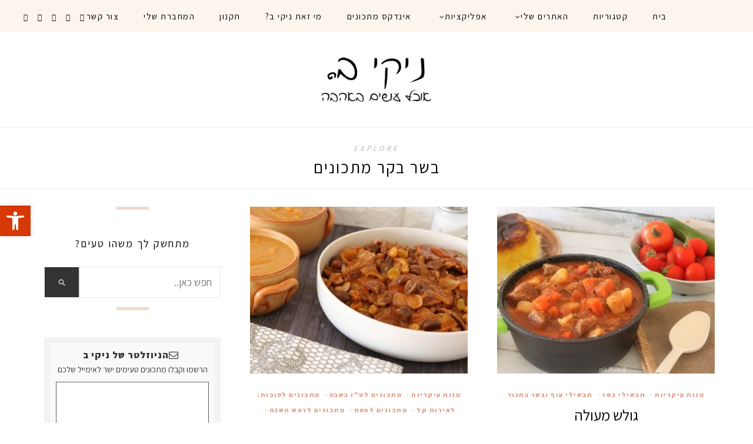

--- FILE ---
content_type: text/html; charset=UTF-8
request_url: https://nikib.co.il/tag/%D7%91%D7%A9%D7%A8-%D7%91%D7%A7%D7%A8-%D7%9E%D7%AA%D7%9B%D7%95%D7%A0%D7%99%D7%9D/
body_size: 25649
content:
<!DOCTYPE html>
<html dir="rtl" lang="he-IL">
<head>

<!-- Google tag (gtag.js) -->
<script async src="https://www.googletagmanager.com/gtag/js?id=UA-15030981-1"></script>
<script>
window.dataLayer = window.dataLayer || [];
function gtag(){dataLayer.push(arguments);}
gtag('js', new Date());
gtag('config', 'UA-15030981-1');
</script>

	<meta charset="UTF-8">
	<meta http-equiv="X-UA-Compatible" content="IE=edge">
	<meta name="viewport" content="width=device-width, initial-scale=1.0" />
	<link href="https://fonts.googleapis.com/css2?family=Assistant:wght@400;600;800&display=swap" rel="stylesheet">
	<link rel="profile" href="https://gmpg.org/xfn/11" />
	<link rel="icon" href="https://nikib.co.il/wp-content/themes/alder/favicon.png">
	<link rel="shortcut icon" href="https://nikib.co.il/wp-content/themes/alder/favicon.ico">


	<!--
	<script data-ad-client="ca-pub-4055912197351255" async src="https://pagead2.googlesyndication.com/pagead/js/adsbygoogle.js"></script>
	-->
	<link rel="pingback" href="https://nikib.co.il/xmlrpc.php" />

	<meta name='robots' content='index, follow, max-image-preview:large, max-snippet:-1, max-video-preview:-1' />
	<style>img:is([sizes="auto" i], [sizes^="auto," i]) { contain-intrinsic-size: 3000px 1500px }</style>
	
	<!-- This site is optimized with the Yoast SEO plugin v24.0 - https://yoast.com/wordpress/plugins/seo/ -->
	<title>בשר בקר מתכונים - ניקי ב - אוכל עושים באהבה</title>
	<link rel="canonical" href="https://nikib.co.il/tag/בשר-בקר-מתכונים/" />
	<link rel="next" href="https://nikib.co.il/tag/%d7%91%d7%a9%d7%a8-%d7%91%d7%a7%d7%a8-%d7%9e%d7%aa%d7%9b%d7%95%d7%a0%d7%99%d7%9d/page/2/" />
	<meta property="og:locale" content="he_IL" />
	<meta property="og:type" content="article" />
	<meta property="og:title" content="בשר בקר מתכונים - ניקי ב - אוכל עושים באהבה" />
	<meta property="og:url" content="https://nikib.co.il/tag/בשר-בקר-מתכונים/" />
	<meta property="og:site_name" content="ניקי ב - אוכל עושים באהבה" />
	<meta name="twitter:card" content="summary_large_image" />
	<script type="application/ld+json" class="yoast-schema-graph">{"@context":"https://schema.org","@graph":[{"@type":"CollectionPage","@id":"https://nikib.co.il/tag/%d7%91%d7%a9%d7%a8-%d7%91%d7%a7%d7%a8-%d7%9e%d7%aa%d7%9b%d7%95%d7%a0%d7%99%d7%9d/","url":"https://nikib.co.il/tag/%d7%91%d7%a9%d7%a8-%d7%91%d7%a7%d7%a8-%d7%9e%d7%aa%d7%9b%d7%95%d7%a0%d7%99%d7%9d/","name":"בשר בקר מתכונים - ניקי ב - אוכל עושים באהבה","isPartOf":{"@id":"https://nikib.co.il/#website"},"primaryImageOfPage":{"@id":"https://nikib.co.il/tag/%d7%91%d7%a9%d7%a8-%d7%91%d7%a7%d7%a8-%d7%9e%d7%aa%d7%9b%d7%95%d7%a0%d7%99%d7%9d/#primaryimage"},"image":{"@id":"https://nikib.co.il/tag/%d7%91%d7%a9%d7%a8-%d7%91%d7%a7%d7%a8-%d7%9e%d7%aa%d7%9b%d7%95%d7%a0%d7%99%d7%9d/#primaryimage"},"thumbnailUrl":"https://nikib.co.il/wp-content/uploads/IMG_02821.jpg?v=1618215188","inLanguage":"he-IL"},{"@type":"ImageObject","inLanguage":"he-IL","@id":"https://nikib.co.il/tag/%d7%91%d7%a9%d7%a8-%d7%91%d7%a7%d7%a8-%d7%9e%d7%aa%d7%9b%d7%95%d7%a0%d7%99%d7%9d/#primaryimage","url":"https://nikib.co.il/wp-content/uploads/IMG_02821.jpg?v=1618215188","contentUrl":"https://nikib.co.il/wp-content/uploads/IMG_02821.jpg?v=1618215188","width":800,"height":533,"caption":"גולש"},{"@type":"WebSite","@id":"https://nikib.co.il/#website","url":"https://nikib.co.il/","name":"ניקי ב - אוכל עושים באהבה","description":"אוהבת, חולמת, נושמת, חיה את המטבח ♥","potentialAction":[{"@type":"SearchAction","target":{"@type":"EntryPoint","urlTemplate":"https://nikib.co.il/?s={search_term_string}"},"query-input":{"@type":"PropertyValueSpecification","valueRequired":true,"valueName":"search_term_string"}}],"inLanguage":"he-IL"}]}</script>
	<!-- / Yoast SEO plugin. -->


<link rel='dns-prefetch' href='//static.addtoany.com' />
<link rel='dns-prefetch' href='//stats.wp.com' />
<link rel='dns-prefetch' href='//fonts.googleapis.com' />
<link rel="alternate" type="application/rss+xml" title="ניקי ב - אוכל עושים באהבה &laquo; פיד‏" href="https://nikib.co.il/feed/" />
<link rel="alternate" type="application/rss+xml" title="ניקי ב - אוכל עושים באהבה &laquo; פיד תגובות‏" href="https://nikib.co.il/comments/feed/" />
<link rel="alternate" type="application/rss+xml" title="ניקי ב - אוכל עושים באהבה &laquo; פיד מהתגית בשר בקר מתכונים" href="https://nikib.co.il/tag/%d7%91%d7%a9%d7%a8-%d7%91%d7%a7%d7%a8-%d7%9e%d7%aa%d7%9b%d7%95%d7%a0%d7%99%d7%9d/feed/" />
<script type="text/javascript">
/* <![CDATA[ */
window._wpemojiSettings = {"baseUrl":"https:\/\/s.w.org\/images\/core\/emoji\/15.0.3\/72x72\/","ext":".png","svgUrl":"https:\/\/s.w.org\/images\/core\/emoji\/15.0.3\/svg\/","svgExt":".svg","source":{"concatemoji":"https:\/\/nikib.co.il\/wp-includes\/js\/wp-emoji-release.min.js?ver=6.7.4"}};
/*! This file is auto-generated */
!function(i,n){var o,s,e;function c(e){try{var t={supportTests:e,timestamp:(new Date).valueOf()};sessionStorage.setItem(o,JSON.stringify(t))}catch(e){}}function p(e,t,n){e.clearRect(0,0,e.canvas.width,e.canvas.height),e.fillText(t,0,0);var t=new Uint32Array(e.getImageData(0,0,e.canvas.width,e.canvas.height).data),r=(e.clearRect(0,0,e.canvas.width,e.canvas.height),e.fillText(n,0,0),new Uint32Array(e.getImageData(0,0,e.canvas.width,e.canvas.height).data));return t.every(function(e,t){return e===r[t]})}function u(e,t,n){switch(t){case"flag":return n(e,"\ud83c\udff3\ufe0f\u200d\u26a7\ufe0f","\ud83c\udff3\ufe0f\u200b\u26a7\ufe0f")?!1:!n(e,"\ud83c\uddfa\ud83c\uddf3","\ud83c\uddfa\u200b\ud83c\uddf3")&&!n(e,"\ud83c\udff4\udb40\udc67\udb40\udc62\udb40\udc65\udb40\udc6e\udb40\udc67\udb40\udc7f","\ud83c\udff4\u200b\udb40\udc67\u200b\udb40\udc62\u200b\udb40\udc65\u200b\udb40\udc6e\u200b\udb40\udc67\u200b\udb40\udc7f");case"emoji":return!n(e,"\ud83d\udc26\u200d\u2b1b","\ud83d\udc26\u200b\u2b1b")}return!1}function f(e,t,n){var r="undefined"!=typeof WorkerGlobalScope&&self instanceof WorkerGlobalScope?new OffscreenCanvas(300,150):i.createElement("canvas"),a=r.getContext("2d",{willReadFrequently:!0}),o=(a.textBaseline="top",a.font="600 32px Arial",{});return e.forEach(function(e){o[e]=t(a,e,n)}),o}function t(e){var t=i.createElement("script");t.src=e,t.defer=!0,i.head.appendChild(t)}"undefined"!=typeof Promise&&(o="wpEmojiSettingsSupports",s=["flag","emoji"],n.supports={everything:!0,everythingExceptFlag:!0},e=new Promise(function(e){i.addEventListener("DOMContentLoaded",e,{once:!0})}),new Promise(function(t){var n=function(){try{var e=JSON.parse(sessionStorage.getItem(o));if("object"==typeof e&&"number"==typeof e.timestamp&&(new Date).valueOf()<e.timestamp+604800&&"object"==typeof e.supportTests)return e.supportTests}catch(e){}return null}();if(!n){if("undefined"!=typeof Worker&&"undefined"!=typeof OffscreenCanvas&&"undefined"!=typeof URL&&URL.createObjectURL&&"undefined"!=typeof Blob)try{var e="postMessage("+f.toString()+"("+[JSON.stringify(s),u.toString(),p.toString()].join(",")+"));",r=new Blob([e],{type:"text/javascript"}),a=new Worker(URL.createObjectURL(r),{name:"wpTestEmojiSupports"});return void(a.onmessage=function(e){c(n=e.data),a.terminate(),t(n)})}catch(e){}c(n=f(s,u,p))}t(n)}).then(function(e){for(var t in e)n.supports[t]=e[t],n.supports.everything=n.supports.everything&&n.supports[t],"flag"!==t&&(n.supports.everythingExceptFlag=n.supports.everythingExceptFlag&&n.supports[t]);n.supports.everythingExceptFlag=n.supports.everythingExceptFlag&&!n.supports.flag,n.DOMReady=!1,n.readyCallback=function(){n.DOMReady=!0}}).then(function(){return e}).then(function(){var e;n.supports.everything||(n.readyCallback(),(e=n.source||{}).concatemoji?t(e.concatemoji):e.wpemoji&&e.twemoji&&(t(e.twemoji),t(e.wpemoji)))}))}((window,document),window._wpemojiSettings);
/* ]]> */
</script>
<link rel='stylesheet' id='wpfp-css' href='https://nikib.co.il/wp-content/plugins/wp-favorite-posts/wpfp.css' type='text/css' />
<style id='wp-emoji-styles-inline-css' type='text/css'>

	img.wp-smiley, img.emoji {
		display: inline !important;
		border: none !important;
		box-shadow: none !important;
		height: 1em !important;
		width: 1em !important;
		margin: 0 0.07em !important;
		vertical-align: -0.1em !important;
		background: none !important;
		padding: 0 !important;
	}
</style>
<link rel='stylesheet' id='wp-block-library-rtl-css' href='https://nikib.co.il/wp-includes/css/dist/block-library/style-rtl.min.css?ver=6.7.4' type='text/css' media='all' />
<link rel='stylesheet' id='mediaelement-css' href='https://nikib.co.il/wp-includes/js/mediaelement/mediaelementplayer-legacy.min.css?ver=4.2.17' type='text/css' media='all' />
<link rel='stylesheet' id='wp-mediaelement-css' href='https://nikib.co.il/wp-includes/js/mediaelement/wp-mediaelement.min.css?ver=6.7.4' type='text/css' media='all' />
<style id='jetpack-sharing-buttons-style-inline-css' type='text/css'>
.jetpack-sharing-buttons__services-list{display:flex;flex-direction:row;flex-wrap:wrap;gap:0;list-style-type:none;margin:5px;padding:0}.jetpack-sharing-buttons__services-list.has-small-icon-size{font-size:12px}.jetpack-sharing-buttons__services-list.has-normal-icon-size{font-size:16px}.jetpack-sharing-buttons__services-list.has-large-icon-size{font-size:24px}.jetpack-sharing-buttons__services-list.has-huge-icon-size{font-size:36px}@media print{.jetpack-sharing-buttons__services-list{display:none!important}}.editor-styles-wrapper .wp-block-jetpack-sharing-buttons{gap:0;padding-inline-start:0}ul.jetpack-sharing-buttons__services-list.has-background{padding:1.25em 2.375em}
</style>
<style id='classic-theme-styles-inline-css' type='text/css'>
/*! This file is auto-generated */
.wp-block-button__link{color:#fff;background-color:#32373c;border-radius:9999px;box-shadow:none;text-decoration:none;padding:calc(.667em + 2px) calc(1.333em + 2px);font-size:1.125em}.wp-block-file__button{background:#32373c;color:#fff;text-decoration:none}
</style>
<style id='global-styles-inline-css' type='text/css'>
:root{--wp--preset--aspect-ratio--square: 1;--wp--preset--aspect-ratio--4-3: 4/3;--wp--preset--aspect-ratio--3-4: 3/4;--wp--preset--aspect-ratio--3-2: 3/2;--wp--preset--aspect-ratio--2-3: 2/3;--wp--preset--aspect-ratio--16-9: 16/9;--wp--preset--aspect-ratio--9-16: 9/16;--wp--preset--color--black: #000000;--wp--preset--color--cyan-bluish-gray: #abb8c3;--wp--preset--color--white: #ffffff;--wp--preset--color--pale-pink: #f78da7;--wp--preset--color--vivid-red: #cf2e2e;--wp--preset--color--luminous-vivid-orange: #ff6900;--wp--preset--color--luminous-vivid-amber: #fcb900;--wp--preset--color--light-green-cyan: #7bdcb5;--wp--preset--color--vivid-green-cyan: #00d084;--wp--preset--color--pale-cyan-blue: #8ed1fc;--wp--preset--color--vivid-cyan-blue: #0693e3;--wp--preset--color--vivid-purple: #9b51e0;--wp--preset--gradient--vivid-cyan-blue-to-vivid-purple: linear-gradient(135deg,rgba(6,147,227,1) 0%,rgb(155,81,224) 100%);--wp--preset--gradient--light-green-cyan-to-vivid-green-cyan: linear-gradient(135deg,rgb(122,220,180) 0%,rgb(0,208,130) 100%);--wp--preset--gradient--luminous-vivid-amber-to-luminous-vivid-orange: linear-gradient(135deg,rgba(252,185,0,1) 0%,rgba(255,105,0,1) 100%);--wp--preset--gradient--luminous-vivid-orange-to-vivid-red: linear-gradient(135deg,rgba(255,105,0,1) 0%,rgb(207,46,46) 100%);--wp--preset--gradient--very-light-gray-to-cyan-bluish-gray: linear-gradient(135deg,rgb(238,238,238) 0%,rgb(169,184,195) 100%);--wp--preset--gradient--cool-to-warm-spectrum: linear-gradient(135deg,rgb(74,234,220) 0%,rgb(151,120,209) 20%,rgb(207,42,186) 40%,rgb(238,44,130) 60%,rgb(251,105,98) 80%,rgb(254,248,76) 100%);--wp--preset--gradient--blush-light-purple: linear-gradient(135deg,rgb(255,206,236) 0%,rgb(152,150,240) 100%);--wp--preset--gradient--blush-bordeaux: linear-gradient(135deg,rgb(254,205,165) 0%,rgb(254,45,45) 50%,rgb(107,0,62) 100%);--wp--preset--gradient--luminous-dusk: linear-gradient(135deg,rgb(255,203,112) 0%,rgb(199,81,192) 50%,rgb(65,88,208) 100%);--wp--preset--gradient--pale-ocean: linear-gradient(135deg,rgb(255,245,203) 0%,rgb(182,227,212) 50%,rgb(51,167,181) 100%);--wp--preset--gradient--electric-grass: linear-gradient(135deg,rgb(202,248,128) 0%,rgb(113,206,126) 100%);--wp--preset--gradient--midnight: linear-gradient(135deg,rgb(2,3,129) 0%,rgb(40,116,252) 100%);--wp--preset--font-size--small: 13px;--wp--preset--font-size--medium: 20px;--wp--preset--font-size--large: 36px;--wp--preset--font-size--x-large: 42px;--wp--preset--spacing--20: 0.44rem;--wp--preset--spacing--30: 0.67rem;--wp--preset--spacing--40: 1rem;--wp--preset--spacing--50: 1.5rem;--wp--preset--spacing--60: 2.25rem;--wp--preset--spacing--70: 3.38rem;--wp--preset--spacing--80: 5.06rem;--wp--preset--shadow--natural: 6px 6px 9px rgba(0, 0, 0, 0.2);--wp--preset--shadow--deep: 12px 12px 50px rgba(0, 0, 0, 0.4);--wp--preset--shadow--sharp: 6px 6px 0px rgba(0, 0, 0, 0.2);--wp--preset--shadow--outlined: 6px 6px 0px -3px rgba(255, 255, 255, 1), 6px 6px rgba(0, 0, 0, 1);--wp--preset--shadow--crisp: 6px 6px 0px rgba(0, 0, 0, 1);}:where(.is-layout-flex){gap: 0.5em;}:where(.is-layout-grid){gap: 0.5em;}body .is-layout-flex{display: flex;}.is-layout-flex{flex-wrap: wrap;align-items: center;}.is-layout-flex > :is(*, div){margin: 0;}body .is-layout-grid{display: grid;}.is-layout-grid > :is(*, div){margin: 0;}:where(.wp-block-columns.is-layout-flex){gap: 2em;}:where(.wp-block-columns.is-layout-grid){gap: 2em;}:where(.wp-block-post-template.is-layout-flex){gap: 1.25em;}:where(.wp-block-post-template.is-layout-grid){gap: 1.25em;}.has-black-color{color: var(--wp--preset--color--black) !important;}.has-cyan-bluish-gray-color{color: var(--wp--preset--color--cyan-bluish-gray) !important;}.has-white-color{color: var(--wp--preset--color--white) !important;}.has-pale-pink-color{color: var(--wp--preset--color--pale-pink) !important;}.has-vivid-red-color{color: var(--wp--preset--color--vivid-red) !important;}.has-luminous-vivid-orange-color{color: var(--wp--preset--color--luminous-vivid-orange) !important;}.has-luminous-vivid-amber-color{color: var(--wp--preset--color--luminous-vivid-amber) !important;}.has-light-green-cyan-color{color: var(--wp--preset--color--light-green-cyan) !important;}.has-vivid-green-cyan-color{color: var(--wp--preset--color--vivid-green-cyan) !important;}.has-pale-cyan-blue-color{color: var(--wp--preset--color--pale-cyan-blue) !important;}.has-vivid-cyan-blue-color{color: var(--wp--preset--color--vivid-cyan-blue) !important;}.has-vivid-purple-color{color: var(--wp--preset--color--vivid-purple) !important;}.has-black-background-color{background-color: var(--wp--preset--color--black) !important;}.has-cyan-bluish-gray-background-color{background-color: var(--wp--preset--color--cyan-bluish-gray) !important;}.has-white-background-color{background-color: var(--wp--preset--color--white) !important;}.has-pale-pink-background-color{background-color: var(--wp--preset--color--pale-pink) !important;}.has-vivid-red-background-color{background-color: var(--wp--preset--color--vivid-red) !important;}.has-luminous-vivid-orange-background-color{background-color: var(--wp--preset--color--luminous-vivid-orange) !important;}.has-luminous-vivid-amber-background-color{background-color: var(--wp--preset--color--luminous-vivid-amber) !important;}.has-light-green-cyan-background-color{background-color: var(--wp--preset--color--light-green-cyan) !important;}.has-vivid-green-cyan-background-color{background-color: var(--wp--preset--color--vivid-green-cyan) !important;}.has-pale-cyan-blue-background-color{background-color: var(--wp--preset--color--pale-cyan-blue) !important;}.has-vivid-cyan-blue-background-color{background-color: var(--wp--preset--color--vivid-cyan-blue) !important;}.has-vivid-purple-background-color{background-color: var(--wp--preset--color--vivid-purple) !important;}.has-black-border-color{border-color: var(--wp--preset--color--black) !important;}.has-cyan-bluish-gray-border-color{border-color: var(--wp--preset--color--cyan-bluish-gray) !important;}.has-white-border-color{border-color: var(--wp--preset--color--white) !important;}.has-pale-pink-border-color{border-color: var(--wp--preset--color--pale-pink) !important;}.has-vivid-red-border-color{border-color: var(--wp--preset--color--vivid-red) !important;}.has-luminous-vivid-orange-border-color{border-color: var(--wp--preset--color--luminous-vivid-orange) !important;}.has-luminous-vivid-amber-border-color{border-color: var(--wp--preset--color--luminous-vivid-amber) !important;}.has-light-green-cyan-border-color{border-color: var(--wp--preset--color--light-green-cyan) !important;}.has-vivid-green-cyan-border-color{border-color: var(--wp--preset--color--vivid-green-cyan) !important;}.has-pale-cyan-blue-border-color{border-color: var(--wp--preset--color--pale-cyan-blue) !important;}.has-vivid-cyan-blue-border-color{border-color: var(--wp--preset--color--vivid-cyan-blue) !important;}.has-vivid-purple-border-color{border-color: var(--wp--preset--color--vivid-purple) !important;}.has-vivid-cyan-blue-to-vivid-purple-gradient-background{background: var(--wp--preset--gradient--vivid-cyan-blue-to-vivid-purple) !important;}.has-light-green-cyan-to-vivid-green-cyan-gradient-background{background: var(--wp--preset--gradient--light-green-cyan-to-vivid-green-cyan) !important;}.has-luminous-vivid-amber-to-luminous-vivid-orange-gradient-background{background: var(--wp--preset--gradient--luminous-vivid-amber-to-luminous-vivid-orange) !important;}.has-luminous-vivid-orange-to-vivid-red-gradient-background{background: var(--wp--preset--gradient--luminous-vivid-orange-to-vivid-red) !important;}.has-very-light-gray-to-cyan-bluish-gray-gradient-background{background: var(--wp--preset--gradient--very-light-gray-to-cyan-bluish-gray) !important;}.has-cool-to-warm-spectrum-gradient-background{background: var(--wp--preset--gradient--cool-to-warm-spectrum) !important;}.has-blush-light-purple-gradient-background{background: var(--wp--preset--gradient--blush-light-purple) !important;}.has-blush-bordeaux-gradient-background{background: var(--wp--preset--gradient--blush-bordeaux) !important;}.has-luminous-dusk-gradient-background{background: var(--wp--preset--gradient--luminous-dusk) !important;}.has-pale-ocean-gradient-background{background: var(--wp--preset--gradient--pale-ocean) !important;}.has-electric-grass-gradient-background{background: var(--wp--preset--gradient--electric-grass) !important;}.has-midnight-gradient-background{background: var(--wp--preset--gradient--midnight) !important;}.has-small-font-size{font-size: var(--wp--preset--font-size--small) !important;}.has-medium-font-size{font-size: var(--wp--preset--font-size--medium) !important;}.has-large-font-size{font-size: var(--wp--preset--font-size--large) !important;}.has-x-large-font-size{font-size: var(--wp--preset--font-size--x-large) !important;}
:where(.wp-block-post-template.is-layout-flex){gap: 1.25em;}:where(.wp-block-post-template.is-layout-grid){gap: 1.25em;}
:where(.wp-block-columns.is-layout-flex){gap: 2em;}:where(.wp-block-columns.is-layout-grid){gap: 2em;}
:root :where(.wp-block-pullquote){font-size: 1.5em;line-height: 1.6;}
</style>
<link rel='stylesheet' id='printomatic-css-css' href='https://nikib.co.il/wp-content/plugins/print-o-matic/css/style.css?ver=2.0' type='text/css' media='all' />
<style id='printomatic-css-inline-css' type='text/css'>
@media print {
body
{
text-align:right;
direction:rtl;
font-size:0.9rem;
}
strong
{
display:block;
}
img
{
max-width:180px;
height:auto;
}
p, .post-entry li, .entry-content li, .post-entry table
{
font-size:0.9rem;
}
}

</style>
<link rel='stylesheet' id='chld_thm_cfg_parent-css' href='https://nikib.co.il/wp-content/themes/alder/style.css?ver=6.7.4' type='text/css' media='all' />
<link rel='stylesheet' id='alder-style-css' href='https://nikib.co.il/wp-content/themes/nikib-new/style.css?ver=1.4.2' type='text/css' media='all' />
<style id='alder-style-inline-css' type='text/css'>
#header { padding-top: 30px; }#header { padding-bottom: 30px; }
</style>
<link rel='stylesheet' id='font-awesome-css' href='https://nikib.co.il/wp-content/themes/alder/css/font-awesome.min.css?ver=6.7.4' type='text/css' media='all' />
<link rel='stylesheet' id='bxslider-css' href='https://nikib.co.il/wp-content/themes/alder/css/jquery.bxslider.css?ver=6.7.4' type='text/css' media='all' />
<link rel='stylesheet' id='alder-respon-css' href='https://nikib.co.il/wp-content/themes/alder/css/responsive.css?ver=6.7.4' type='text/css' media='all' />
<link rel='stylesheet' id='alder_fonts-css' href='https://fonts.googleapis.com/css?family=Overpass%3A300%2C400%2C400i%2C700%2C700i%26subset%3Dlatin-ext%7CAmiri%3A400%2C700%2C700i%2C400i&#038;ver=1.4' type='text/css' media='all' />
<link rel='stylesheet' id='pojo-a11y-css' href='https://nikib.co.il/wp-content/plugins/pojo-accessibility/assets/css/style.min.css?ver=1.0.0' type='text/css' media='all' />
<link rel='stylesheet' id='addtoany-css' href='https://nikib.co.il/wp-content/plugins/add-to-any/addtoany.min.css?ver=1.16' type='text/css' media='all' />
<link rel='stylesheet' id='wpdiscuz-search-styles-css' href='https://nikib.co.il/wp-content/plugins/wpdiscuz-comment-search/assets/css/front.min.css?ver=7.0.4' type='text/css' media='all' />
<link rel='stylesheet' id='wpdiscuz-font-awesome-css' href='https://nikib.co.il/wp-content/plugins/wpdiscuz/assets/third-party/font-awesome-5.13.0/css/fontawesome-all.min.css?ver=7.6.27' type='text/css' media='all' />
<link rel='stylesheet' id='sti-style-css' href='https://nikib.co.il/wp-content/plugins/share-this-image/assets/css/sti.min.css?ver=2.07' type='text/css' media='all' />
<script type="text/javascript" id="addtoany-core-js-before">
/* <![CDATA[ */
window.a2a_config=window.a2a_config||{};a2a_config.callbacks=[];a2a_config.overlays=[];a2a_config.templates={};a2a_localize = {
	Share: "Share",
	Save: "Save",
	Subscribe: "Subscribe",
	Email: "Email",
	Bookmark: "Bookmark",
	ShowAll: "Show all",
	ShowLess: "Show less",
	FindServices: "Find service(s)",
	FindAnyServiceToAddTo: "Instantly find any service to add to",
	PoweredBy: "Powered by",
	ShareViaEmail: "Share via email",
	SubscribeViaEmail: "Subscribe via email",
	BookmarkInYourBrowser: "Bookmark in your browser",
	BookmarkInstructions: "Press Ctrl+D or \u2318+D to bookmark this page",
	AddToYourFavorites: "Add to your favorites",
	SendFromWebOrProgram: "Send from any email address or email program",
	EmailProgram: "Email program",
	More: "More&#8230;",
	ThanksForSharing: "Thanks for sharing!",
	ThanksForFollowing: "Thanks for following!"
};
/* ]]> */
</script>
<script type="text/javascript" defer src="https://static.addtoany.com/menu/page.js" id="addtoany-core-js"></script>
<script type="text/javascript" src="https://nikib.co.il/wp-includes/js/jquery/jquery.min.js?ver=3.7.1" id="jquery-core-js"></script>
<script type="text/javascript" src="https://nikib.co.il/wp-includes/js/jquery/jquery-migrate.min.js?ver=3.4.1" id="jquery-migrate-js"></script>
<script type="text/javascript" defer src="https://nikib.co.il/wp-content/plugins/add-to-any/addtoany.min.js?ver=1.1" id="addtoany-jquery-js"></script>
<script type="text/javascript" src="https://nikib.co.il/wp-content/themes/alder/js/fitvids.js?ver%5B0%5D=jquery" id="fitvids-js"></script>
<script type="text/javascript" src="https://nikib.co.il/wp-content/plugins/wp-favorite-posts/script.js?ver=1.6.8" id="wp-favorite-posts-js"></script>
<link rel="https://api.w.org/" href="https://nikib.co.il/wp-json/" /><link rel="alternate" title="JSON" type="application/json" href="https://nikib.co.il/wp-json/wp/v2/tags/1084" /><link rel="EditURI" type="application/rsd+xml" title="RSD" href="https://nikib.co.il/xmlrpc.php?rsd" />
<meta name="generator" content="WordPress 6.7.4" />
	<style type="text/css">
			</style>
	<style>img#wpstats{display:none}</style>
		<style type="text/css">
#pojo-a11y-toolbar .pojo-a11y-toolbar-toggle a{ background-color: #d63806;	color: #ffffff;}
#pojo-a11y-toolbar .pojo-a11y-toolbar-overlay, #pojo-a11y-toolbar .pojo-a11y-toolbar-overlay ul.pojo-a11y-toolbar-items.pojo-a11y-links{ border-color: #d63806;}
body.pojo-a11y-focusable a:focus{ outline-style: solid !important;	outline-width: 1px !important;	outline-color: #FF0000 !important;}
#pojo-a11y-toolbar{ top: 350px !important;}
#pojo-a11y-toolbar .pojo-a11y-toolbar-overlay{ background-color: #ffffff;}
#pojo-a11y-toolbar .pojo-a11y-toolbar-overlay ul.pojo-a11y-toolbar-items li.pojo-a11y-toolbar-item a, #pojo-a11y-toolbar .pojo-a11y-toolbar-overlay p.pojo-a11y-toolbar-title{ color: #333333;}
#pojo-a11y-toolbar .pojo-a11y-toolbar-overlay ul.pojo-a11y-toolbar-items li.pojo-a11y-toolbar-item a.active{ background-color: #db0606;	color: #ffffff;}
@media (max-width: 767px) { #pojo-a11y-toolbar { top: 200px !important; } }</style><style type="text/css">.broken_link, a.broken_link {
	text-decoration: line-through;
}</style><style>#wpcomm .wc-footer-left .wc-cta-button:hover a{color:#FFFFFF}#wpdiscuz-search-form .fas,.wpdiscuz-widget-search-form .fas{color:#f98c48}#wpdiscuz-search-form .wpdiscuz-comm-search{color:#383838!important}#wpdiscuz-search-form .wpdiscuz-search-box{background-color:#FFFFFF;border:1px solid #CDCDCD}#wpdiscuz-search-form .wpdiscuz-search-setting{border:1px solid#CDCDCD}.wpdiscuz-search-setting .shearch-arrow{border-color: transparent transparent #CDCDCD}.wpdiscuz-search-setting{background-color:#FFFFFF!important;}.wpdiscuz-search-setting .shearch-arrow-no-border{border-bottom: 9px solid #FFFFFF!important}.wpdiscuz-search-setting input{color:#333333 !important}.wc-thread-wrapper-search p.wpd-search-result-title{border-bottom:1px solid #CDCDCD}.wpdiscuz-search-setting p:hover{background-color:#EEEEEE}#wpdiscuz-search-pagination .wpdiscuz-search-pagination-item{background-color:#f9ddca;color:#666666}#wpdiscuz-search-pagination .pagination-current-page{border:2px solid#666666}.wpdiscuz-search-widget-loadmore{background-color:#f9d3bb;color:#303030;border:1px solid#CCCCCC}.wpdiscuz-searched-data{background-color:#f9d2b8}</style>		<style type="text/css" id="wp-custom-css">
			
@media (max-width:480px)
{
	.home-excerpt, .home-excerpt p
{
	font-size:1.3rem;
	line-height:1.3;
}
	.home-excerpt
{
	height:80px;
	overflow:hidden;
}
}

.fluid-width-video-wrapper iframe
{
	max-width:790px !important;
}

#wpdiscuz-search-form input[type=text].wpdiscuz-comm-search
{
	font-size:18px!important;
}

.home .top-page-taboola-video,
.page .top-page-taboola-video
{
	display:none;
}
.page-id-345 .post-entry td,.page-id-345 .post-entry th
{
	padding:0 !important;
	border:0 !important;
}
.page-id-345 .post-entry ul li
{
	list-style:none !important;
}

@media (min-width: 768px) {
    .home .newsletter {
        display: block;
    }
}
		</style>
			
	<meta name="p:domain_verify" content="ec2bb41fd2b8410898fc1680e12fc6ae"/>
		<meta name="google-site-verification" content="bGAJCZUVuArAFzxB9Apc4r9MQvuGDiSpMCuFHqlGrb8" /> 
		


		
<!-- Global site tag (gtag.js) - Google Analytics - old code to delete
<script async src="https://www.googletagmanager.com/gtag/js?id=UA-55879093-1"></script>
<script>
window.dataLayer = window.dataLayer || [];
function gtag(){dataLayer.push(arguments);}
gtag('js', new Date());
gtag('config', 'UA-55879093-1');
</script>


<!-- maavaron positivmobile -->
<script async src="https://securepubads.g.doubleclick.net/tag/js/gpt.js"></script>
<script>
  window.googletag = window.googletag || {cmd: []};
  googletag.cmd.push(function() {
var slot = googletag.defineOutOfPageSlot(
'/136431902,40155264/NikiB/MobileWeb/NikiB_MW_interstitial_320x480',
googletag.enums.OutOfPageFormat.INTERSTITIAL);
if (slot) slot.addService(googletag.pubads());
googletag.enableServices();
// NOTE! Consider delaying until first div on page
googletag.display(slot);
});
</script>

<!-- end maavaron positivemobile-->	

<script async src="https://jscdn.greeter.me/nikibrewardyt.js" defer></script>

	
<!--analitycs of forshop -->
<script type="text/javascript" src="https://platform.foremedia.net/code/291/analytics"></script>
<!--end analitycs of forshop -->


 
<script type="text/javascript">
  window._taboola = window._taboola || [];
  _taboola.push({article:'auto'});
  !function (e, f, u, i) {
    if (!document.getElementById(i)){
      e.async = 1;
      e.src = u;
e.id = i;
      f.parentNode.insertBefore(e, f);
    }
  }(document.createElement('script'),
  document.getElementsByTagName('script')[0],
  '//cdn.taboola.com/libtrc/nikib/loader.js',
  'tb_loader_script');
  if(window.performance && typeof window.performance.mark == 'function')
    {window.performance.mark('tbl_ic');}
</script>	
 	

		
    <script type="text/javascript">
      var _gaq = _gaq || [];
      _gaq.push(['_setAccount', 'UA-15030981-1']);
      _gaq.push(['_trackPageview']);
      (function() {
        var ga = document.createElement('script'); ga.type = 'text/javascript'; ga.async = true;
        
ga.src = ('https:' == document.location.protocol ? 'https://' : 'http://') + 'stats.g.doubleclick.net/dc.js';

        var s = document.getElementsByTagName('script')[0]; s.parentNode.insertBefore(ga, s);
      })();
    </script>

	<script>
jQuery(document).ready(function ($) {		
		$('#app-banner-close').on('click', function () {
				$('.app-top-bunner').slideUp(400, function () {
					$('.app-top-bunner').hide();
				});

   		 })	
});
	</script>
	
</head>

<body data-rsssl=1 class="rtl archive tag tag-1084">



	
	<!-- Fistads / Push notification 
	
		<script data-cfasync="false">(function(w,a){w[a]=w[a]||{};w[a].queue=w[a].queue||[];w[a].queue.push(function () { _ASO.PushOptions = { idzone:59721 }; _ASO.loadPushHelper(); })})(window,"_aso");</script><script data-cfasync="false" async="async" type="text/javascript" src="https://media.aso1.net/js/code.min.js"></script>
		<!-- /Fistads -->
	
		
	<div class="top-sticky">
			
	</div>
	
	<div id="app-banner" class="app-top-bunner">
		<button type="button" id="app-banner-close" class="pum-close popmake-close" aria-label="Close" style="display: block;">
			&times           
		</button>
		<p>
				יש לניקי אפליקציה מהממת עם המון מתכונים - מוזמנים להוריד </p>
		<p>
			<a href="https://play.google.com/store/apps/details?id=com.odapps.nikib" target="_blank" rel="noopener noreferrer"><strong>לחצו כאן</strong></a>
		</p>
	</div>
	
	<div class="floating-top-sekindo">
	<div id="custom_html-7" class="widget_text widget widget_custom_html"><div class="textwidget custom-html-widget"><script async src="https://securepubads.g.doubleclick.net/tag/js/gpt.js" crossorigin="anonymous"></script>
<div id="gpt-passback_Top_Banner">
<script>
    window.googletag = window.googletag || {cmd: []};
    googletag.cmd.push(function() {
    googletag.defineSlot('/136431902,40155264/NikiB/MobileWeb/NikiB_MW_Top_Banner', [[300, 250], 'fluid', [336, 280]], 'gpt-passback_Top_Banner').addService(googletag.pubads());
    googletag.enableServices();
    googletag.display('gpt-passback_Top_Banner');
    });
  </script>
</div></div></div>		
	</div>
	
	

	<div id="top-bar">
		
				<div id="top-social" class="nosearch">
				<a href="https://facebook.com/nikib22" target="_blank"><i class="fa fa-facebook"></i></a>	<a href="https://twitter.com/nikib22" target="_blank"><i class="fa fa-twitter"></i></a>	<a href="https://instagram.com/nikib222" target="_blank"><i class="fa fa-instagram"></i></a>	<a href="https://pinterest.com/nikib216" target="_blank"><i class="fa fa-pinterest"></i></a>			<a href="https://youtube.com/channel/UCJ_Iqd71NkT3_8c1krC8gJg" target="_blank"><i class="fa fa-youtube-play"></i></a>									</div>
				
		<nav id="navigation">
		
			<div id="nav-wrapper">
				<ul id="menu-top-menu" class="menu"><li id="menu-item-59858" class="menu-item menu-item-type-custom menu-item-object-custom menu-item-home menu-item-59858"><a href="https://nikib.co.il/">בית</a></li>
<li id="menu-item-127853" class="menu-item menu-item-type-post_type menu-item-object-page menu-item-127853"><a href="https://nikib.co.il/%d7%a7%d7%98%d7%92%d7%95%d7%a8%d7%99%d7%95%d7%aa/">קטגוריות</a></li>
<li id="menu-item-127851" class="menu-item menu-item-type-custom menu-item-object-custom menu-item-has-children menu-item-127851"><a href="#">האתרים שלי</a>
<ul class="sub-menu">
	<li id="menu-item-127852" class="menu-item menu-item-type-custom menu-item-object-custom menu-item-127852"><a href="https://www.nikibfood.com/">Niki b in English</a></li>
</ul>
</li>
<li id="menu-item-127850" class="menu-item menu-item-type-custom menu-item-object-custom menu-item-has-children menu-item-127850"><a href="#">אפליקציות</a>
<ul class="sub-menu">
	<li id="menu-item-59864" class="menu-item menu-item-type-post_type menu-item-object-page menu-item-59864"><a href="https://nikib.co.il/%d7%94%d7%90%d7%a4%d7%9c%d7%99%d7%a7%d7%a6%d7%99%d7%94-%d7%a9%d7%9c-%d7%a0%d7%99%d7%a7%d7%99/">אפליקציה לאנדרואיד</a></li>
</ul>
</li>
<li id="menu-item-87832" class="menu-item menu-item-type-post_type menu-item-object-page menu-item-87832"><a href="https://nikib.co.il/post-index/">אינדקס מתכונים</a></li>
<li id="menu-item-59859" class="menu-item menu-item-type-post_type menu-item-object-page menu-item-59859"><a href="https://nikib.co.il/%d7%9e%d7%99-%d7%96%d7%90%d7%aa-%d7%a0%d7%99%d7%a7%d7%99-%d7%91/">מי זאת ניקי ב?</a></li>
<li id="menu-item-78159" class="menu-item menu-item-type-post_type menu-item-object-page menu-item-78159"><a href="https://nikib.co.il/%d7%9b%d7%9e%d7%94-%d7%9e%d7%99%d7%9c%d7%99%d7%9d-%d7%a2%d7%9c-%d7%94%d7%90%d7%aa%d7%a8/">תקנון</a></li>
<li id="menu-item-59863" class="menu-item menu-item-type-post_type menu-item-object-page menu-item-59863"><a href="https://nikib.co.il/%d7%94%d7%9e%d7%95%d7%a2%d7%93%d7%a4%d7%99%d7%9d-%d7%a9%d7%9c%d7%9a/">המחברת שלי</a></li>
<li id="menu-item-59862" class="menu-item menu-item-type-post_type menu-item-object-page menu-item-59862"><a href="https://nikib.co.il/%d7%a6%d7%95%d7%a8-%d7%a7%d7%a9%d7%a8/">צור קשר</a></li>
</ul>			</div>
			
		<div id="slick-mobile-menu"></div>
		
		</nav>
		
		<div id="top-bar-right">


		
						
						
			<div id="mobile-social">
								<a href="https://facebook.com/nikib22" target="_blank"><i class="fa fa-facebook"></i></a>	<a href="https://twitter.com/nikib22" target="_blank"><i class="fa fa-twitter"></i></a>	<a href="https://instagram.com/nikib222" target="_blank"><i class="fa fa-instagram"></i></a>	<a href="https://pinterest.com/nikib216" target="_blank"><i class="fa fa-pinterest"></i></a>			<a href="https://youtube.com/channel/UCJ_Iqd71NkT3_8c1krC8gJg" target="_blank"><i class="fa fa-youtube-play"></i></a>													</div>
<!--		<div class="menu-top-menu">
				<div id="nav_menu-7" class="widget widget_nav_menu"><div class="menu-mobile-category-menu-container"><ul id="menu-mobile-category-menu" class="menu"><li id="menu-item-71706" class="menu-item menu-item-type-custom menu-item-object-custom menu-item-home menu-item-71706"><a href="https://nikib.co.il">בית</a></li>
<li id="menu-item-71620" class="menu-item menu-item-type-post_type menu-item-object-page menu-item-71620"><a href="https://nikib.co.il/%d7%a7%d7%98%d7%92%d7%95%d7%a8%d7%99%d7%95%d7%aa/">קטגוריות</a></li>
<li id="menu-item-71708" class="menu-item menu-item-type-post_type menu-item-object-page menu-item-71708"><a href="https://nikib.co.il/%d7%94%d7%9e%d7%95%d7%a2%d7%93%d7%a4%d7%99%d7%9d-%d7%a9%d7%9c%d7%9a/">המחברת</a></li>
<li id="menu-item-87831" class="menu-item menu-item-type-post_type menu-item-object-page menu-item-87831"><a href="https://nikib.co.il/post-index/">אינדקס</a></li>
<li id="menu-item-127882" class="menu-item menu-item-type-post_type menu-item-object-page menu-item-127882"><a href="https://nikib.co.il/search-2/">חיפוש</a></li>
</ul></div></div>			</div>			
-->	
		</div>
		
	</div>
	
	<header id="header" class="">
		
		<div id="logo">
							
									<h2><a href="https://nikib.co.il/"><img src="https://nikib.co.il/wp-content/uploads/logo7-1.jpg" alt="ניקי ב &#8211; אוכל עושים באהבה" /></a></h2>
								
					</div>
	
	</header>
	
	<div class="archive-box">
		<div class="sp-container">
			<div class="sp-row">
				<div class="sp-col-12">
					<span>Explore</span> 
					<h1>בשר בקר מתכונים</h1>
					
					
					
				</div>
			</div>
		</div>
	</div>
	
	<div class="sp-container ">
		
		<div class="sp-row">
		
			<div id="main" >
				
				<div class="sp-row post-layout grid">
					
				
				
					
						
						<div class="sp-col-6">

<article id="post-54193" class="grid-item post">

	

	
	<div class="post-img">

		<a href="https://nikib.co.il/main-course/beef/54193/"><img width="520" height="400" src="https://nikib.co.il/wp-content/uploads/IMG_02821-520x400.jpg?v=1618215188" class="attachment-alder-misc-thumb size-alder-misc-thumb wp-post-image" alt="גולש" decoding="async" fetchpriority="high" /></a>

	</div>

	
	

	<div class="post-header">
		
			
		<span class="cat"><a href="https://nikib.co.il/category/main-course/" rel="category tag">מנות עיקריות</a><span>&#8226;</span> <a href="https://nikib.co.il/category/main-course/beef/" rel="category tag">תבשילי בשר</a><span>&#8226;</span> <a href="https://nikib.co.il/category/main-course/meat-in-oven/" rel="category tag">תבשילי עוף ובשר בתנור</a></span>

		
		<h2 class="entry-title"><a href="https://nikib.co.il/main-course/beef/54193/">גולש מעולה</a></h2>

	

		
	<span class="sp-date"><a href="https://nikib.co.il/main-course/beef/54193/"><span class="updated published">5 אוקטובר 2018</span></a></span>
		
		<div class="home-excerpt">
					<p>אם יש משהו שחייבים להכין במזג אוויר חורפי וגשום זה גולש, תבשיל קדירה חורפי טעים בטירוף שתמיד מצליח!<br />
בשר שמתבשל מספר שעות על האש עם תפוחי אדמה וגזרים, בשר רך ואפילו מתפרק, תפוחי אדמה משגעים, הרוטב נהדר מתאים בדיוק לחלת השבת.<br />
הבעיה של התבשיל הזה שהוא לא תמיד מגיע לשולחן, כל רגע מגיע מישהו לטעום וגם אני מצטרפת 🙂<br />
איך אפשר לעמוד בפני הרוטב הנפלא ? הריחות הרגו אותי לא עמדתי בפיתוי.<br />
אני חייבת לומר שההכנה די פשוטה לקח לי כמה דקות והשאר על האש, מידי פעם בדקתי לוודא שהכל בסדר וזה כל הסיפור הטעים.<br />
סיר מלא בכל טוב שעושה טוב על הלב.</p>
<p>4 מנות</p>
			</div>

				

		<div class="home-link-to-post">
			<a href="https://nikib.co.il/main-course/beef/54193/">קראו עוד</a>
		</div>

	</div>



</article>

</div>


					
						
				
				
				
					
						
						<div class="sp-col-6">

<article id="post-105612" class="grid-item post">

	

	
	<div class="post-img">

		<a href="https://nikib.co.il/main-course/105612/"><img width="520" height="400" src="https://nikib.co.il/wp-content/uploads/IMG_51159-520x400.jpg?v=1618219361" class="attachment-alder-misc-thumb size-alder-misc-thumb wp-post-image" alt="צלי בשר עם ערמונים וצימוקים" decoding="async" /></a>

	</div>

	
	

	<div class="post-header">
		
			
		<span class="cat"><a href="https://nikib.co.il/category/main-course/" rel="category tag">מנות עיקריות</a><span>&#8226;</span> <a href="https://nikib.co.il/category/holidays/tu-beshvat/" rel="category tag">מתכונים לט"ו בשבט</a><span>&#8226;</span> <a href="https://nikib.co.il/category/holidays/%d7%9e%d7%aa%d7%9b%d7%95%d7%a0%d7%99%d7%9d-%d7%9c%d7%a1%d7%95%d7%9b%d7%95%d7%aa-%d7%9c%d7%90%d7%99%d7%a8%d7%95%d7%97-%d7%a7%d7%9c/" rel="category tag">מתכונים לסוכות: לאירוח קל</a><span>&#8226;</span> <a href="https://nikib.co.il/category/holidays/pesah/" rel="category tag">מתכונים לפסח</a><span>&#8226;</span> <a href="https://nikib.co.il/category/holidays/rosh-hashana/" rel="category tag">מתכונים לראש השנה</a><span>&#8226;</span> <a href="https://nikib.co.il/category/main-course/beef/" rel="category tag">תבשילי בשר</a></span>

		
		<h2 class="entry-title"><a href="https://nikib.co.il/main-course/105612/">צלי בשר עם ערמונים וצימוקים</a></h2>

	

		
	<span class="sp-date"><a href="https://nikib.co.il/main-course/105612/"><span class="updated published">29 אוגוסט 2018</span></a></span>
		
		<div class="home-excerpt">
					<p>אני אוהבת לארח בחגים עם מנת בשר שעושה רושם, אני בדרך כלל הולכת על צלי בקר ואני מאוד ממליצה לקנות בשר איכותי זה הרבה יותר טעים, יותר רך.<br />
זה אחד המתכונים שתמיד אבל תמיד מתחסלים במהירות. הוספתי קצת נגיעות של טעם עם ערמונים וצימוקים שנותנים מעט מתיקות. זאת לא מנה מסובכת ותמיד מבקשים ממני את המתכון בסוף.</p>
			</div>

				

		<div class="home-link-to-post">
			<a href="https://nikib.co.il/main-course/105612/">קראו עוד</a>
		</div>

	</div>



</article>

</div>


					
						
				
				
				
					
						
						<div class="sp-col-6">

<article id="post-70539" class="grid-item post">

	

	
	<div class="post-img">

		<a href="https://nikib.co.il/main-course/70539/"><img width="520" height="400" src="https://nikib.co.il/wp-content/uploads/IMG_3111-520x400.jpg?v=1618217897" class="attachment-alder-misc-thumb size-alder-misc-thumb wp-post-image" alt="נזיד עדשים ובשר" decoding="async" /></a>

	</div>

	
	

	<div class="post-header">
		
			
		<span class="cat"><a href="https://nikib.co.il/category/main-course/" rel="category tag">מנות עיקריות</a><span>&#8226;</span> <a href="https://nikib.co.il/category/main-course/beef/" rel="category tag">תבשילי בשר</a><span>&#8226;</span> <a href="https://nikib.co.il/category/main-course/casserole/" rel="category tag">תבשילי קדרה</a></span>

		
		<h2 class="entry-title"><a href="https://nikib.co.il/main-course/70539/">נזיד עדשים ובשר</a></h2>

	

		
	<span class="sp-date"><a href="https://nikib.co.il/main-course/70539/"><span class="updated published">11 נובמבר 2017</span></a></span>
		
		<div class="home-excerpt">
					<p>כמה אפשר לטעום מתבשיל אחד ? בסופו של דבר משהו אמור להגיע לשולחן נכון ? הרוטב משגע סמיך עשיר העדשים מוסיפות את שלהן, האסאדו רך ומלא טעמים. עדיף  תמיד להכין יותר זה כל כך טעים תבשיל קלאסי לארוחת שבת.</p>
<p>4 מנות</p>
			</div>

				

		<div class="home-link-to-post">
			<a href="https://nikib.co.il/main-course/70539/">קראו עוד</a>
		</div>

	</div>



</article>

</div>


					
						
				
				
				
					
						
						<div class="sp-col-6">

<article id="post-47732" class="grid-item post">

	

	
	<div class="post-img">

		<a href="https://nikib.co.il/main-course/beef/47732/"><img width="520" height="400" src="https://nikib.co.il/wp-content/uploads/20240628_090701-520x400.jpg?v=1719574048" class="attachment-alder-misc-thumb size-alder-misc-thumb wp-post-image" alt="תבשיל בשר וערמונים" decoding="async" loading="lazy" /></a>

	</div>

	
	

	<div class="post-header">
		
			
		<span class="cat"><a href="https://nikib.co.il/category/main-course/" rel="category tag">מנות עיקריות</a><span>&#8226;</span> <a href="https://nikib.co.il/category/holidays/%d7%9e%d7%aa%d7%9b%d7%95%d7%a0%d7%99%d7%9d-%d7%9c%d7%a1%d7%95%d7%9b%d7%95%d7%aa-%d7%9c%d7%90%d7%99%d7%a8%d7%95%d7%97-%d7%a7%d7%9c/" rel="category tag">מתכונים לסוכות: לאירוח קל</a><span>&#8226;</span> <a href="https://nikib.co.il/category/holidays/pesah/" rel="category tag">מתכונים לפסח</a><span>&#8226;</span> <a href="https://nikib.co.il/category/holidays/rosh-hashana/" rel="category tag">מתכונים לראש השנה</a><span>&#8226;</span> <a href="https://nikib.co.il/category/main-course/beef/" rel="category tag">תבשילי בשר</a></span>

		
		<h2 class="entry-title"><a href="https://nikib.co.il/main-course/beef/47732/">תבשיל בשר וערמונים</a></h2>

	

		
	<span class="sp-date"><a href="https://nikib.co.il/main-course/beef/47732/"><span class="updated published">14 ספטמבר 2016</span></a></span>
		
		<div class="home-excerpt">
					<p>מתחילים לחשוב על החג, מנה עיקרית טובה, בשר רך ומתפרק, נגיעות של יין אדום, יש פטריות יש ערמונים ואפילו יש דבש. מנה עיקרית מושלמת.</p>
<p>6 מנות</p>
			</div>

				

		<div class="home-link-to-post">
			<a href="https://nikib.co.il/main-course/beef/47732/">קראו עוד</a>
		</div>

	</div>



</article>

</div>


					
						
				
				
				
					
						
						<div class="sp-col-6">

<article id="post-69933" class="grid-item post">

	

	
	<div class="post-img">

		<a href="https://nikib.co.il/main-course/beef/69933/"><img width="480" height="400" src="https://nikib.co.il/wp-content/uploads/IMG_5309-3-480x400.jpg?v=1618217798" class="attachment-alder-misc-thumb size-alder-misc-thumb wp-post-image" alt="צלי בקר בקפה" decoding="async" loading="lazy" /></a>

	</div>

	
	

	<div class="post-header">
		
			
		<span class="cat"><a href="https://nikib.co.il/category/main-course/" rel="category tag">מנות עיקריות</a><span>&#8226;</span> <a href="https://nikib.co.il/category/holidays/%d7%9e%d7%aa%d7%9b%d7%95%d7%a0%d7%99%d7%9d-%d7%9c%d7%a1%d7%95%d7%9b%d7%95%d7%aa-%d7%9c%d7%90%d7%99%d7%a8%d7%95%d7%97-%d7%a7%d7%9c/" rel="category tag">מתכונים לסוכות: לאירוח קל</a><span>&#8226;</span> <a href="https://nikib.co.il/category/holidays/pesah/" rel="category tag">מתכונים לפסח</a><span>&#8226;</span> <a href="https://nikib.co.il/category/main-course/beef/" rel="category tag">תבשילי בשר</a></span>

		
		<h2 class="entry-title"><a href="https://nikib.co.il/main-course/beef/69933/">צלי בקר בקפה</a></h2>

	

		
	<span class="sp-date"><a href="https://nikib.co.il/main-course/beef/69933/"><span class="updated published">17 אפריל 2016</span></a></span>
		
		<div class="home-excerpt">
					<p><strong>צלי בקר בקפה</strong>, אני אוהבת תבשילי בשר כאלה, רוטב נהדר הירקות והבשר מקבלים טעם מופלא כל התבשיל מזמין שיאכלו ממנו. עד שהסיר לא מתרוקן לא מפסיקים לאכול.</p>
<p>4 מנות</p>
			</div>

				

		<div class="home-link-to-post">
			<a href="https://nikib.co.il/main-course/beef/69933/">קראו עוד</a>
		</div>

	</div>



</article>

</div>


					
						
				
				
				
					
						
						<div class="sp-col-6">

<article id="post-48543" class="grid-item post">

	

	
	<div class="post-img">

		<a href="https://nikib.co.il/main-course/48543/"><img width="480" height="400" src="https://nikib.co.il/wp-content/uploads/IMG_0086-1-480x400.jpg?v=1618215197" class="attachment-alder-misc-thumb size-alder-misc-thumb wp-post-image" alt="" decoding="async" loading="lazy" /></a>

	</div>

	
	

	<div class="post-header">
		
			
		<span class="cat"><a href="https://nikib.co.il/category/main-course/" rel="category tag">מנות עיקריות</a><span>&#8226;</span> <a href="https://nikib.co.il/category/holidays/pesah/" rel="category tag">מתכונים לפסח</a></span>

		
		<h2 class="entry-title"><a href="https://nikib.co.il/main-course/48543/">צלעות טלה בסיר</a></h2>

	

		
	<span class="sp-date"><a href="https://nikib.co.il/main-course/48543/"><span class="updated published">6 אפריל 2016</span></a></span>
		
		<div class="home-excerpt">
					<p><strong>צלעות טלה בסיר</strong>, אני בעד מספר אפשרויות כלומר שיהיו כמה מנות עיקריות בשולחן, כמה שיותר מבחר של מנות יותר טוב. הלכתי על צלעות תסלחו אני מאוהבת בבשר הזה הוא יוצא פשוט נפלא.</p>
			</div>

				

		<div class="home-link-to-post">
			<a href="https://nikib.co.il/main-course/48543/">קראו עוד</a>
		</div>

	</div>



</article>

</div>


					
						
				
				
				
					
						
						<div class="sp-col-6">

<article id="post-48495" class="grid-item post">

	

	
	<div class="post-img">

		<a href="https://nikib.co.il/main-course/beef/48495/"><img width="520" height="400" src="https://nikib.co.il/wp-content/uploads/20260104_110711-520x400.jpg?v=1767536270" class="attachment-alder-misc-thumb size-alder-misc-thumb wp-post-image" alt="פרוסות צלי בקר ברוטב פלפלים" decoding="async" loading="lazy" /></a>

	</div>

	
	

	<div class="post-header">
		
			
		<span class="cat"><a href="https://nikib.co.il/category/main-course/" rel="category tag">מנות עיקריות</a><span>&#8226;</span> <a href="https://nikib.co.il/category/holidays/hanuka/" rel="category tag">מתכונים לחנוכה</a><span>&#8226;</span> <a href="https://nikib.co.il/category/holidays/%d7%9e%d7%aa%d7%9b%d7%95%d7%a0%d7%99%d7%9d-%d7%9c%d7%a1%d7%95%d7%9b%d7%95%d7%aa-%d7%9c%d7%90%d7%99%d7%a8%d7%95%d7%97-%d7%a7%d7%9c/" rel="category tag">מתכונים לסוכות: לאירוח קל</a><span>&#8226;</span> <a href="https://nikib.co.il/category/holidays/pesah/" rel="category tag">מתכונים לפסח</a><span>&#8226;</span> <a href="https://nikib.co.il/category/holidays/rosh-hashana/" rel="category tag">מתכונים לראש השנה</a><span>&#8226;</span> <a href="https://nikib.co.il/category/main-course/beef/" rel="category tag">תבשילי בשר</a></span>

		
		<h2 class="entry-title"><a href="https://nikib.co.il/main-course/beef/48495/">פרוסות צלי בקר ברוטב פלפלים</a></h2>

	

		
	<span class="sp-date"><a href="https://nikib.co.il/main-course/beef/48495/"><span class="updated published">3 אפריל 2016</span></a></span>
		
		<div class="home-excerpt">
					<p data-path-to-node="1"><span style="text-decoration: underline"><strong>אמאל'ה כמה שזה טעים: צלי כתף רך ונימוח שכולם יבקשו ממנו עוד!</strong></span></p>
<p data-path-to-node="1">כשאני מארחת ומחפשת מנה שבאמת תסחוף את כולם, אני ישר הולכת על צלי בקר. תקשיבו, זה המתכון האולטימטיבי לאירוח או לארוחת שישי מושקעת – אין אחד שלא נופל מהמנה הזאת. הבשר יוצא רך ונימוח, ממש מתפרק בפה, ואין כיף גדול יותר מלקבל מחמאות מכולם כשמגישים אותו לשולחן.</p>
<p data-path-to-node="2">עכשיו, בטח תגידו שזה בטח מסובך, אז זהו שממש לא. הסוד הגדול כאן הוא פשוט סבלנות, והרבה ממנה. צריך לתת לאש לעשות את שלה בלי למהר, ובסיום – אמאל'ה כמה שזה יוצא טעים! פרוסות בקר רכות שנמסות בפה, ועוד לא אמרתי מילה על הרוטב העשיר שמחבר את הכל.</p>
<p data-path-to-node="3">אז אם אתם מחפשים את המנה שתהפוך את ארוחת השישי או החג שלכם לבלתי נשכחת, הגעתם למקום הנכון. זה צלי כתף קלאסי, בלי &quot;פוזה&quot; ובלי מילים גבוהות – פשוט בשר איכותי וטעם של פעם שכולם אוהבים. תכינו את החלה לניגוב ואת הסירים, כי המטבח שלכם עומד להפוך למקום הכי פופולרי בבית.</p>
<p style="text-align: justify">4 מנות</p>
			</div>

				

		<div class="home-link-to-post">
			<a href="https://nikib.co.il/main-course/beef/48495/">קראו עוד</a>
		</div>

	</div>



</article>

</div>


					
						
				
				
				
					
						
						<div class="sp-col-6">

<article id="post-47533" class="grid-item post">

	

	
	<div class="post-img">

		<a href="https://nikib.co.il/main-course/beef/47533/"><img width="520" height="400" src="https://nikib.co.il/wp-content/uploads/20260103_111018-520x400.jpg?v=1767540837" class="attachment-alder-misc-thumb size-alder-misc-thumb wp-post-image" alt="צלי בקר שלם ללקק ת&#039;אצבעות" decoding="async" loading="lazy" /></a>

	</div>

	
	

	<div class="post-header">
		
			
		<span class="cat"><a href="https://nikib.co.il/category/main-course/" rel="category tag">מנות עיקריות</a><span>&#8226;</span> <a href="https://nikib.co.il/category/holidays/%d7%9e%d7%aa%d7%9b%d7%95%d7%a0%d7%99%d7%9d-%d7%9c%d7%a1%d7%95%d7%9b%d7%95%d7%aa-%d7%9c%d7%90%d7%99%d7%a8%d7%95%d7%97-%d7%a7%d7%9c/" rel="category tag">מתכונים לסוכות: לאירוח קל</a><span>&#8226;</span> <a href="https://nikib.co.il/category/holidays/pesah/" rel="category tag">מתכונים לפסח</a><span>&#8226;</span> <a href="https://nikib.co.il/category/holidays/rosh-hashana/" rel="category tag">מתכונים לראש השנה</a><span>&#8226;</span> <a href="https://nikib.co.il/category/main-course/beef/" rel="category tag">תבשילי בשר</a></span>

		
		<h2 class="entry-title"><a href="https://nikib.co.il/main-course/beef/47533/">צלי בקר שלם ללקק ת'אצבעות</a></h2>

	

		
	<span class="sp-date"><a href="https://nikib.co.il/main-course/beef/47533/"><span class="updated published">9 ספטמבר 2015</span></a></span>
		
		<div class="home-excerpt">
					<p data-path-to-node="4"><span style="text-decoration: underline"><strong>מנה עיקרית מנצחת: צלי כתף בתנור שיוצא רך כמו חמאה</strong></span></p>
<p data-path-to-node="4">כל פעם שאני רוצה באמת להרשים עם מנה מנצחת – זה המתכון שאני שולפת בשביל &quot;להפגיז&quot;. אני אהיה איתכם כנה, זה תבשיל שדורש קצת השקעה ולא כזה שמכינים בכל שבוע, אבל כשרוצים להניח במרכז השולחן תבשיל בשר נימוח, כזה שממש מתפרק מהמזלג עם טעמים עשירים ורוטב סמיך וממכר – הגעתם למקום הנכון.</p>
<p data-path-to-node="5">אני מאוד מקווה שלא הבהלתי אתכם עם עניין ה&quot;השקעה&quot;! הסוד הוא שאפשר להכין אותו בשלבים, מה שהופך את כל התהליך להרבה יותר פשוט ורגוע. תסמכו עליי, מדובר בתבשיל בשר לפנים. בין אם זו ארוחת שישי או כל ארוחה חגיגית אחרת, האורחים שלכם פשוט יודו לכם על כל ביס. ורק טיפ קטן ממני: אל תשכחו להכין או לקנות חלה טובה, כי הרוטב הזה הוא משהו שחובה לנגב!</p>
<p>5 מנות</p>
			</div>

				

		<div class="home-link-to-post">
			<a href="https://nikib.co.il/main-course/beef/47533/">קראו עוד</a>
		</div>

	</div>



</article>

</div>


					
						
				
				
					
					
	<div class="sp-col-12">
		<div class="alder-pagination">
			
			<div class="older"><a href="https://nikib.co.il/tag/%D7%91%D7%A9%D7%A8-%D7%91%D7%A7%D7%A8-%D7%9E%D7%AA%D7%9B%D7%95%D7%A0%D7%99%D7%9D/page/2/" >מתכונים קודמים</a></div>
			<div class="newer"></div>
			
		</div>
	</div>
					
	
				
				
						
				</div>
			
			</div>

<aside id="sidebar">
<span class="line-wrapper"><span class="line"></span></span><div id="search-3" class="widget widget_search"><h4 class="widget-title">מתחשק לך משהו טעים?</h4><form role="search" method="get" class="searchform" action="https://nikib.co.il/">
	<input type="text" placeholder="חפש כאן.." name="s" class="s" />
	<button type="submit" class="search-button">
		<i class="fa fa-search"></i>
	</button>
</form></div><span class="line-wrapper"><span class="line"></span></span><div id="text-3" class="widget widget_text">			<div class="textwidget"><div class="newsletter">
<div id="template-body" class="bl-template bl-content-removable" style="width: 100%; background-color: #f9f9f9; font-family: Assistant; padding: 10px;" align="center">
<h3><strong>הניוזלטר של ניקי ב </strong></h3>
<p>הרשמו וקבלו מתכונים טעימים ישר לאימייל שלכם</p>
<p><!-- BEGIN TEMPLATE OUTER --></p>
<table class="bl-template-main-wrapper" style="width: 100%; border-collapse: collapse !important; mso-table-lspace: 0pt !important; mso-table-rspace: 0pt !important;" border="0" width="100%" cellspacing="0" cellpadding="0" align="center">
<tbody>
<tr><!-- BEGIN TEMPLATE MARGIN (Outside Margin - Padding) --></p>
<td class="bl-template-margin" style="margin: 0px; padding: 10px 0; border-collapse: collapse !important; mso-table-lspace: 0pt !important; mso-table-rspace: 0pt !important;" align="center" valign="top" width="100%"><!-- BEGIN TEMPLATE WRAPPER (Background) --></p>
<table class="template-main-table bl-template-background" style="width: 100%; background-color: #ffffff; direction: rtl; text-align: right; border-collapse: collapse !important; mso-table-lspace: 0pt !important; mso-table-rspace: 0pt !important;" border="0" width="100%" cellspacing="0" cellpadding="0">
<tbody>
<tr><!-- BEGIN TEMPLATE CONTAINER (Border, Inner Padding) --></p>
<td class="bl-template-border" style="width: 100%; padding: 0px; border: 1px solid #606060; border-collapse: collapse !important; mso-table-lspace: 0pt !important; mso-table-rspace: 0pt !important;" valign="top" width="100%"><!-- BEGIN ZONES CONTAINER --></p>
<table style="width: 100%; border-collapse: collapse !important; mso-table-lspace: 0pt !important; mso-table-rspace: 0pt !important;" border="0" width="100%" cellspacing="0" cellpadding="0">
<tbody>
<tr><!-- BEGIN Blocks Zone --></p>
<td class="bl-zone bl-zone-dropable ui-droppable ui-sortable" style="width: 100%; height: auto; border-collapse: collapse !important; mso-table-lspace: 0pt !important; mso-table-rspace: 0pt !important;" valign="top" width="100%">
<div class="bl-block bl-block-form" dir="rtl" style="z-index: 0;" data-blocktype="form" data-block-order="1">
<div class="bl-block-content">
<table dir="rtl" style="border-collapse: collapse !important; mso-table-lspace: 0pt !important; mso-table-rspace: 0pt !important;" border="0" width="100%" cellspacing="0" cellpadding="0">
<tbody>
<tr>
<td class="bl-block-content-table bl-block-dir-rtl" style="direction: rtl; border-collapse: collapse !important; mso-table-lspace: 0pt !important; mso-table-rspace: 0pt !important;">
<table class="bl-block-content-row bl-block-content-first-row bl-block-content-last-row" style="background-color: rgba(0, 0, 0, 0); border-collapse: collapse !important; mso-table-lspace: 0pt !important; mso-table-rspace: 0pt !important;" border="0" width="100%" cellspacing="0" cellpadding="0">
<tbody>
<tr>
<td class="bl-block-content-row-inner" style="border-collapse: collapse !important; padding-bottom: 9px; padding-top: 9px; mso-table-lspace: 0pt !important; mso-table-rspace: 0pt !important;" valign="top">
<table class="bl-block-content-column bl-block-content-new-column bl-1-column" style="width: 100%; border-collapse: collapse !important; mso-table-lspace: 0pt !important; mso-table-rspace: 0pt !important;" border="0" width="100%" cellspacing="0" cellpadding="0" align="left">
<tbody>
<tr>
<td class="bl-padding-1-column bl-content-wrapper" style="width: 100%; direction: ltr; padding: 0px 18px; border-collapse: collapse !important; mso-table-lspace: 0pt !important; mso-table-rspace: 0pt !important;" valign="top" width="100%">
<div class="bl-block-content-item bl-block-content-item-form bl-in-edit-mode-single" data-links-type="Share" data-img-size="large" data-img-style="rounded_flat">
<table style="width: 100% border-collapse: collapse !important; mso-table-lspace: 0pt !important; mso-table-rspace: 0pt !important;" border="0" width="100%" cellspacing="0" cellpadding="0">
<tbody>
<tr>
<td style="border-collapse: collapse !important; mso-table-lspace: 0pt !important; mso-table-rspace: 0pt !important;">
<table style="width: 100%; border-collapse: collapse !important; mso-table-lspace: 0pt !important; mso-table-rspace: 0pt !important;" border="0" width="100%" cellspacing="0" cellpadding="0">
<tbody>
<tr>
<td class="social-items-container" style="padding-right: 9px; padding-left: 9px; border-collapse: collapse !important; mso-table-lspace: 0pt !important; mso-table-rspace: 0pt !important;">
<table class="social-table" style="align: initial; margin: 0 auto; width: 100%; border-collapse: collapse !important; mso-table-lspace: 0pt !important; mso-table-rspace: 0pt !important;" border="0" cellspacing="0" cellpadding="0" align="center">
<tbody>
<tr>
<td style="border-collapse: collapse !important; mso-table-lspace: 0pt !important; mso-table-rspace: 0pt !important;">
<div class="container" style="direction: rtl;">
<form action="https://www.publicators.com/app/xmlrpc_utf8/server/direct.asp"><input name="function" type="hidden" value="registration" /><br />
<input name="ref" type="hidden" value="26088" /><br />
<input name="cust_id" type="hidden" value="2146" /><br />
<input name="ms_id" type="hidden" value="20296234" /></p>
<ul class="sortableInputs ui-sortable" style="padding-top: 0px; padding-bottom: 0px; margin-top: 0px; margin-bottom: 0px;">
<li style="list-style-type: none;">
<ul class="sortableInputs ui-sortable" style="padding-top: 0px; padding-bottom: 0px; margin-top: 0px; margin-bottom: 0px;">
<li class="form-group"><label style="opacity: 0; display: none;" for="user_name">* שם פרטי</label><input id="user_name" class="form-control" style="border-radius: 0px; border-top: none; border-right: none; border-bottom: 1px solid; border-left: none; border-image: initial; height: 34px; margin-bottom: 26px;" name="user_name" required="required" type="text" placeholder="* שם פרטי" /></li>
<li class="form-group"><label style="opacity: 0; display: none;" for="user_g1">* שם משפחה</label><input id="user_g1" class="form-control" style="border-radius: 0px; border-top: none; border-right: none; border-bottom: 1px solid; border-left: none; border-image: initial; height: 34px; margin-bottom: 26px;" name="user_g1" required="required" type="text" placeholder="* שם משפחה" /></li>
<li class="form-group"><label style="opacity: 0; display: none;" for="user_email">* מייל</label><input id="user_email" class="form-control" style="border-radius: 0px; border-top: none; border-right: none; border-bottom: 1px solid; border-left: none; border-image: initial; height: 34px; margin-bottom: 26px;" name="user_email" required="required" 
type="email" pattern="[a-z0-9._%+\-]+@[a-z0-9.\-]+\.[a-z]{2,}$" placeholder="* מייל" /></li>
<li class="form-group"><label style="opacity: 0; display: none;" for="user_mobile">נייד</label><input id="user_mobile" class="form-control" style="border-radius: 0px; border-top: none; border-right: none; border-bottom: 1px solid; border-left: none; border-image: initial; height: 34px; margin-bottom: 26px;" name="user_mobile" type="text" placeholder="נייד" /></li>
<li class="form-group" style="display: inline-flex;"><label style="width: 100%; font-weight: 600;" for="user_other">אני מאשר קבלת דיוור</label><input id="user_other" class="form-control" style="width: 20px; height: 20px;" name="user_other" required="required" type="checkbox" placeholder="אני מאשר/ת קבלת דיוור" /></li>
</ul>
</li>
</ul>
<p><!--
 	

<li class="form-group form-check">
 <span class="ui-icon ui-icon-arrowthick-2-n-s" style="position: absolute;right: 200px;margin-top: -3px;cursor:pointer;"></span>
<span class="ui-icon ui-icon-trash" style="position: absolute;right: 200px;margin-top: 11px;cursor:pointer;"></span>
<input class="form-check-input" type="checkbox" name="remember">
<label class="form-check-label" style="margin-right: 20px;">
זכור אותי
</label></li>


--></p>
<p><button class="btn-primary" style="width: 58%; margin: 15px auto; float: unset; display: inherit; border: 0px solid; height: 37px; border-radius: 32px; background-color: #f9a16c;" type="submit">שלח</button></p>
</form>
</div>
</td>
</tr>
</tbody>
</table>
</td>
</tr>
</tbody>
</table>
</td>
</tr>
</tbody>
</table>
</div>
</td>
</tr>
</tbody>
</table>
</td>
</tr>
</tbody>
</table>
</td>
</tr>
</tbody>
</table>
</div>
</div>
</td>
</tr>
</tbody>
</table>
<p><!-- END ZONES CONTAINER --></td>
<p><!-- END TEMPLATE CONTAINER --></tr>
</tbody>
</table>
<p><!-- END TEMPLATE WRAPPER --></td>
<p><!-- END TEMPLATE MARGIN --></tr>
</tbody>
</table>
<p><!-- END TEMPLATE OUTER --></p>
<style id="t-st-1" type="text/css">
    .bl-template {<br />        FONT-SIZE: 15px;<br />        /*FONT-FAMILY: arial, sans-serif;<br />        FONT-WEIGHT: normal;<br />        COLOR: #606060;<br />        FONT-STYLE: normal;<br />    }</p>
<p>        .bl-template .bl-block-content-item {<br />            FONT-SIZE: 15px;<br />           /* FONT-FAMILY: arial, sans-serif;*/<br />            COLOR: #606060;<br />            FONT-STYLE: normal;<br />        }</p>
<p>        .bl-template .bl-block-content-item-text {<br />            DIRECTION: rtl;<br />            TEXT-ALIGN: right;<br />            MIN-HEIGHT: 8px;<br />            LINE-HEIGHT: 1.2;<br />        }</p>
<p>        .bl-template .bl-block-text {<br />            FONT-SIZE: 15px;<br />            /*FONT-FAMILY: arial, sans-serif;*/<br />            COLOR: #606060;<br />            FONT-STYLE: normal;<br />        }</p>
<p>        .bl-template A {<br />            WORD-WRAP: break-word !important;<br />            BORDER-TOP: 0px;<br />            BORDER-RIGHT: 0px;<br />            BORDER-BOTTOM: 0px;<br />            COLOR: #00008c;<br />            OUTLINE-WIDTH: medium;<br />            OUTLINE-STYLE: none;<br />            BORDER-LEFT: 0px;<br />            OUTLINE-COLOR: invert;<br />        }</p>
<p>        .bl-template IMG {<br />            BORDER-TOP: 0px;<br />            HEIGHT: auto !important;<br />            BORDER-RIGHT: 0px;<br />            VERTICAL-ALIGN: top;<br />            BORDER-BOTTOM: 0px;<br />            OUTLINE-WIDTH: medium;<br />            OUTLINE-STYLE: none;<br />            TEXT-DECORATION: none;<br />            BORDER-LEFT: 0px;<br />            DISPLAY: inline-block !important;<br />            OUTLINE-COLOR: invert;<br />        }</p>
<p>        .bl-template A IMG {<br />            BORDER-TOP: 0px;<br />            BORDER-RIGHT: 0px;<br />            BORDER-BOTTOM: 0px;<br />            OUTLINE-WIDTH: medium;<br />            OUTLINE-STYLE: none;<br />            TEXT-DECORATION: none;<br />            BORDER-LEFT: 0px;<br />            OUTLINE-COLOR: invert;<br />        }</p>
<p>        .bl-template TABLE {<br />            BORDER-COLLAPSE: collapse !important;<br />            mso-table-lspace: 0pt;<br />            mso-table-rspace: 0pt;<br />        }</p>
<p>        .bl-template TD {<br />            BORDER-COLLAPSE: collapse !important;<br />            mso-table-lspace: 0pt;<br />            mso-table-rspace: 0pt;<br />        }</p>
<p>        .bl-template .bl-template-border {<br />            BORDER-COLLAPSE: collapse !important;<br />            mso-table-lspace: 0pt;<br />            mso-table-rspace: 0pt;<br />        }</p>
<p>        .bl-template P {<br />            MARGIN: 1em 0px;<br />        }</p>
<p>        .bl-template H1 {<br />            FONT-SIZE: 40px;<br />            BORDER-TOP: 0px;<br />            BORDER-RIGHT: 0px;<br />            BORDER-BOTTOM: 0px;<br />            FONT-WEIGHT: bold;<br />            COLOR: #606060 !important;<br />            PADDING-BOTTOM: 0px;<br />            PADDING-TOP: 0px;<br />            PADDING-LEFT: 0px;<br />            MARGIN: 0px;<br />            BORDER-LEFT: 0px;<br />            DISPLAY: block;<br />            LETTER-SPACING: normal !important;<br />            LINE-HEIGHT: 1.15;<br />            PADDING-RIGHT: 0px;<br />            BACKGROUND-COLOR: transparent;<br />        }</p>
<p>        .bl-template H2 {<br />            FONT-SIZE: 26px;<br />            BORDER-TOP: 0px;<br />            BORDER-RIGHT: 0px;<br />            BORDER-BOTTOM: 0px;<br />            FONT-WEIGHT: bold;<br />            COLOR: #606060 !important;<br />            PADDING-BOTTOM: 0px;<br />            PADDING-TOP: 0px;<br />            PADDING-LEFT: 0px;<br />            MARGIN: 0px;<br />            BORDER-LEFT: 0px;<br />            DISPLAY: block;<br />            LETTER-SPACING: normal !important;<br />            LINE-HEIGHT: normal;<br />            PADDING-RIGHT: 0px;<br />            BACKGROUND-COLOR: transparent;<br />        }</p>
<p>        .bl-template H3 {<br />            FONT-SIZE: 18px;<br />            BORDER-TOP: 0px;<br />            BORDER-RIGHT: 0px;<br />            BORDER-BOTTOM: 0px;<br />            FONT-WEIGHT: bold;<br />            PADDING-BOTTOM: 0px;<br />            PADDING-TOP: 0px;<br />            PADDING-LEFT: 0px;<br />            MARGIN: 0px;<br />            BORDER-LEFT: 0px;<br />            DISPLAY: block;<br />            LETTER-SPACING: normal;<br />            LINE-HEIGHT: 1.1;<br />            PADDING-RIGHT: 0px;<br />            BACKGROUND-COLOR: transparent;<br />        }</p>
<p>        .bl-template H4 {<br />            FONT-SIZE: 16px;<br />            BORDER-TOP: 0px;<br />            BORDER-RIGHT: 0px;<br />            BORDER-BOTTOM: 0px;<br />            FONT-WEIGHT: bold;<br />            PADDING-BOTTOM: 0px;<br />            PADDING-TOP: 0px;<br />            PADDING-LEFT: 0px;<br />            MARGIN: 0px;<br />            BORDER-LEFT: 0px;<br />            DISPLAY: block;<br />            LETTER-SPACING: normal;<br />            LINE-HEIGHT: 1.1;<br />            PADDING-RIGHT: 0px;<br />            BACKGROUND-COLOR: transparent;<br />        }</p>
<p>        .bl-template H1 A {<br />            FONT-WEIGHT: bold;<br />            COLOR: #6dc6dd;<br />        }</p>
<p>        .bl-template H2 A {<br />            FONT-WEIGHT: bold;<br />            COLOR: #6dc6dd;<br />        }</p>
<p>        .bl-template H3 A {<br />            FONT-WEIGHT: bold;<br />            COLOR: #6dc6dd;<br />        }</p>
<p>        .bl-template H4 A {<br />            FONT-WEIGHT: bold;<br />            COLOR: #6dc6dd;<br />        }</p>
<p>        .bl-template .bl-padding-1-column {<br />            PADDING-BOTTOM: 0px;<br />            PADDING-TOP: 0px;<br />            PADDING-LEFT: 18px;<br />            PADDING-RIGHT: 18px;<br />        }</p>
<p>        .bl-template .bl-padding-2-columns-left {<br />            PADDING-BOTTOM: 0px;<br />            PADDING-TOP: 0px;<br />            PADDING-LEFT: 18px;<br />            PADDING-RIGHT: 0px;<br />        }</p>
<p>        .bl-template .bl-padding-2-columns-right {<br />            PADDING-BOTTOM: 0px;<br />            PADDING-TOP: 0px;<br />            PADDING-LEFT: 0px;<br />            PADDING-RIGHT: 18px;<br />        }</p>
<p>        .bl-template .bl-padding-3-columns {<br />            PADDING-BOTTOM: 0px;<br />            PADDING-TOP: 0px;<br />            PADDING-LEFT: 18px;<br />            PADDING-RIGHT: 18px;<br />        }</p>
<p>        .bl-template .no-side-padding {<br />            PADDING-BOTTOM: 0px !important;<br />            PADDING-TOP: 0px !important;<br />            PADDING-LEFT: 0px !important;<br />            PADDING-RIGHT: 0px !important;<br />        }</p>
<p>        .bl-template .bl-block-product .bl-column-first .bl-padding-3-columns {<br />            PADDING-BOTTOM: 0px;<br />            PADDING-TOP: 0px;<br />            PADDING-LEFT: 18px;<br />            PADDING-RIGHT: 0px;<br />        }</p>
<p>        .bl-template .bl-block-product .bl-column-middle .bl-padding-3-columns {<br />            PADDING-BOTTOM: 0px;<br />            PADDING-TOP: 0px;<br />            PADDING-LEFT: 9px;<br />            PADDING-RIGHT: 9px;<br />        }</p>
<p>        .bl-template .bl-block-product .bl-column-last .bl-padding-3-columns {<br />            PADDING-BOTTOM: 0px;<br />            PADDING-TOP: 0px;<br />            PADDING-LEFT: 0px;<br />            PADDING-RIGHT: 18px;<br />        }</p>
<p>        .bl-template .bl-block-content-first-row .bl-block-content-row-inner {<br />            PADDING-TOP: 9px;<br />        }</p>
<p>        .bl-template .bl-block-content-last-row .bl-block-content-row-inner {<br />            PADDING-BOTTOM: 9px;<br />        }</p>
<p>        .bl-template .social-items-container {<br />            TEXT-ALIGN: center;<br />        }</p>
<p>        .bl-template .bl-block-content-item-logo {<br />            TEXT-ALIGN: right;<br />        }</p>
<p>        .bl-template .bl-block-content-item-viewweb {<br />            TEXT-ALIGN: center;<br />        }</p>
<p>        .bl-template .bl-block-content-column .bl-block-content-item-container + .bl-block-content-item-container .bl-block-content-item-container-inner {<br />            PADDING-TOP: 18px;<br />        }</p>
<p>        .bl-template .bl-block-articleleft .bl-block-content-column .bl-block-content-item-container + .bl-block-content-item-container .bl-block-content-item-container-inner {<br />            PADDING-TOP: 9px;<br />        }</p>
<p>        .bl-template .bl-block-articleright .bl-block-content-column .bl-block-content-item-container + .bl-block-content-item-container .bl-block-content-item-container-inner {<br />            PADDING-TOP: 9px;<br />        }</p>
<p>        .bl-template .bl-block-textunderimage .bl-block-content-column .bl-block-content-item + .bl-block-content-item-container .bl-block-content-item-container-inner {<br />            PADDING-TOP: 18px;<br />        }</p>
<p>        .bl-template .bl-block-product .bl-block-content-item-title H2 {<br />            FONT-SIZE: 24px;<br />            LINE-HEIGHT: 75% !important;<br />        }</p>
<p>        .bl-template .non-editable-content.bl-block-content-item-image {<br />            FONT-SIZE: 15px;<br />        }</p>
<p>        .bl-template .bl-block-footer .bl-block-content-row {<br />            BACKGROUND-COLOR: #f9f9f9;<br />        }</p>
<p>        .bl-template .bl-block-footer .bl-block-content-layout-1 .social-items-container {<br />            TEXT-ALIGN: left;<br />        }</p>
<p>        .bl-template .bl-block-footer .bl-block-content-layout-3 .bl-block-content-item-headerlinks > DIV {<br />            TEXT-ALIGN: left;<br />        }</p>
<p>        .bl-template .bl-block-content-item-button bl-block-dir-rtl A {<br />            DIRECTION: rtl;<br />        }</p>
<p>        .bl-template .bl-block-content-item-button bl-block-dir-rtl {<br />            DIRECTION: rtl;<br />        }</p>
<p>        .bl-template .social-items-container IMG {<br />            PADDING-BOTTOM: 2px;<br />            PADDING-TOP: 2px;<br />            PADDING-LEFT: 2px;<br />            PADDING-RIGHT: 2px;<br />        }</p>
<p>        .bl-template .bl-block-divider .bl-block-content-item-container-inner {<br />            PADDING-BOTTOM: 3px;<br />            PADDING-TOP: 3px;<br />        }</p>
<p>        .bl-template .bl-block-content-row-inner {<br />            DIRECTION: ltr;<br />        }</p>
<p>        .bl-template .bl-content-wrapper {<br />            DIRECTION: ltr;<br />        }</p>
<p>        .bl-template .bl-block-dir-rtl .bl-block-columns-container {<br />            DIRECTION: rtl;<br />        }</p>
<p>        .bl-template .bl-block-dir-rtl .bl-block-content-item-container-inner {<br />            DIRECTION: rtl;<br />        }</p>
<p>        .bl-template .ui-sortable.bl-zone-dropable {<br />            MIN-HEIGHT: 0px !important;<br />        }</p>
<p>    .bl-footer-adv-sep {<br />        BORDER-TOP: 1px inset;<br />        BORDER-RIGHT: 1px inset;<br />        BORDER-BOTTOM: 1px inset;<br />        MARGIN: 0px 0px 20px;<br />        BORDER-LEFT: 1px inset;<br />    }</p>
<p>    .bl-template UL {<br />        MARGIN-BOTTOM: 0px;<br />        PADDING-BOTTOM: 0px;<br />        PADDING-TOP: 0px;<br />        MARGIN-TOP: 0px;<br />    }</p>
<p>    .bl-template OL {<br />        MARGIN-BOTTOM: 0px;<br />        PADDING-BOTTOM: 0px;<br />        PADDING-TOP: 0px;<br />        MARGIN-TOP: 0px;<br />    }</p>
<p>    .bl-template .bl-block-dir-ltr .left.bl-block-4-cloumns-wrapper {<br />        PADDING-RIGHT: 6px;<br />    }</p>
<p>    .bl-template .bl-block-dir-ltr .right.bl-block-4-cloumns-wrapper {<br />        PADDING-LEFT: 6px;<br />    }</p>
<p>    .bl-template .bl-block-dir-rtl .left.bl-block-4-cloumns-wrapper {<br />        PADDING-LEFT: 6px;<br />    }</p>
<p>    .bl-template .bl-block-dir-rtl .right.bl-block-4-cloumns-wrapper {<br />        PADDING-RIGHT: 6px;<br />    }</p>
</style>
<style id="t-st-2" title="resp" popo="1" type="text/css">
<p>        @media only screen<br />    and (max-device-width: 640px),<br />    only screen and (max-device-width: 730px),<br />    only screen and (max-width: 480px)<br />        {<br />            .hide-in-mobile { display: none; }<br />        }</p>
<p>      @media screen and (max-width: 480px) {</p>
<p>        .hide-in-mobile { display: none; }</p>
<p>        div[class*="bl-template"] td[class*="bl-template-margin"] {<br />            padding: 0 0 !important;<br />        }</p>
<p>        div[class*="bl-template"] table[class*="template-main-table"] {<br />            margin-right: 0px !important;<br />            margin-left: 0px !important;<br />        }</p>
<p>        div[class*="bl-template"] table[class*="template-main-table"],<br />        div[class*="bl-template"] td[class*="bl-template-border"],<br />        div[class*="bl-template"] td[class*="bl-template-border"] > table,<br />        div[class*="bl-template"] table[class*="bl-1-column"],<br />        div[class*="bl-template"] table[class*="bl-2-columns"],<br />        div[class*="bl-template"] td[class*="bl-3-columns"],<br />        div[class*="bl-template"] td[class*="bl-zone"],<br />        div[class*="bl-template"] td[class*="bl-zone"] > table,<br />        div[class*="bl-template"] td[class*="bl-block-content-row-inner"] {<br />            display: block !important; /* 20-6-2016 */<br />            width: 320px !important;<br />        }</p>
<p>            div[class*="bl-template"] td[class*="bl-block-content-row-inner"] table[class*="bl-block-content-column"] {<br />                width: 100% !important;<br />            }</p>
<p>        div[class*="bl-template"] td[class*="bl-template-border"] {<br />            border-width: 0px !important;<br />        }</p>
<p>        div[class*="bl-template"] table[class*="bl-2-columns"],<br />        div[class*="bl-template"] td[class*="bl-3-columns"] {<br />            width: 100% !important;<br />            max-width: 600px !important;<br />        }</p>
<p>        /* 20-6-2016 */<br />        div[class*="bl-template"] table[class*="bl-4-columns"],<br />        {<br />            display: block !important;<br />            max-width: 600px !important;<br />            width: 100% !important;<br />        }</p>
<p>        div[class*="bl-template"] div[class*="bl-block-content-item-image"] img {<br />            width: 100% !important;<br />            height: auto !important;<br />        }</p>
<p>        div[class*="bl-template"] .bl-content-wrapper {<br />            width: 100% !important;<br />        }</p>
<p>        /* 14-5-2017 */<br />        div[class*="bl-template"] table[class*="bl-2-columns"] .bl-content-wrapper {<br />            width: 282px !important;<br />        }</p>
<p>        /* 14-5-2017 */<br />        div[class*="bl-template"] table[class*="bl-1-column"] .bl-content-wrapper.bl-padding-1-column {<br />            width: 480px !important;<br />        }</p>
<p>        div[class*="bl-template"] td[class*="no-side-padding"] img {<br />            /*max-width: 320px !important;*/<br />            max-width: 320px !important;<br />        }</p>
<p>        /* 4/4/2017 */<br />        div[class*="bl-template"] td[class*="bl-padding-1-column"] img {</p>
<p>            /* 14-5-2017 */<br />            /* width: 100% !important; */<br />            width: auto !important;</p>
<p>            max-width: 100% !important;<br />        }</p>
<p>        .bl-2-columns .bl-block-content-item-td-textContent,.bl-2-columns .bl-block-content-item-td-imageContent,.bl-2-columns .bl-block-content-item-td-titleContent,<br />        .bl-3-columns .bl-block-content-item-td-textContent,.bl-3-columns .bl-block-content-item-td-imageContent,.bl-3-columns .bl-block-content-item-td-titleContent {<br />            height: auto !important;<br />        }</p>
<p>        div[class*="bl-template"] td[class*="bl-padding-1-column"],<br />        div[class*="bl-template"] td[class*="bl-padding-2-columns-left"],<br />        div[class*="bl-template"] td[class*="bl-padding-2-columns-right"],<br />        div[class*="bl-template"] td[class*="bl-padding-3-columns"] {<br />            padding: 0px 18px 18px 18px !important;<br />        }</p>
<p>        div[class*="bl-template"] td[class*="bl-block-content-row-inner"] table:last-child td[class*="bl-padding-1-column"],<br />        div[class*="bl-template"] td[class*="bl-block-content-row-inner"] table:last-child td[class*="bl-padding-2-columns-left"],<br />        div[class*="bl-template"] td[class*="bl-block-content-row-inner"] table:last-child td[class*="bl-padding-2-columns-right"],<br />        div[class*="bl-template"] td[class*="bl-block-content-row-inner"] table:last-child td[class*="bl-padding-3-columns"] {<br />            padding: 0px 18px 0px 18px !important;<br />        }</p>
<p>        /*strech in Iphone*/<br />        div[class*="bl-template"] td[class*="bl-block-content-row-inner"] table td[class*="bl-padding-1-column"].no-side-padding {<br />                padding: 0px 0px 0px 0px !important;<br />            }</p>
<p>        div[class*="bl-template"] div[class*="bl-block-share"] table:last-child td[class*="bl-content-wrapper"] {<br />            padding: 0px !important;<br />        }</p>
<p>        div[class*="bl-template"] td[class*="bl-block-content-column"] {<br />            display: block !important;<br />            max-width: 600px !important;<br />            width: 100% !important;<br />        }</p>
<p>            div[class*="bl-template"] table[class*="bl-block-columns-container"],<br />            div[class*="bl-template"] td[class*="bl-block-content-column"] > table {<br />                max-width: 600px !important;<br />                width: 100% !important;<br />            }</p>
<p>        div[class*="bl-template"] td[class*="bl-column-first"],<br />        div[class*="bl-template"] td[class*="bl-column-middle"] {<br />            padding-bottom: 18px !important;<br />        }</p>
<p>        div[class*="bl-template"] td[class*="bl-2-columns-last"] {<br />        }</p>
<p>        div[class*="bl-template"] span[class*="bl-menu-break-row"] {<br />            display: block !important;<br />        }<br />    }</p>
<p>    /*Keep these styles here so they will be included in all campaigns (inliner will not remove them)*/<br />    body {<br />        width: 100% !important;<br />        -webkit-text-size-adjust: none;<br />        -ms-text-size-adjust: none;<br />        margin: 0;<br />        padding: 0;<br />    }</p>
<p>    #outlook a {<br />        padding: 0;<br />    }</p>
<p>    .ReadMsgBody {<br />        width: 100%;<br />    }</p>
<p>    .ExternalClass {<br />        width: 100% !important;<br />        line-height: 100% !important;<br />    }</p>
<p>    .yshortcuts {<br />        color: #5187bd;<br />    }</p>
<p>        .yshortcuts a span {<br />            color: #5187bd;<br />            border-bottom: none !important;<br />            background: none !important;<br />        }</p>
</style>
</div>
</div>
</div>
		</div><span class="line-wrapper"><span class="line"></span></span><div id="wpfp-users_favorites" class="widget wpfp_users_favorites_widget_view"><h4 class="widget-title">מחברת המתכונים שלי</h4><ul><li>Your favorites will be here.</li></ul></div><span class="widget_text line-wrapper"><span class="widget_text line"></span></span><div id="custom_html-3" class="widget_text widget widget_custom_html"><div class="textwidget custom-html-widget"><div id="taboola-1x1-top-thumbnails"></div>
<script type="text/javascript">
  window._taboola = window._taboola || [];
  _taboola.push({
    mode: 'thumbnails-sc',
    container: 'taboola-1x1-top-thumbnails',
    placement: '1x1 Top Thumbnails',
    target_type: 'mix'
  });
</script></div></div>
</aside>
		
		<!-- END ROW -->
		</div>
	
	<!-- END CONTAINER -->	
	</div>
	
	

<div class="footer-widgets">
	
	<div class="sp-container">
		
			<div class="sp-row">
				<div id="tag_cloud-2" class="sp-col-4"><h4 class="footer-title">תגיות</h4><div class="tagcloud"><a href="https://nikib.co.il/tag/%d7%90%d7%95%d7%9b%d7%9c-%d7%a2%d7%95%d7%a9%d7%99%d7%9d-%d7%91%d7%90%d7%94%d7%91%d7%94-%d7%a2%d7%9d-%d7%a0%d7%99%d7%a7%d7%99/" class="tag-cloud-link tag-link-228 tag-link-position-1" style="font-size: 12.495412844037pt;" aria-label="אוכל עושים באהבה עם ניקי (393 פריטים)">אוכל עושים באהבה עם ניקי</a>
<a href="https://nikib.co.il/tag/%d7%90%d7%99%d7%a8%d7%95%d7%97-%d7%97%d7%9c%d7%91%d7%99/" class="tag-cloud-link tag-link-511 tag-link-position-2" style="font-size: 10.954128440367pt;" aria-label="אירוח חלבי (303 פריטים)">אירוח חלבי</a>
<a href="https://nikib.co.il/tag/%d7%90%d7%a8%d7%95%d7%97%d7%95%d7%aa-%d7%a6%d7%94%d7%a8%d7%99%d7%99%d7%9d/" class="tag-cloud-link tag-link-674 tag-link-position-3" style="font-size: 9.0275229357798pt;" aria-label="ארוחות צהריים (211 פריטים)">ארוחות צהריים</a>
<a href="https://nikib.co.il/tag/%d7%90%d7%a8%d7%95%d7%97%d7%95%d7%aa-%d7%a6%d7%94%d7%a8%d7%99%d7%99%d7%9d-%d7%9c%d7%99%d7%9c%d7%93%d7%99%d7%9d/" class="tag-cloud-link tag-link-677 tag-link-position-4" style="font-size: 8pt;" aria-label="ארוחות צהריים לילדים (175 פריטים)">ארוחות צהריים לילדים</a>
<a href="https://nikib.co.il/tag/%d7%90%d7%a8%d7%95%d7%97%d7%aa-%d7%a2%d7%a8%d7%91/" class="tag-cloud-link tag-link-712 tag-link-position-5" style="font-size: 9.0275229357798pt;" aria-label="ארוחת ערב (214 פריטים)">ארוחת ערב</a>
<a href="https://nikib.co.il/tag/%d7%90%d7%a8%d7%95%d7%97%d7%aa-%d7%a6%d7%94%d7%a8%d7%99%d7%99%d7%9d-2/" class="tag-cloud-link tag-link-744 tag-link-position-6" style="font-size: 11.853211009174pt;" aria-label="ארוחת צהריים (354 פריטים)">ארוחת צהריים</a>
<a href="https://nikib.co.il/tag/%d7%90%d7%a8%d7%95%d7%97%d7%aa-%d7%a6%d7%94%d7%a8%d7%99%d7%99%d7%9d-%d7%9c%d7%99%d7%9c%d7%93%d7%99%d7%9d/" class="tag-cloud-link tag-link-751 tag-link-position-7" style="font-size: 8.8990825688073pt;" aria-label="ארוחת צהריים לילדים (208 פריטים)">ארוחת צהריים לילדים</a>
<a href="https://nikib.co.il/tag/%d7%90%d7%a8%d7%95%d7%97%d7%aa-%d7%a6%d7%94%d7%a8%d7%99%d7%99%d7%9d-%d7%9e%d7%aa%d7%9b%d7%95%d7%a0%d7%99%d7%9d/" class="tag-cloud-link tag-link-761 tag-link-position-8" style="font-size: 11.211009174312pt;" aria-label="ארוחת צהריים מתכונים (312 פריטים)">ארוחת צהריים מתכונים</a>
<a href="https://nikib.co.il/tag/%d7%90%d7%a8%d7%95%d7%97%d7%aa-%d7%a6%d7%94%d7%a8%d7%99%d7%99%d7%9d-%d7%a0%d7%99%d7%a7%d7%99/" class="tag-cloud-link tag-link-762 tag-link-position-9" style="font-size: 8.1284403669725pt;" aria-label="ארוחת צהריים ניקי (181 פריטים)">ארוחת צהריים ניקי</a>
<a href="https://nikib.co.il/tag/%d7%90%d7%a8%d7%95%d7%97%d7%aa-%d7%a6%d7%94%d7%a8%d7%99%d7%99%d7%9d-%d7%a7%d7%9c%d7%94-%d7%9c%d7%94%d7%9b%d7%a0%d7%94/" class="tag-cloud-link tag-link-772 tag-link-position-10" style="font-size: 10.440366972477pt;" aria-label="ארוחת צהריים קלה להכנה (275 פריטים)">ארוחת צהריים קלה להכנה</a>
<a href="https://nikib.co.il/tag/%d7%94%d7%90%d7%aa%d7%a8-%d7%a9%d7%9c-%d7%a0%d7%99%d7%a7%d7%99/" class="tag-cloud-link tag-link-1251 tag-link-position-11" style="font-size: 12.238532110092pt;" aria-label="האתר של ניקי (379 פריטים)">האתר של ניקי</a>
<a href="https://nikib.co.il/tag/%d7%94%d7%91%d7%9c%d7%95%d7%92-%d7%a9%d7%9c-%d7%a0%d7%99%d7%a7%d7%99/" class="tag-cloud-link tag-link-1254 tag-link-position-12" style="font-size: 12.110091743119pt;" aria-label="הבלוג של ניקי (374 פריטים)">הבלוג של ניקי</a>
<a href="https://nikib.co.il/tag/%d7%99%d7%9c%d7%93%d7%99%d7%9d/" class="tag-cloud-link tag-link-1776 tag-link-position-13" style="font-size: 8.5137614678899pt;" aria-label="ילדים (196 פריטים)">ילדים</a>
<a href="https://nikib.co.il/tag/%d7%9e%d7%94-%d7%9c%d7%91%d7%a9%d7%9c-%d7%9c%d7%a6%d7%94%d7%a8%d7%99%d7%99%d7%9d/" class="tag-cloud-link tag-link-2516 tag-link-position-14" style="font-size: 9.0275229357798pt;" aria-label="מה לבשל לצהריים (213 פריטים)">מה לבשל לצהריים</a>
<a href="https://nikib.co.il/tag/%d7%9e%d7%a0%d7%94-%d7%a2%d7%99%d7%a7%d7%a8%d7%99%d7%aa/" class="tag-cloud-link tag-link-2880 tag-link-position-15" style="font-size: 9.6697247706422pt;" aria-label="מנה עיקרית (237 פריטים)">מנה עיקרית</a>
<a href="https://nikib.co.il/tag/%d7%9e%d7%a0%d7%94-%d7%a2%d7%99%d7%a7%d7%a8%d7%99%d7%aa-%d7%91%d7%a9%d7%a8%d7%99%d7%aa/" class="tag-cloud-link tag-link-2881 tag-link-position-16" style="font-size: 10.56880733945pt;" aria-label="מנה עיקרית בשרית (278 פריטים)">מנה עיקרית בשרית</a>
<a href="https://nikib.co.il/tag/%d7%9e%d7%a0%d7%94-%d7%a2%d7%99%d7%a7%d7%a8%d7%99%d7%aa-%d7%9c%d7%90%d7%a8%d7%95%d7%97%d7%aa-%d7%a2%d7%a8%d7%91-%d7%a9%d7%91%d7%aa/" class="tag-cloud-link tag-link-2883 tag-link-position-17" style="font-size: 8.256880733945pt;" aria-label="מנה עיקרית לארוחת ערב שבת (184 פריטים)">מנה עיקרית לארוחת ערב שבת</a>
<a href="https://nikib.co.il/tag/%d7%9e%d7%a0%d7%94-%d7%a2%d7%99%d7%a7%d7%a8%d7%99%d7%aa-%d7%9c%d7%90%d7%a8%d7%95%d7%97%d7%aa-%d7%a9%d7%99%d7%a9%d7%99/" class="tag-cloud-link tag-link-2884 tag-link-position-18" style="font-size: 8.1284403669725pt;" aria-label="מנה עיקרית לארוחת שישי (183 פריטים)">מנה עיקרית לארוחת שישי</a>
<a href="https://nikib.co.il/tag/%d7%9e%d7%a0%d7%94-%d7%a2%d7%99%d7%a7%d7%a8%d7%99%d7%aa-%d7%9c%d7%a9%d7%91%d7%aa/" class="tag-cloud-link tag-link-2890 tag-link-position-19" style="font-size: 9.1559633027523pt;" aria-label="מנה עיקרית לשבת (216 פריטים)">מנה עיקרית לשבת</a>
<a href="https://nikib.co.il/tag/%d7%9e%d7%a0%d7%94-%d7%a2%d7%99%d7%a7%d7%a8%d7%99%d7%aa-%d7%a0%d7%99%d7%a7%d7%99/" class="tag-cloud-link tag-link-2893 tag-link-position-20" style="font-size: 9.0275229357798pt;" aria-label="מנה עיקרית ניקי (214 פריטים)">מנה עיקרית ניקי</a>
<a href="https://nikib.co.il/tag/%d7%9e%d7%aa%d7%95%d7%a7/" class="tag-cloud-link tag-link-3289 tag-link-position-21" style="font-size: 8.256880733945pt;" aria-label="מתוק (187 פריטים)">מתוק</a>
<a href="https://nikib.co.il/tag/%d7%9e%d7%aa%d7%9b%d7%95%d7%9f/" class="tag-cloud-link tag-link-3300 tag-link-position-22" style="font-size: 9.4128440366972pt;" aria-label="מתכון (228 פריטים)">מתכון</a>
<a href="https://nikib.co.il/tag/%d7%9e%d7%aa%d7%9b%d7%95%d7%9f-%d7%91%d7%a9%d7%a8%d7%99-%d7%9c%d7%90%d7%a8%d7%95%d7%97%d7%aa-%d7%a6%d7%94%d7%a8%d7%99%d7%99%d7%9d/" class="tag-cloud-link tag-link-3319 tag-link-position-23" style="font-size: 8.3853211009174pt;" aria-label="מתכון בשרי לארוחת צהריים (191 פריטים)">מתכון בשרי לארוחת צהריים</a>
<a href="https://nikib.co.il/tag/%d7%9e%d7%aa%d7%9b%d7%95%d7%9f-%d7%a9%d7%9c-%d7%a0%d7%99%d7%a7%d7%99/" class="tag-cloud-link tag-link-3970 tag-link-position-24" style="font-size: 13.522935779817pt;" aria-label="מתכון של ניקי (476 פריטים)">מתכון של ניקי</a>
<a href="https://nikib.co.il/tag/%d7%9e%d7%aa%d7%9b%d7%95%d7%a0%d7%99%d7%9d-%d7%97%d7%9c%d7%91%d7%99%d7%99%d7%9d-%d7%9c%d7%90%d7%99%d7%a8%d7%95%d7%97/" class="tag-cloud-link tag-link-4056 tag-link-position-25" style="font-size: 8.6422018348624pt;" aria-label="מתכונים חלביים לאירוח (198 פריטים)">מתכונים חלביים לאירוח</a>
<a href="https://nikib.co.il/tag/%d7%9e%d7%aa%d7%9b%d7%95%d7%a0%d7%99%d7%9d-%d7%9c%d7%90%d7%99%d7%a8%d7%95%d7%97/" class="tag-cloud-link tag-link-4068 tag-link-position-26" style="font-size: 10.311926605505pt;" aria-label="מתכונים לאירוח (270 פריטים)">מתכונים לאירוח</a>
<a href="https://nikib.co.il/tag/%d7%9e%d7%aa%d7%9b%d7%95%d7%a0%d7%99%d7%9d-%d7%9c%d7%90%d7%a8%d7%95%d7%97%d7%aa-%d7%a6%d7%94%d7%a8%d7%99%d7%99%d7%9d/" class="tag-cloud-link tag-link-4089 tag-link-position-27" style="font-size: 10.56880733945pt;" aria-label="מתכונים לארוחת צהריים (278 פריטים)">מתכונים לארוחת צהריים</a>
<a href="https://nikib.co.il/tag/%d7%9e%d7%aa%d7%9b%d7%95%d7%a0%d7%99%d7%9d-%d7%9c%d7%a9%d7%91%d7%aa/" class="tag-cloud-link tag-link-4188 tag-link-position-28" style="font-size: 8.3853211009174pt;" aria-label="מתכונים לשבת (190 פריטים)">מתכונים לשבת</a>
<a href="https://nikib.co.il/tag/%d7%9e%d7%aa%d7%9b%d7%95%d7%a0%d7%99%d7%9d-%d7%9e%d7%aa%d7%95%d7%a7%d7%99%d7%9d-%d7%a7%d7%9c%d7%99%d7%9d-%d7%9c%d7%94%d7%9b%d7%a0%d7%94/" class="tag-cloud-link tag-link-7830 tag-link-position-29" style="font-size: 8.7706422018349pt;" aria-label="מתכונים מתוקים קלים להכנה (205 פריטים)">מתכונים מתוקים קלים להכנה</a>
<a href="https://nikib.co.il/tag/%d7%9e%d7%aa%d7%9b%d7%95%d7%a0%d7%99%d7%9d-%d7%a0%d7%99%d7%a7%d7%99/" class="tag-cloud-link tag-link-4204 tag-link-position-30" style="font-size: 19.559633027523pt;" aria-label="מתכונים ניקי (1,411 פריטים)">מתכונים ניקי</a>
<a href="https://nikib.co.il/tag/%d7%9e%d7%aa%d7%9b%d7%95%d7%a0%d7%99%d7%9d-%d7%a7%d7%9c%d7%99%d7%9d-%d7%9c%d7%90%d7%99%d7%a8%d7%95%d7%97-%d7%97%d7%9c%d7%91%d7%99/" class="tag-cloud-link tag-link-4250 tag-link-position-31" style="font-size: 12.495412844037pt;" aria-label="מתכונים קלים לאירוח חלבי (400 פריטים)">מתכונים קלים לאירוח חלבי</a>
<a href="https://nikib.co.il/tag/%d7%9e%d7%aa%d7%9b%d7%95%d7%a0%d7%99%d7%9d-%d7%a9%d7%9c-%d7%a0%d7%99%d7%a7%d7%99/" class="tag-cloud-link tag-link-4267 tag-link-position-32" style="font-size: 20.97247706422pt;" aria-label="מתכונים של ניקי (1,829 פריטים)">מתכונים של ניקי</a>
<a href="https://nikib.co.il/tag/%d7%9e%d7%aa%d7%9b%d7%95%d7%a0%d7%99%d7%9d-%d7%a9%d7%9c-%d7%a0%d7%99%d7%a7%d7%99-%d7%91/" class="tag-cloud-link tag-link-4268 tag-link-position-33" style="font-size: 20.97247706422pt;" aria-label="מתכונים של ניקי ב (1,813 פריטים)">מתכונים של ניקי ב</a>
<a href="https://nikib.co.il/tag/%d7%a0%d7%99%d7%a7%d7%99/" class="tag-cloud-link tag-link-4323 tag-link-position-34" style="font-size: 21.100917431193pt;" aria-label="ניקי (1,853 פריטים)">ניקי</a>
<a href="https://nikib.co.il/tag/%d7%a0%d7%99%d7%a7%d7%99-%d7%90%d7%95%d7%9b%d7%9c/" class="tag-cloud-link tag-link-4327 tag-link-position-35" style="font-size: 20.97247706422pt;" aria-label="ניקי אוכל (1,832 פריטים)">ניקי אוכל</a>
<a href="https://nikib.co.il/tag/%d7%a0%d7%99%d7%a7%d7%99-%d7%90%d7%95%d7%9b%d7%9c-%d7%a2%d7%95%d7%a9%d7%99%d7%9d-%d7%91%d7%90%d7%94%d7%91%d7%94/" class="tag-cloud-link tag-link-4334 tag-link-position-36" style="font-size: 21.100917431193pt;" aria-label="ניקי אוכל עושים באהבה (1,852 פריטים)">ניקי אוכל עושים באהבה</a>
<a href="https://nikib.co.il/tag/%d7%a0%d7%99%d7%a7%d7%99%d7%91/" class="tag-cloud-link tag-link-4726 tag-link-position-37" style="font-size: 19.174311926606pt;" aria-label="ניקיב (1,303 פריטים)">ניקיב</a>
<a href="https://nikib.co.il/tag/%d7%a0%d7%99%d7%a7%d7%99-%d7%91/" class="tag-cloud-link tag-link-4344 tag-link-position-38" style="font-size: 22pt;" aria-label="ניקי ב (2,191 פריטים)">ניקי ב</a>
<a href="https://nikib.co.il/tag/%d7%a0%d7%99%d7%a7%d7%99-%d7%91%d7%90%d7%94%d7%91%d7%94/" class="tag-cloud-link tag-link-4534 tag-link-position-39" style="font-size: 20.715596330275pt;" aria-label="ניקי באהבה (1,723 פריטים)">ניקי באהבה</a>
<a href="https://nikib.co.il/tag/%d7%a0%d7%99%d7%a7%d7%99-%d7%91%d7%99/" class="tag-cloud-link tag-link-4539 tag-link-position-40" style="font-size: 20.587155963303pt;" aria-label="ניקי בי (1,701 פריטים)">ניקי בי</a>
<a href="https://nikib.co.il/tag/%d7%a0%d7%99%d7%a7%d7%99-%d7%91%d7%9c%d7%95%d7%92/" class="tag-cloud-link tag-link-4557 tag-link-position-41" style="font-size: 20.330275229358pt;" aria-label="ניקי בלוג (1,623 פריטים)">ניקי בלוג</a>
<a href="https://nikib.co.il/tag/%d7%a0%d7%99%d7%a7%d7%99-%d7%91-%d7%9e%d7%aa%d7%9b%d7%95%d7%a0%d7%99%d7%9d/" class="tag-cloud-link tag-link-4431 tag-link-position-42" style="font-size: 21.100917431193pt;" aria-label="ניקי ב מתכונים (1,843 פריטים)">ניקי ב מתכונים</a>
<a href="https://nikib.co.il/tag/%d7%a0%d7%99%d7%a7%d7%99-%d7%91-%d7%a9%d7%91%d7%95%d7%a2%d7%95%d7%aa/" class="tag-cloud-link tag-link-4523 tag-link-position-43" style="font-size: 11.082568807339pt;" aria-label="ניקי ב שבועות (309 פריטים)">ניקי ב שבועות</a>
<a href="https://nikib.co.il/tag/%d7%a0%d7%99%d7%a7%d7%99-%d7%9e%d7%aa%d7%9b%d7%95%d7%a0%d7%99%d7%9d/" class="tag-cloud-link tag-link-4628 tag-link-position-44" style="font-size: 20.45871559633pt;" aria-label="ניקי מתכונים (1,656 פריטים)">ניקי מתכונים</a>
<a href="https://nikib.co.il/tag/%d7%aa%d7%95%d7%a1%d7%a4%d7%aa-%d7%9c%d7%a2%d7%95%d7%a3/" class="tag-cloud-link tag-link-7613 tag-link-position-45" style="font-size: 8.256880733945pt;" aria-label="תוספת לעוף (185 פריטים)">תוספת לעוף</a></div>
</div><div id="custom_html-9" class="widget_text sp-col-4"><h4 class="footer-title">ניקי ב בפינטרסט</h4><div class="textwidget custom-html-widget"><a data-pin-do="embedUser" data-pin-board-width="320" data-pin-scale-height="200" data-pin-scale-width="120" href="https://www.pinterest.com/nikib216/_created/"></a>
<script async defer src="//assets.pinterest.com/js/pinit.js"></script></div></div>		</div>
	</div>
	
	
</div>

	
	<footer id="footer" >
		<div class="sp-container">
		
			<div class="sp-row">
				
							
				<div class="sp-col-5">
					<p class="footer-text left">
						ניקי ב 2025 (C) כל הזכויות שמורות | <a href="https://nikib.co.il/accessibility"><strong>הצהרת נגישות</strong></a> | <a href="https://nikib.co.il/privacy-policy/"><strong>מדיניות פרטיות</strong></a>					</p>
				</div>
				<div class="sp-col-3">
					<div class="footer-social">
														<a href="https://facebook.com/nikib22" target="_blank"><i class="fa fa-facebook"></i></a>	<a href="https://twitter.com/nikib22" target="_blank"><i class="fa fa-twitter"></i></a>	<a href="https://instagram.com/nikib222" target="_blank"><i class="fa fa-instagram"></i></a>	<a href="https://pinterest.com/nikib216" target="_blank"><i class="fa fa-pinterest"></i></a>			<a href="https://youtube.com/channel/UCJ_Iqd71NkT3_8c1krC8gJg" target="_blank"><i class="fa fa-youtube-play"></i></a>																		</div>
				</div>
				<div class="sp-col-4">
					<p class="footer-text right">
						ePlace <a href="https://www.eplace.co.il" target="_blank">בניית אתרים</a> | <a href="https://www.spd.co.il/" target="_blank">באירוח SPD</a>					</p>
				</div>
				
			</div>
		</div>
	</footer>
	
	
<div class="mobile-sticky-bottom-ad hide-on-desktop">
<div id="codewidget-2" class="widget widget_codewidget"><div class="code-widget"><script async src="https://securepubads.g.doubleclick.net/tag/js/gpt.js"></script>
<div id="gpt-passback_Sticky_Banner">
  <script>
    window.googletag = window.googletag || {cmd: []};
    googletag.cmd.push(function() {
    googletag.defineSlot('/136431902,40155264/NikiB/MobileWeb/NikiB_MW_Sticky_Banner', [320, 50], 'gpt-passback_Sticky_Banner').addService(googletag.pubads());
    googletag.enableServices();
    googletag.display('gpt-passback_Sticky_Banner');
    });
  </script>
</div></div></div></div>

<div class="menu-bottom-menu">
	<div id="nav_menu-7" class="widget widget_nav_menu"><div class="menu-mobile-category-menu-container"><ul id="menu-mobile-category-menu-1" class="menu"><li class="menu-item menu-item-type-custom menu-item-object-custom menu-item-home menu-item-71706"><a href="https://nikib.co.il">בית</a></li>
<li class="menu-item menu-item-type-post_type menu-item-object-page menu-item-71620"><a href="https://nikib.co.il/%d7%a7%d7%98%d7%92%d7%95%d7%a8%d7%99%d7%95%d7%aa/">קטגוריות</a></li>
<li class="menu-item menu-item-type-post_type menu-item-object-page menu-item-71708"><a href="https://nikib.co.il/%d7%94%d7%9e%d7%95%d7%a2%d7%93%d7%a4%d7%99%d7%9d-%d7%a9%d7%9c%d7%9a/">המחברת</a></li>
<li class="menu-item menu-item-type-post_type menu-item-object-page menu-item-87831"><a href="https://nikib.co.il/post-index/">אינדקס</a></li>
<li class="menu-item menu-item-type-post_type menu-item-object-page menu-item-127882"><a href="https://nikib.co.il/search-2/">חיפוש</a></li>
</ul></div></div></div>


			<style type="text/css">
					</style>
<script async id="AV62850d3bcb5d0506dc79c677" type="text/javascript" src="https://tg1.modoro360.com/api/adserver/spt?AV_TAGID=62850d3bcb5d0506dc79c677&AV_PUBLISHERID=628355a01b68af71c35b7845"></script>


<script async id="AV6294b3234093c1201858a334" type="text/javascript" src="https://tg1.modoro360.com/api/adserver/spt?AV_TAGID=6294b3234093c1201858a334&AV_PUBLISHERID=628355a01b68af71c35b7845"></script><script type="text/javascript" id="printomatic-js-js-before">
/* <![CDATA[ */
var print_data = {"pom_html_top":"<div style=\"text-align:center\"><img alt=\"\u05dc\u05d5\u05d2\u05d5 \u05e0\u05d9\u05e7\u05d9 \u05d1\" src=\"https:\/\/nikib.co.il\/wp-content\/uploads\/logo7-1.jpg\"><\/div>\r\n<br>\r\n<div style=\"text-align:center\"><strong>\u05d4\u05de\u05ea\u05db\u05d5\u05df \u05d4\u05d5\u05d3\u05e4\u05e1 \u05de\u05d4\u05d0\u05ea\u05e8 nikib.co.il <\/strong><\/div>","pom_html_bottom":"","pom_do_not_print":"","pom_pause_time":""}
/* ]]> */
</script>
<script type="text/javascript" src="https://nikib.co.il/wp-content/plugins/print-o-matic/js/printomat.js?ver=2.0.11" id="printomatic-js-js"></script>
<script type="text/javascript" src="https://nikib.co.il/wp-content/plugins/print-o-matic/js/print_elements.js?ver=1.1" id="pe-js-js"></script>
<script type="text/javascript" src="https://nikib.co.il/wp-content/themes/alder/js/jquery.slicknav.min.js?ver=6.7.4" id="slicknav-js"></script>
<script type="text/javascript" src="https://nikib.co.il/wp-content/themes/alder/js/jquery.sticky.js?ver=6.7.4" id="sticky-js"></script>
<script type="text/javascript" src="https://nikib.co.il/wp-content/themes/alder/js/jquery.bxslider.min.js?ver=6.7.4" id="bxslider-js"></script>
<script type="text/javascript" src="https://nikib.co.il/wp-content/themes/alder/js/solopine.js?ver=6.7.4" id="alder-scripts-js"></script>
<script type="text/javascript" id="pojo-a11y-js-extra">
/* <![CDATA[ */
var PojoA11yOptions = {"focusable":"","remove_link_target":"","add_role_links":"","enable_save":"","save_expiration":""};
/* ]]> */
</script>
<script type="text/javascript" src="https://nikib.co.il/wp-content/plugins/pojo-accessibility/assets/js/app.min.js?ver=1.0.0" id="pojo-a11y-js"></script>
<script type="text/javascript" src="https://stats.wp.com/e-202604.js" id="jetpack-stats-js" data-wp-strategy="defer"></script>
<script type="text/javascript" id="jetpack-stats-js-after">
/* <![CDATA[ */
_stq = window._stq || [];
_stq.push([ "view", JSON.parse("{\"v\":\"ext\",\"blog\":\"7267052\",\"post\":\"0\",\"tz\":\"2\",\"srv\":\"nikib.co.il\",\"j\":\"1:14.1\"}") ]);
_stq.push([ "clickTrackerInit", "7267052", "0" ]);
/* ]]> */
</script>
<script type="text/javascript" id="wpdiscuz-search-scripts-js-extra">
/* <![CDATA[ */
var search_ajax = {"url":"https:\/\/nikib.co.il\/wp-admin\/admin-ajax.php","searchDefaultField":"all","searchTextMinLength":"3"};
/* ]]> */
</script>
<script type="text/javascript" src="https://nikib.co.il/wp-content/plugins/wpdiscuz-comment-search/assets/js/front.min.js?ver=7.0.4" id="wpdiscuz-search-scripts-js"></script>
<script type="text/javascript" id="sti-script-js-extra">
/* <![CDATA[ */
var sti_vars = {"ajaxurl":"https:\/\/nikib.co.il\/wp-admin\/admin-ajax.php","homeurl":"https:\/\/nikib.co.il\/","selector":"img, .feat-item","title":"\u05de\u05e6\u05d0\u05ea\u05d9 \u05de\u05ea\u05db\u05d5\u05df \u05d8\u05e2\u05d9\u05dd \u05d0\u05e6\u05dc \u05e0\u05d9\u05e7\u05d9 \u05d1","summary":"","short_url":"false","url_structure":"\/%category%\/%post_id%\/","minWidth":"150","minHeight":"150","sharer":"https:\/\/nikib.co.il\/wp-content\/plugins\/share-this-image\/sharer.php","position":"image_hover","analytics":"","buttons":{"desktop":["facebook","twitter","pinterest","whatsapp"],"icons":{"facebook":"<svg xmlns=\"http:\/\/www.w3.org\/2000\/svg\" viewBox=\"0 0 24 24\"><path d=\"M18.77 7.46H14.5v-1.9c0-.9.6-1.1 1-1.1h3V.5h-4.33C10.24.5 9.5 3.44 9.5 5.32v2.15h-3v4h3v12h5v-12h3.85l.42-4z\"\/><\/svg>","twitter":"<svg xmlns=\"http:\/\/www.w3.org\/2000\/svg\" viewBox=\"0 0 24 24\"><path d=\"M23.44 4.83c-.8.37-1.5.38-2.22.02.93-.56.98-.96 1.32-2.02-.88.52-1.86.9-2.9 1.1-.82-.88-2-1.43-3.3-1.43-2.5 0-4.55 2.04-4.55 4.54 0 .36.03.7.1 1.04-3.77-.2-7.12-2-9.36-4.75-.4.67-.6 1.45-.6 2.3 0 1.56.8 2.95 2 3.77-.74-.03-1.44-.23-2.05-.57v.06c0 2.2 1.56 4.03 3.64 4.44-.67.2-1.37.2-2.06.08.58 1.8 2.26 3.12 4.25 3.16C5.78 18.1 3.37 18.74 1 18.46c2 1.3 4.4 2.04 6.97 2.04 8.35 0 12.92-6.92 12.92-12.93 0-.2 0-.4-.02-.6.9-.63 1.96-1.22 2.56-2.14z\"\/><\/svg>","pinterest":"<svg xmlns=\"http:\/\/www.w3.org\/2000\/svg\" viewBox=\"0 0 24 24\"><path d=\"M12.14.5C5.86.5 2.7 5 2.7 8.75c0 2.27.86 4.3 2.7 5.05.3.12.57 0 .66-.33l.27-1.06c.1-.32.06-.44-.2-.73-.52-.62-.86-1.44-.86-2.6 0-3.33 2.5-6.32 6.5-6.32 3.55 0 5.5 2.17 5.5 5.07 0 3.8-1.7 7.02-4.2 7.02-1.37 0-2.4-1.14-2.07-2.54.4-1.68 1.16-3.48 1.16-4.7 0-1.07-.58-1.98-1.78-1.98-1.4 0-2.55 1.47-2.55 3.42 0 1.25.43 2.1.43 2.1l-1.7 7.2c-.5 2.13-.08 4.75-.04 5 .02.17.22.2.3.1.14-.18 1.82-2.26 2.4-4.33.16-.58.93-3.63.93-3.63.45.88 1.8 1.65 3.22 1.65 4.25 0 7.13-3.87 7.13-9.05C20.5 4.15 17.18.5 12.14.5z\"\/><\/svg>","whatsapp":"<svg enable-background=\"new 0 0 100 100\" version=\"1.1\" viewBox=\"0 0 100 100\" xml:space=\"preserve\" xmlns=\"http:\/\/www.w3.org\/2000\/svg\" xmlns:xlink=\"http:\/\/www.w3.org\/1999\/xlink\"><g><defs><rect height=\"100\" id=\"SVGID_1_\" width=\"100\"\/><\/defs><path d=\"M95,49.247c0,24.213-19.779,43.841-44.182,43.841c-7.747,0-15.025-1.98-21.357-5.455L5,95.406   l7.975-23.522c-4.023-6.606-6.34-14.354-6.34-22.637c0-24.213,19.781-43.841,44.184-43.841C75.223,5.406,95,25.034,95,49.247    M50.818,12.388c-20.484,0-37.146,16.535-37.146,36.859c0,8.066,2.629,15.535,7.076,21.611l-4.641,13.688l14.275-4.537   c5.865,3.851,12.891,6.097,20.437,6.097c20.481,0,37.146-16.533,37.146-36.858C87.964,28.924,71.301,12.388,50.818,12.388    M73.129,59.344c-0.273-0.447-0.994-0.717-2.076-1.254c-1.084-0.537-6.41-3.138-7.4-3.494c-0.993-0.359-1.717-0.539-2.438,0.536   c-0.721,1.076-2.797,3.495-3.43,4.212c-0.632,0.719-1.263,0.809-2.347,0.271c-1.082-0.537-4.571-1.673-8.708-5.334   c-3.219-2.847-5.393-6.364-6.025-7.44c-0.631-1.075-0.066-1.656,0.475-2.191c0.488-0.482,1.084-1.255,1.625-1.882   c0.543-0.628,0.723-1.075,1.082-1.793c0.363-0.717,0.182-1.344-0.09-1.883c-0.27-0.537-2.438-5.825-3.34-7.976   c-0.902-2.151-1.803-1.793-2.436-1.793c-0.631,0-1.354-0.09-2.076-0.09s-1.896,0.269-2.889,1.344   c-0.992,1.076-3.789,3.676-3.789,8.963c0,5.288,3.879,10.397,4.422,11.114c0.541,0.716,7.49,11.92,18.5,16.223   C63.2,71.177,63.2,69.742,65.186,69.562c1.984-0.179,6.406-2.599,7.312-5.107C73.398,61.943,73.398,59.792,73.129,59.344\"\/><\/g><\/svg>","mobile":"<svg enable-background=\"new 0 0 64 64\" version=\"1.1\" viewBox=\"0 0 64 64\" xml:space=\"preserve\" xmlns=\"http:\/\/www.w3.org\/2000\/svg\" xmlns:xlink=\"http:\/\/www.w3.org\/1999\/xlink\"><path d=\"M48,39.26c-2.377,0-4.515,1-6.033,2.596L24.23,33.172c0.061-0.408,0.103-0.821,0.103-1.246c0-0.414-0.04-0.818-0.098-1.215  l17.711-8.589c1.519,1.609,3.667,2.619,6.054,2.619c4.602,0,8.333-3.731,8.333-8.333c0-4.603-3.731-8.333-8.333-8.333  s-8.333,3.73-8.333,8.333c0,0.414,0.04,0.817,0.098,1.215l-17.711,8.589c-1.519-1.609-3.666-2.619-6.054-2.619  c-4.603,0-8.333,3.731-8.333,8.333c0,4.603,3.73,8.333,8.333,8.333c2.377,0,4.515-1,6.033-2.596l17.737,8.684  c-0.061,0.407-0.103,0.821-0.103,1.246c0,4.603,3.731,8.333,8.333,8.333s8.333-3.73,8.333-8.333C56.333,42.99,52.602,39.26,48,39.26  z\"\/><\/svg>"},"mobile":["facebook","twitter","pinterest","whatsapp"]},"twitterVia":"","appId":"","zIndex":"9999999999999999","custom_data":[]};
/* ]]> */
</script>
<script type="text/javascript" src="https://nikib.co.il/wp-content/plugins/share-this-image/assets/js/sti.min.js?ver=2.07" id="sti-script-js"></script>
		<a id="pojo-a11y-skip-content" class="pojo-skip-link pojo-skip-content" tabindex="1" accesskey="s" href="#content">דילוג לתוכן</a>
				<nav id="pojo-a11y-toolbar" class="pojo-a11y-toolbar-left pojo-a11y-" role="navigation">
			<div class="pojo-a11y-toolbar-toggle">
				<a class="pojo-a11y-toolbar-link pojo-a11y-toolbar-toggle-link" href="javascript:void(0);" title="כלי נגישות" role="button">
					<span class="pojo-sr-only sr-only">פתח סרגל נגישות</span>
					<svg xmlns="http://www.w3.org/2000/svg" viewBox="0 0 100 100" fill="currentColor" width="1em">
						<title>כלי נגישות</title>
						<path d="M50 .8c5.7 0 10.4 4.7 10.4 10.4S55.7 21.6 50 21.6s-10.4-4.7-10.4-10.4S44.3.8 50 .8zM92.2 32l-21.9 2.3c-2.6.3-4.6 2.5-4.6 5.2V94c0 2.9-2.3 5.2-5.2 5.2H60c-2.7 0-4.9-2.1-5.2-4.7l-2.2-24.7c-.1-1.5-1.4-2.5-2.8-2.4-1.3.1-2.2 1.1-2.4 2.4l-2.2 24.7c-.2 2.7-2.5 4.7-5.2 4.7h-.5c-2.9 0-5.2-2.3-5.2-5.2V39.4c0-2.7-2-4.9-4.6-5.2L7.8 32c-2.6-.3-4.6-2.5-4.6-5.2v-.5c0-2.6 2.1-4.7 4.7-4.7h.5c19.3 1.8 33.2 2.8 41.7 2.8s22.4-.9 41.7-2.8c2.6-.2 4.9 1.6 5.2 4.3v1c-.1 2.6-2.1 4.8-4.8 5.1z"/>					</svg>
				</a>
			</div>
			<div class="pojo-a11y-toolbar-overlay">
				<div class="pojo-a11y-toolbar-inner">
					<p class="pojo-a11y-toolbar-title">כלי נגישות</p>
					
					<ul class="pojo-a11y-toolbar-items pojo-a11y-tools">
																			<li class="pojo-a11y-toolbar-item">
								<a href="#" class="pojo-a11y-toolbar-link pojo-a11y-btn-resize-font pojo-a11y-btn-resize-plus" data-action="resize-plus" data-action-group="resize" tabindex="-1" role="button">
									<span class="pojo-a11y-toolbar-icon"><svg version="1.1" xmlns="http://www.w3.org/2000/svg" width="1em" viewBox="0 0 448 448"><title>הגדל טקסט</title><path fill="currentColor" d="M256 200v16c0 4.25-3.75 8-8 8h-56v56c0 4.25-3.75 8-8 8h-16c-4.25 0-8-3.75-8-8v-56h-56c-4.25 0-8-3.75-8-8v-16c0-4.25 3.75-8 8-8h56v-56c0-4.25 3.75-8 8-8h16c4.25 0 8 3.75 8 8v56h56c4.25 0 8 3.75 8 8zM288 208c0-61.75-50.25-112-112-112s-112 50.25-112 112 50.25 112 112 112 112-50.25 112-112zM416 416c0 17.75-14.25 32-32 32-8.5 0-16.75-3.5-22.5-9.5l-85.75-85.5c-29.25 20.25-64.25 31-99.75 31-97.25 0-176-78.75-176-176s78.75-176 176-176 176 78.75 176 176c0 35.5-10.75 70.5-31 99.75l85.75 85.75c5.75 5.75 9.25 14 9.25 22.5z"></path></svg></span><span class="pojo-a11y-toolbar-text">הגדל טקסט</span>								</a>
							</li>
							
							<li class="pojo-a11y-toolbar-item">
								<a href="#" class="pojo-a11y-toolbar-link pojo-a11y-btn-resize-font pojo-a11y-btn-resize-minus" data-action="resize-minus" data-action-group="resize" tabindex="-1" role="button">
									<span class="pojo-a11y-toolbar-icon"><svg version="1.1" xmlns="http://www.w3.org/2000/svg" width="1em" viewBox="0 0 448 448"><title>הקטן טקסט</title><path fill="currentColor" d="M256 200v16c0 4.25-3.75 8-8 8h-144c-4.25 0-8-3.75-8-8v-16c0-4.25 3.75-8 8-8h144c4.25 0 8 3.75 8 8zM288 208c0-61.75-50.25-112-112-112s-112 50.25-112 112 50.25 112 112 112 112-50.25 112-112zM416 416c0 17.75-14.25 32-32 32-8.5 0-16.75-3.5-22.5-9.5l-85.75-85.5c-29.25 20.25-64.25 31-99.75 31-97.25 0-176-78.75-176-176s78.75-176 176-176 176 78.75 176 176c0 35.5-10.75 70.5-31 99.75l85.75 85.75c5.75 5.75 9.25 14 9.25 22.5z"></path></svg></span><span class="pojo-a11y-toolbar-text">הקטן טקסט</span>								</a>
							</li>
						
													<li class="pojo-a11y-toolbar-item">
								<a href="#" class="pojo-a11y-toolbar-link pojo-a11y-btn-background-group pojo-a11y-btn-grayscale" data-action="grayscale" data-action-group="schema" tabindex="-1" role="button">
									<span class="pojo-a11y-toolbar-icon"><svg version="1.1" xmlns="http://www.w3.org/2000/svg" width="1em" viewBox="0 0 448 448"><title>גווני אפור</title><path fill="currentColor" d="M15.75 384h-15.75v-352h15.75v352zM31.5 383.75h-8v-351.75h8v351.75zM55 383.75h-7.75v-351.75h7.75v351.75zM94.25 383.75h-7.75v-351.75h7.75v351.75zM133.5 383.75h-15.5v-351.75h15.5v351.75zM165 383.75h-7.75v-351.75h7.75v351.75zM180.75 383.75h-7.75v-351.75h7.75v351.75zM196.5 383.75h-7.75v-351.75h7.75v351.75zM235.75 383.75h-15.75v-351.75h15.75v351.75zM275 383.75h-15.75v-351.75h15.75v351.75zM306.5 383.75h-15.75v-351.75h15.75v351.75zM338 383.75h-15.75v-351.75h15.75v351.75zM361.5 383.75h-15.75v-351.75h15.75v351.75zM408.75 383.75h-23.5v-351.75h23.5v351.75zM424.5 383.75h-8v-351.75h8v351.75zM448 384h-15.75v-352h15.75v352z"></path></svg></span><span class="pojo-a11y-toolbar-text">גווני אפור</span>								</a>
							</li>
						
													<li class="pojo-a11y-toolbar-item">
								<a href="#" class="pojo-a11y-toolbar-link pojo-a11y-btn-background-group pojo-a11y-btn-high-contrast" data-action="high-contrast" data-action-group="schema" tabindex="-1" role="button">
									<span class="pojo-a11y-toolbar-icon"><svg version="1.1" xmlns="http://www.w3.org/2000/svg" width="1em" viewBox="0 0 448 448"><title>ניגודיות גבוהה</title><path fill="currentColor" d="M192 360v-272c-75 0-136 61-136 136s61 136 136 136zM384 224c0 106-86 192-192 192s-192-86-192-192 86-192 192-192 192 86 192 192z"></path></svg></span><span class="pojo-a11y-toolbar-text">ניגודיות גבוהה</span>								</a>
							</li>
						
													<li class="pojo-a11y-toolbar-item">
								<a href="#" class="pojo-a11y-toolbar-link pojo-a11y-btn-background-group pojo-a11y-btn-negative-contrast" data-action="negative-contrast" data-action-group="schema" tabindex="-1" role="button">

									<span class="pojo-a11y-toolbar-icon"><svg version="1.1" xmlns="http://www.w3.org/2000/svg" width="1em" viewBox="0 0 448 448"><title>ניגודיות הפוכה</title><path fill="currentColor" d="M416 240c-23.75-36.75-56.25-68.25-95.25-88.25 10 17 15.25 36.5 15.25 56.25 0 61.75-50.25 112-112 112s-112-50.25-112-112c0-19.75 5.25-39.25 15.25-56.25-39 20-71.5 51.5-95.25 88.25 42.75 66 111.75 112 192 112s149.25-46 192-112zM236 144c0-6.5-5.5-12-12-12-41.75 0-76 34.25-76 76 0 6.5 5.5 12 12 12s12-5.5 12-12c0-28.5 23.5-52 52-52 6.5 0 12-5.5 12-12zM448 240c0 6.25-2 12-5 17.25-46 75.75-130.25 126.75-219 126.75s-173-51.25-219-126.75c-3-5.25-5-11-5-17.25s2-12 5-17.25c46-75.5 130.25-126.75 219-126.75s173 51.25 219 126.75c3 5.25 5 11 5 17.25z"></path></svg></span><span class="pojo-a11y-toolbar-text">ניגודיות הפוכה</span>								</a>
							</li>
						
													<li class="pojo-a11y-toolbar-item">
								<a href="#" class="pojo-a11y-toolbar-link pojo-a11y-btn-background-group pojo-a11y-btn-light-background" data-action="light-background" data-action-group="schema" tabindex="-1" role="button">
									<span class="pojo-a11y-toolbar-icon"><svg version="1.1" xmlns="http://www.w3.org/2000/svg" width="1em" viewBox="0 0 448 448"><title>רקע בהיר</title><path fill="currentColor" d="M184 144c0 4.25-3.75 8-8 8s-8-3.75-8-8c0-17.25-26.75-24-40-24-4.25 0-8-3.75-8-8s3.75-8 8-8c23.25 0 56 12.25 56 40zM224 144c0-50-50.75-80-96-80s-96 30-96 80c0 16 6.5 32.75 17 45 4.75 5.5 10.25 10.75 15.25 16.5 17.75 21.25 32.75 46.25 35.25 74.5h57c2.5-28.25 17.5-53.25 35.25-74.5 5-5.75 10.5-11 15.25-16.5 10.5-12.25 17-29 17-45zM256 144c0 25.75-8.5 48-25.75 67s-40 45.75-42 72.5c7.25 4.25 11.75 12.25 11.75 20.5 0 6-2.25 11.75-6.25 16 4 4.25 6.25 10 6.25 16 0 8.25-4.25 15.75-11.25 20.25 2 3.5 3.25 7.75 3.25 11.75 0 16.25-12.75 24-27.25 24-6.5 14.5-21 24-36.75 24s-30.25-9.5-36.75-24c-14.5 0-27.25-7.75-27.25-24 0-4 1.25-8.25 3.25-11.75-7-4.5-11.25-12-11.25-20.25 0-6 2.25-11.75 6.25-16-4-4.25-6.25-10-6.25-16 0-8.25 4.5-16.25 11.75-20.5-2-26.75-24.75-53.5-42-72.5s-25.75-41.25-25.75-67c0-68 64.75-112 128-112s128 44 128 112z"></path></svg></span><span class="pojo-a11y-toolbar-text">רקע בהיר</span>								</a>
							</li>
						
													<li class="pojo-a11y-toolbar-item">
								<a href="#" class="pojo-a11y-toolbar-link pojo-a11y-btn-links-underline" data-action="links-underline" data-action-group="toggle" tabindex="-1" role="button">
									<span class="pojo-a11y-toolbar-icon"><svg version="1.1" xmlns="http://www.w3.org/2000/svg" width="1em" viewBox="0 0 448 448"><title>הדגשת קישורים</title><path fill="currentColor" d="M364 304c0-6.5-2.5-12.5-7-17l-52-52c-4.5-4.5-10.75-7-17-7-7.25 0-13 2.75-18 8 8.25 8.25 18 15.25 18 28 0 13.25-10.75 24-24 24-12.75 0-19.75-9.75-28-18-5.25 5-8.25 10.75-8.25 18.25 0 6.25 2.5 12.5 7 17l51.5 51.75c4.5 4.5 10.75 6.75 17 6.75s12.5-2.25 17-6.5l36.75-36.5c4.5-4.5 7-10.5 7-16.75zM188.25 127.75c0-6.25-2.5-12.5-7-17l-51.5-51.75c-4.5-4.5-10.75-7-17-7s-12.5 2.5-17 6.75l-36.75 36.5c-4.5 4.5-7 10.5-7 16.75 0 6.5 2.5 12.5 7 17l52 52c4.5 4.5 10.75 6.75 17 6.75 7.25 0 13-2.5 18-7.75-8.25-8.25-18-15.25-18-28 0-13.25 10.75-24 24-24 12.75 0 19.75 9.75 28 18 5.25-5 8.25-10.75 8.25-18.25zM412 304c0 19-7.75 37.5-21.25 50.75l-36.75 36.5c-13.5 13.5-31.75 20.75-50.75 20.75-19.25 0-37.5-7.5-51-21.25l-51.5-51.75c-13.5-13.5-20.75-31.75-20.75-50.75 0-19.75 8-38.5 22-52.25l-22-22c-13.75 14-32.25 22-52 22-19 0-37.5-7.5-51-21l-52-52c-13.75-13.75-21-31.75-21-51 0-19 7.75-37.5 21.25-50.75l36.75-36.5c13.5-13.5 31.75-20.75 50.75-20.75 19.25 0 37.5 7.5 51 21.25l51.5 51.75c13.5 13.5 20.75 31.75 20.75 50.75 0 19.75-8 38.5-22 52.25l22 22c13.75-14 32.25-22 52-22 19 0 37.5 7.5 51 21l52 52c13.75 13.75 21 31.75 21 51z"></path></svg></span><span class="pojo-a11y-toolbar-text">הדגשת קישורים</span>								</a>
							</li>
						
													<li class="pojo-a11y-toolbar-item">
								<a href="#" class="pojo-a11y-toolbar-link pojo-a11y-btn-readable-font" data-action="readable-font" data-action-group="toggle" tabindex="-1" role="button">
									<span class="pojo-a11y-toolbar-icon"><svg version="1.1" xmlns="http://www.w3.org/2000/svg" width="1em" viewBox="0 0 448 448"><title>פונט קריא</title><path fill="currentColor" d="M181.25 139.75l-42.5 112.5c24.75 0.25 49.5 1 74.25 1 4.75 0 9.5-0.25 14.25-0.5-13-38-28.25-76.75-46-113zM0 416l0.5-19.75c23.5-7.25 49-2.25 59.5-29.25l59.25-154 70-181h32c1 1.75 2 3.5 2.75 5.25l51.25 120c18.75 44.25 36 89 55 133 11.25 26 20 52.75 32.5 78.25 1.75 4 5.25 11.5 8.75 14.25 8.25 6.5 31.25 8 43 12.5 0.75 4.75 1.5 9.5 1.5 14.25 0 2.25-0.25 4.25-0.25 6.5-31.75 0-63.5-4-95.25-4-32.75 0-65.5 2.75-98.25 3.75 0-6.5 0.25-13 1-19.5l32.75-7c6.75-1.5 20-3.25 20-12.5 0-9-32.25-83.25-36.25-93.5l-112.5-0.5c-6.5 14.5-31.75 80-31.75 89.5 0 19.25 36.75 20 51 22 0.25 4.75 0.25 9.5 0.25 14.5 0 2.25-0.25 4.5-0.5 6.75-29 0-58.25-5-87.25-5-3.5 0-8.5 1.5-12 2-15.75 2.75-31.25 3.5-47 3.5z"></path></svg></span><span class="pojo-a11y-toolbar-text">פונט קריא</span>								</a>
							</li>
																		<li class="pojo-a11y-toolbar-item">
							<a href="#" class="pojo-a11y-toolbar-link pojo-a11y-btn-reset" data-action="reset" tabindex="-1" role="button">
								<span class="pojo-a11y-toolbar-icon"><svg version="1.1" xmlns="http://www.w3.org/2000/svg" width="1em" viewBox="0 0 448 448"><title>איפוס</title><path fill="currentColor" d="M384 224c0 105.75-86.25 192-192 192-57.25 0-111.25-25.25-147.75-69.25-2.5-3.25-2.25-8 0.5-10.75l34.25-34.5c1.75-1.5 4-2.25 6.25-2.25 2.25 0.25 4.5 1.25 5.75 3 24.5 31.75 61.25 49.75 101 49.75 70.5 0 128-57.5 128-128s-57.5-128-128-128c-32.75 0-63.75 12.5-87 34.25l34.25 34.5c4.75 4.5 6 11.5 3.5 17.25-2.5 6-8.25 10-14.75 10h-112c-8.75 0-16-7.25-16-16v-112c0-6.5 4-12.25 10-14.75 5.75-2.5 12.75-1.25 17.25 3.5l32.5 32.25c35.25-33.25 83-53 132.25-53 105.75 0 192 86.25 192 192z"></path></svg></span>
								<span class="pojo-a11y-toolbar-text">איפוס</span>
							</a>
						</li>
					</ul>
									</div>
			</div>
		</nav>
		<link rel='stylesheet' id='su-rtl-shortcodes-css' href='https://nikib.co.il/wp-content/plugins/shortcodes-ultimate/includes/css/rtl-shortcodes.css?ver=7.3.1' type='text/css' media='all' />

<!-- <script src=https://cnt.trvdp.com/js/345/6608.js></script> -->


<script type="text/javascript">
  window._taboola = window._taboola || [];
  _taboola.push({flush: true});
</script>


	
</body>

</html>

--- FILE ---
content_type: text/html; charset=utf-8
request_url: https://www.google.com/recaptcha/api2/aframe
body_size: 266
content:
<!DOCTYPE HTML><html><head><meta http-equiv="content-type" content="text/html; charset=UTF-8"></head><body><script nonce="NSMrECa4Z08hWG6_FLdbAw">/** Anti-fraud and anti-abuse applications only. See google.com/recaptcha */ try{var clients={'sodar':'https://pagead2.googlesyndication.com/pagead/sodar?'};window.addEventListener("message",function(a){try{if(a.source===window.parent){var b=JSON.parse(a.data);var c=clients[b['id']];if(c){var d=document.createElement('img');d.src=c+b['params']+'&rc='+(localStorage.getItem("rc::a")?sessionStorage.getItem("rc::b"):"");window.document.body.appendChild(d);sessionStorage.setItem("rc::e",parseInt(sessionStorage.getItem("rc::e")||0)+1);localStorage.setItem("rc::h",'1769005979979');}}}catch(b){}});window.parent.postMessage("_grecaptcha_ready", "*");}catch(b){}</script></body></html>

--- FILE ---
content_type: text/css
request_url: https://nikib.co.il/wp-content/themes/nikib-new/style.css?ver=1.4.2
body_size: 4548
content:
/*
Theme Name: nikib-new
Theme URI: http://solopine.com/themes/
Template: alder
Author: eplace
Author URI: http://solopine.com
Version: 1.4.2.1596627135
Updated: 2020-08-05 11:32:15

*/

body
{
	font-family: 'Assistant', sans-serif;
	font-size:1.2rem;
	font-size:20px;
	width:100%;
	margin:0;
	padding:0;
	overflow-x:hidden;
	
}

p, .post-entry li,.entry-content li, .post-entry table
{
	font-size:1.1rem;
}


.clearfix
{
	width:100%;
	display:block;
	clear:both;
}

.sp-col-12, .sp-col-11, .sp-col-10, .sp-col-9, .sp-col-8, .sp-col-7, .sp-col-6, .sp-col-5, .sp-col-4, .sp-col-3, .sp-col-2, .sp-col-1 {
    float: right;
}
.page #header
{
	margin-bottom:30px;
}

@media (max-width:767px)
	
{
	.hide-of-mobile
	{
		display:none;
	}
	
	.sp-col-4
	{
		width:100%;
	}
	
	p, .post-entry li, .entry-content li, .post-entry table, .single article
{
	font-size:22px;
}
	
	#tag_cloud-2
	{
		display:none;
	}


}
p, .top-search input, #show-search input, .by, .feat-overlay h4 a, .post-header h2 a, .post-header h1, .item-related h3 a, .post-entry table, .pagination-item h3 a, .side-pop-content h4 a, .short-header h2 a, .post-entry li, .entry-content li, .woocommerce div.product .product_title 
{
	font-family: 'Assistant', sans-serif;
		
}


/* instagram styles */

#top-instagram .widget_custom_html, #bottom-instagram .widget_custom_html{
text-align:center;
margin-bottom:0;
}
#top-instagram .widget_custom_html .widget-title, #bottom-instagram .widget_custom_html .widget-title{
display:none;
}
 #top-instagram .widget_custom_html, #bottom-instagram .widget_custom_html{
grid-column: 1 / -1;
margin: 0 calc(50% - 50vw);
}
#sb_instagram.sbi_col_11 #sbi_images .sbi_item {
width:9.090909090909091%;
}
@media only screen and (max-width: 767px) {
#top-instagram #sbi_images div:nth-child(11), #top-instagram #sbi_images div:nth-child(10), #top-instagram #sbi_images div:nth-child(9), 
#top-instagram #sbi_images div:nth-child(8), #top-instagram #sbi_images div:nth-child(7), 
#top-instagram #sbi_images div:nth-child(6), #top-instagram #sbi_images div:nth-child(5),
#bottom-instagram #sbi_images div:nth-child(11), #bottom-instagram #sbi_images div:nth-child(10), #bottom-instagram #sbi_images div:nth-child(9), 
#bottom-instagram #sbi_images div:nth-child(8), #bottom-instagram #sbi_images div:nth-child(7), 
#bottom-instagram #sbi_images div:nth-child(6), #bottom-instagram #sbi_images div:nth-child(5) {
display:none !important;
}
#top-instagram #sbi_images .sbi_item, #bottom-instagram #sbi_images .sbi_item {
width:25% !important;
}
}

#top-instagram {
   
    grid-template-columns: initial;
	height:152px;
   
}

#top-instagram .widget{
   
   margin-bottom:0;
   
}

#top-bar-right {
    position: absolute;
    left: 0;
    top: 0;
	right:auto;
}
#top-instagram, #bottom-instagram {
	/*display: inline;*/
}

#logo img
{
	width:200px;
	height:auto;
}

@media only screen and (max-width: 767px)
{
#top-bar-right {
    width: initial !important;
}
	
}

#main
{
	float:right;
}

.sp-container
{
	background:transparent;
}

.recipe-images img, .recipe-more-images img
{
	width:100%;
	margin: 20px auto;
    
}

 .category .grid-item .post-img img
{
	height: 278px;
    object-fit: cover;
}

.page .FeaturedImageTax img
{
	height: 175px;
	width:100%;
    object-fit: cover;
}

#nav-wrapper .menu li a {
	font-size: 15px;}



h2.FeaturedImageCat.FeaturedImageTax--category {
    text-decoration: none;
   color: #d24a1f;
    font-size: 18px;
	font-weight:600;
}

.category .cat-thum-name {
    text-decoration: none;
    color: #d24a1f;
    font-size: 18px;
    font-weight: 600;
    text-align: center;
	margin-bottom:10px;
}

.single article .post-img img
{
	width:100%;
}

.entry-content ul li{list-style: none;}

#nav-wrapper ul.menu ul li, #nav-wrapper .menu ul ul li {
    padding-right: 0;
    margin-right: 0;
    margin-left: 0;
    background: #fff;
}

#nav-wrapper ul.menu ul a, #nav-wrapper .menu ul ul a {
       font-size: 14px;
	text-align: right;
	min-width: 220px;
}

ul.sub-menu {
    left: auto;
    right: 0;
    text-align: right;
    border: 0px solid #f7f2ec;
}

.newsletter-form
{
	height:100px;
	border:none;
}

@media (max-width:1100px)
{
	.newsletter-form
	{
		display:none;
	}
}


@media (min-width:768px)
{
	.hide-on-desktop
	{
		display:none;
	}
	
	
}

@media (max-width:767px)
{
	.hide-on-mobile
	{
		display:none;
	}
	
}


.newsletter
{
	background: #f3f3f3;
	padding: 10px 10px 10px;
    overflow: hidden;
}


.newsletter td
{
	padding:5px 0px;
}

.newsletter form input[type=submit] {
    width: 100%;
    background: #f9a16c;
    color: #fff;
    font-size: 12px;
    letter-spacing: 2.5px;
    font-style: normal;
    padding: 12px 0;
    border-radius: 0;
    margin-top: 0;
	font-family:assistant, sans-serif;
	
}

.newsletter form input[type=submit]:hover {
    background: #dea08c;
    color: #fff;
}

.newsletter h3
{
    color: #333;
    font-size: 16px;
    letter-spacing: 1px;
    font-weight: 700;
    margin-bottom: 3px;
   	text-align:center;
}

.newsletter p
{
   color: #333;
    font-size: 14px;
	text-align:center;
}

.newsletter h3:before {
    font-family: "FontAwesome";
    content: "\f003";
    font-weight: 400;
    font-size: 16px;
    margin-right: 6px;
}

 
.home-excerpt, .home-excerpt p
{
	text-align:justify;
	font-size:1.1rem;
	line-height:1.3;
	
}

.home-excerpt
{
	height:70px;
	overflow:hidden;

}

@media (max-width:480px)
{
	.home-excerpt, .home-excerpt p
{
	font-size:1.3rem;
	line-height:1.3;
}
	.home-excerpt
{
	height:80px;
	}
}

.grid-item .post-header h2 a, #main.fullwidth .grid-item .post-header h2 a {
    font-size: 1.6rem;
}

.tptn_posts_daily.tptn_posts_widget.tptn_posts_widget2 {
    text-align: center;
}

#social-like-recipe {
    margin: 1rem 0;
}
.facebook-like.sp-col-3 {
    display: inline-flex;
}

.social-share-round-buttons, .facebook-like {
    display: inline-flex;
}
.social-share-round-buttons
{
	padding-left:10px;
}

.facebook-like
{
	height:24px;
}

.archive-box p {
    color: #333;
    font-size: 18px;
}

.archive-box {
    margin-bottom: 30px;
    
}

@media (max-width:767px)
{
.social-share-round-buttons.sp-col-6
	{
		width:100% !important;
	}
	.facebook-like.sp-col-6
	{
		width:100% !important;
	}
}

.single .post-entry
{
	clear:both;
	margin-top:1rem;
}

.single .post-entry .post-tags
{
	max-height:60px;
	overflow:hidden;
}
.widget .searchform
{
	display:flex;
}
.widget .searchform input.s {
    border: 1px solid #e5e5e5;
    background: #fff;
    font-size: 1.1rem;
    font-family: 'assistant', sans-serif;
    color: #444;
    width: 80%;
}

.widget .searchform .search-button {
   
    cursor: pointer;
    width: 20%;
    border: 1px solid #e5e5e5;
    background: #333 url(https://nikib.co.il/wp-content/themes/alder/img/searchsubmit.png) no-repeat center;
}

.fluid-width-video-wrapper,.embed-video, .fluid-width-video-wrapper iframe {
    max-width: 790px !important;
}

span.tptn_title {
     text-decoration: none;
    color: #d24a1f;
    font-size: 18px;
    font-weight: 600;
    text-align: center;

}

.dietitian_say img {
    width: 190px;
}

.dietitian_say a
{
	border: 1px solid #9a0000;
    padding: 4px 4px 6px;
    border-radius: 10px;
}

.dietitian_say h3 {
    text-align: center;
    margin-top: -25px;
}

.dietitian_say {
    border: 1px solid #f2e2cb;
    padding: 5px 10px;
    border-radius: 5px;
}

h4.footer-title {
    text-decoration: none;
     font-size: 20px;
    text-align: center;
    margin-bottom: 1rem;
}

 
.menu-bottom-menu
{
	display:none;
}

@media (max-width:1169px)
{
	

	.menu-bottom-menu
	{
		display: block;
    position: fixed;
    z-index: 9999999;
    text-align: center;
    width: 100%;
    bottom: 0;
    height: 50px;
    padding: 8px 0;
    background: #FBF5ED;
	}
	
	ul#menu-mobile-category-menu-1 {
    display: inline-flex;
    margin: auto;
}
	
	ul#menu-mobile-category-menu-1 li {
   
    margin: 0 3px;
    border: 2px solid #f9a16c;
   padding: 3px 4px;
}

ul#menu-mobile-category-menu-1 li a 
	{
    color: #000;
    font-size: 18px;
	transition:ease all 0.6s;
		letter-spacing:-0.6px;
		font-weight:600;
}
	ul#menu-mobile-category-menu-1 li a:hover, ul#menu-mobile-category-menu-1 li a:focus 
	{
    background:#f9a16c;
}
	
	.mobile-sticky-bottom-ad
	{
		display: block;
    position: fixed;
    z-index: 9999999;
    text-align: center;
    width: 100%;
    bottom: 50px;
    height: 50px;
    padding: 0;
    background: #fff;
	}
}


@media (min-width:768px)
{
.pum-overlay
{
/*	display:none!important;*/
}
}

.slicknav_nav a {
    padding: 0 20px 0 0;
    color: #222;
     font-size: 16px;
	text-align: right;
}

.app-top-bunner {
    height: 150px;
    text-align: center;
	padding: 8px 5px 5px;
    background: #f9a16c;
	display:none;
	margin-top:52px;

}
.app-top-bunner a
{
	color:#fff;
	border:1px solid #FBF5ED;
	padding:3px 8px;
	transition:ease all 0.6s;
}

.app-top-bunner a:hover{
	background:#FBF5ED;
	color:#f9a16c;
}

.app-top-bunner button#app-banner-close
{
	color: #f9a16c;
    background: #fff;
    border-radius: 50%;
    border: 1px solid #FBF5ED;
    width: 24px;
    height: 24px;
    text-align: center;
    font-size: 20px;

}


.meta-author {
    display: none;
}
.mobile-sidebar{
	    display: none;
}

.featured-sub-category-image
{
	width: 33%;
    text-align: center;
    float: left;
}

.featured-sub-category-image img
{
	height: 175px;
    width: 100%;
    object-fit: cover;
	padding:2px;
}

@media (max-width:767px)
{	
.app-top-bunner,.mobile-sidebar
{
	display:block;
}
	
.desktop-sidebar{
	 display: none;	
}
	
.FeaturedImageTax--item, .featured-sub-category-image {
    width: 100%!important;
	
}
.featured-sub-category-image
	{
		padding:0 20px;
	}
.page .FeaturedImageTax img, .category .category-featured-img img, .featured-sub-category-image img
{
	height: 275px;
	width:100%;
    object-fit: cover;
}
}

.widget h4.widget-title {
	font-size: 18px;
}


@media only screen and (max-width: 767px){
#footer {
    padding: 30px 0 35px!important; 
	margin-bottom: 5px;
}

}
@media only screen and (max-width: 767px){
	.featured-area{
		margin-bottom: 10px!important;
	}

}

	.single #header{
		margin-bottom: 10px!important;
	}

.slicknav_menu .slicknav_icon, .slicknav_btn{
	    float: right!important;
}

#mobile-social{
	float: left;
    margin-left: 20px!important;
}

@media only screen and (max-width: 767px)
{
.feat-item, .feat-item.small-feat {
    height: 275px;
}
}

.widget {
    margin-bottom: 1rem;
}

.related-posts, .thumbnails-sc, .single article {
    max-width: 100%;
}

.slicknav_btn {
	margin: 15px 5px;
}

.please-share-image {
 padding-bottom:10px;
}

.please-share-image img
{
	width:200px;
	height:auto;
}

.floating-top-sekindo {
  	display:none;
	text-align:center;
	margin-top:10px;
}
.floating-top-sekindo div
	{
		margin:auto;
	}
	
.floating-top-sekindo img
	{
		max-width:320px!important;
		margin:auto!important;
		height:auto !important;
	}

@media (max-width:480px)
{
	.floating-top-sekindo {
   display:block;
}
}

.top-sticky
{
	display:none;
	position:fixed;
	top:0;
	z-index:99999;
	max-width:100%!important;
	width:100%!important;
	overflow:hidden;
	text-align:center;
	background: #fff;
    height: 50px;
	transition:ease all 0.6s;
}
	
}

.top-sticky .widget
{
	margin:0!important;
}

@media (max-width:468px)
{
	#top-bar-sticky-wrapper
	{
		display:none;
	}
	
	.top-sticky
{
	display:block;
	
}

.sticky-wrapper.is-sticky #top-bar
{
	margin-top:0;
}
}


.home-link-to-post
{
	text-align:right;
}

.home-link-to-post a
{
	width: 120px;
	text-align:center;
    background: #f9a16c;
    color: #fff;
    font-size: 16px;
    letter-spacing: 2.5px;
    font-style: normal;
    padding: 12px 0;
    border-radius: 0;
    margin-top: 10px;
    font-family: assistant, sans-serif;
	display:block;
	transition:ease all 0.6s;
	
}

.home-link-to-post a:hover{
	background: #dea08c;
    color: #fff;
}

div#home-popular .widget{
    padding-top:1rem;
    font-weight: 600;
    background: url(https://nikib.co.il/wp-content/uploads/back-home-popular.jpg);
}

#home-popular .tptn_posts_widget
{
	padding-top:10px;
	
}


#home-popular img.tptn_thumb.tptn_featured {
    padding: 10px;
}
@media (min-width:769px)
{
#home-popular .tptn_posts_daily ul
{
	display:inline-flex;
}
	div#home-popular {
     margin-bottom: 60px;
	}
	
	#receipt-page-under-main-picture-mobile-taboola
	{
		display:none;
	}
}

@media (max-width:768px)
{
.tptn_posts_daily ul li
{
	width:48%;
	display:inline-block;
	vertical-align:top;
}

	.home-widget {
    margin-top: 30px !important;
    margin-bottom: 0!important;
}
}

.ad-above-popular-home {
    overflow: hidden;
}

#home-popular span.tptn_after_thumb {
    display: block;
}

#home-popular div#widget_tptn_pop-3 {
    text-align: center;
}

.tptn_counter
{
	display:none;
}

.logged-in .tptn_counter
{
	display:block;
}

.page-id-982 .post-share
{
	display:none;
}
.page-id-982 .wpfp-span a {
    color: #d63806;
    border: 1px solid #d63806;
     line-height: 2.2;
    padding: 0.2rem;
    border-radius: 10px;
}

.page-id-982 .wpfp-span {
    padding: 20px;
}

.page-id-982 .wpfp-link.remove-parent {
    color: #000;
    border: 0px solid #333;
    font-size: 16px;
    padding: 0.2rem;
}

.page-id-982 .wpfp-span .wpfp-link
{
	 color: #000;
    border: 0px solid #333;
    font-size: 16px;
    padding: 0.2rem;
}

a.wpfp-link {
    color: #d63806;
    border: 1px solid #d63806;
    line-height: 2.2;
    padding: 0.2rem;
    border-radius: 10px;
}
.related-single-post.hide-on-desktop {
    border: 1px solid #ccc;
    padding: 10px;
}

.related-single-post.hide-on-desktop ::marker {
    color: red;
}

.related-single-post.hide-on-desktop ul
{
	padding-right:20px;
	padding-left:auto;
}
@media (max-width:768px)
{
	.post-entry ul, .post-entry ol, .entry-content ul, .entry-content ol, .comment-text ul, .comment-text ol{
		padding: 0 20px;
	}
	.entry-content p, .comment-text p {
	    padding: 0 20px;
}
	.logged-in .tptn_counter
	{
		padding:0 20px;
	}
}

.footer-text.right {
    text-align: left;
}

.footer-text.right a
{
	color:#999;
}

.ingredients-list h3, h3.prp {
    font-weight: 500;
    color: #f9a16c;
    text-decoration: underline;
}

#nav-wrapper .menu li a {
  
    text-transform: inherit;
	}

.sti .sti-share-box {
  
    margin-right: -50px;
    margin-top: 10px;
}

.sti .sti-facebook-btn {
    background-color: transparent!important;
}
.sti .sti-twitter-btn {
    background-color: transparent!important;
}
.sti .sti-pinterest-btn {
    background-color: transparent!important;
}
.sti .sti-whatsapp-btn {
    background-color: transparent!important;
}

.sti.sti-hover {
    z-index: 100!important;
}

div#wpfooter {
    display: none;
}

#wpdcom .wpd-comment-footer .wpd-toggle .wpd-view-replies {
   
    color: #000;
    border: 1px solid #333;
    margin-left: 7px;
    border-radius: 5px;
    padding: 5px;
    background: #FBF5ED;
	cursor:pointer;
}

#wpdcom.wpd-layout-2 .wpd-comment {
    margin-bottom: 0;
}
.wpd_comment_level-1 {
    border-top: 1px dashed #ccc;
}


#comments #wpdcom span, #respond #wpdcom span, #wpdcom span,
#wpdcom .wpd-comment-header .wpd-comment-author,
#wpdcom .wpd-comment.wpd-reply .wpd-comment-header .wpd-comment-author, #wpdcom .wpd-comment.wpd-reply .wpd-comment-header .wpd-comment-author a,
#wpdcom.wpd-layout-2 .wpd-comment-header .wpd-comment-date,
#wpdcom.wpd-layout-2 .wpd-comment-header .wpd-reply-to,
#wpdcom .wpd-comment.wpd-reply .wpd-comment-footer .wpd-vote-result
{
   
    font-size: 1.1rem;
}

@media (max-width:768px)
{
	.wpd_comment_level-1 {
    padding-top:20px;
}
#comments #wpdcom span, #respond #wpdcom span, #wpdcom span,
#wpdcom .wpd-comment-header .wpd-comment-author,
#wpdcom .wpd-comment.wpd-reply .wpd-comment-header .wpd-comment-author, #wpdcom .wpd-comment.wpd-reply .wpd-comment-header .wpd-comment-author a,
#wpdcom.wpd-layout-2 .wpd-comment-header .wpd-comment-date,
#wpdcom.wpd-layout-2 .wpd-comment-header .wpd-reply-to,
#wpdcom .wpd-comment.wpd-reply .wpd-comment-footer .wpd-vote-result
		{
 
    font-size: 22px;
}
	#wpdcom.wpd-layout-2 .wpd-comment .wpd-comment-header .wpd-user-info,
	#wpdcom.wpd-layout-2 .wpd-comment-header .wpd-comment-link
	{
		margin-top:0;
	}
	
}

.page-id-345 .post-entry td,.page-id-345 .post-entry th
{
	padding:0 !important;
	border:0 !important;
}

--- FILE ---
content_type: application/javascript; charset=utf-8
request_url: https://fundingchoicesmessages.google.com/f/AGSKWxUD3nRS9hn4gSSC23vQ1FO9Dzs3vI6fH3ea9grRLg7zXsNjHdnFfP9v1_9kju3ar5XXLUOYpHKHMzNLpm61YRiXfjenKkujpeT8H-BFPZwPxDc5GIaq7ju1hFhmpUGuquEGDFOZ-1JGjq9rlGOjiaw3kTlpCxDtbw9_6NrZX8657cgkb5LOaLt-UfAK/_/europixads./showSp.php?/pubads./ad.php?/railsad.
body_size: -1294
content:
window['487a67de-0e42-42a2-8b1d-1adac661ad75'] = true;

--- FILE ---
content_type: application/javascript
request_url: https://platform.foremedia.net/getccode/10126
body_size: 97
content:
var element = document.currentScript;element.parentNode.insertAdjacentHTML('beforebegin',` `);var foreshopMediaDynamicTag1 = document.createElement("style"); foreshopMediaDynamicTag1.append(` #div-gpt-ad-1610611922052-0-1 { display:block; text-align:center; margin-top:10px;} `); var element = document.currentScript;if(typeof(foreshopMediaDynamicTag1)!=='undefined'){element.parentNode.insertBefore(foreshopMediaDynamicTag1, element);}var element = document.currentScript;element.parentNode.insertAdjacentHTML('beforebegin',` `);var foreshopMediaDynamicTag1 = document.createElement("div"); foreshopMediaDynamicTag1.setAttribute("id",'div-gpt-ad-1610611922052-0-1'); foreshopMediaDynamicTag1.append(` `); var foreshopMediaDynamicTag2 = document.createElement("script"); foreshopMediaDynamicTag2.append(` googletag.cmd.push(function() { googletag.display('div-gpt-ad-1610611922052-0-1'); }); `); foreshopMediaDynamicTag1.append(foreshopMediaDynamicTag2); foreshopMediaDynamicTag1.append(` `); var element = document.currentScript;if(typeof(foreshopMediaDynamicTag1)!=='undefined'){element.parentNode.insertBefore(foreshopMediaDynamicTag1, element);}

--- FILE ---
content_type: application/javascript
request_url: https://platform.foremedia.net/getcode/291/analytics
body_size: 1845
content:
var element = document.currentScript;element.parentNode.insertAdjacentHTML('beforebegin',``);var foreshopMediaDynamicTag1 = document.createElement("script"); foreshopMediaDynamicTag1.setAttribute("async",true); foreshopMediaDynamicTag1.setAttribute("src",'https://www.googletagmanager.com/gtag/js?id=UA-182103897-1'); foreshopMediaDynamicTag1.append(``); var element = document.currentScript;if(typeof(foreshopMediaDynamicTag1)!=='undefined'){element.parentNode.insertBefore(foreshopMediaDynamicTag1, element);}var element = document.currentScript;element.parentNode.insertAdjacentHTML('beforebegin',` `);var foreshopMediaDynamicTag1 = document.createElement("script"); foreshopMediaDynamicTag1.append(` window.dataLayer = window.dataLayer || []; function gtag(){dataLayer.push(arguments);} gtag('js', new Date()); gtag('config', 'UA-182103897-1'); `); var element = document.currentScript;if(typeof(foreshopMediaDynamicTag1)!=='undefined'){element.parentNode.insertBefore(foreshopMediaDynamicTag1, element);}var element = document.currentScript;element.parentNode.insertAdjacentHTML('beforebegin',` `);var foreshopMediaDynamicTag1 = document.createElement("script"); foreshopMediaDynamicTag1.setAttribute("async",true); foreshopMediaDynamicTag1.setAttribute("src","https://securepubads.g.doubleclick.net/tag/js/gpt.js"); foreshopMediaDynamicTag1.append(``); var element = document.currentScript;if(typeof(foreshopMediaDynamicTag1)!=='undefined'){element.parentNode.insertBefore(foreshopMediaDynamicTag1, element);}var element = document.currentScript;element.parentNode.insertAdjacentHTML('beforebegin',` `);var foreshopMediaDynamicTag1 = document.createElement("script"); foreshopMediaDynamicTag1.append(` window.googletag = window.googletag || {cmd: []}; googletag.cmd.push(function() { var REFRESH_KEY = 'refresh'; var REFRESH_VALUE = 'true'; let mapping1 = googletag.sizeMapping() .addSize([1280, 720], [[970, 250], [970, 90]]) .addSize([900, 90], [[728, 90]]) .addSize([0, 0], [[320, 100], [234, 60], [320, 50], [180, 150], 'fluid']) .build(); let mapping2 = googletag.sizeMapping() .addSize([800, 90], [[300, 250], 'fluid', [468, 60], [336, 280], [250, 250], [234, 60], [200, 200], [180, 150]]) .addSize([0, 0], [[300, 250], [250, 250], 'fluid', [234, 60], [200, 200]]) .build(); let mapping3 = googletag.sizeMapping() .addSize([800, 90], [728, 90]) .addSize([0, 0], [320, 50]) .build(); let mapping5 = googletag.sizeMapping() .addSize([900, 90], [[728, 90]]) .addSize([0, 0], [[320, 50], [300, 100], [234, 60]]) .build(); googletag.defineSlot('/21863165165/22287506550/nikib.co.il_C1', [[728, 90], [320, 50], [320, 100], [234, 60], [320, 50], [180, 150]], 'div-gpt-ad-1614008430180-0') .setTargeting(REFRESH_KEY, REFRESH_VALUE) .defineSizeMapping(mapping1) .addService(googletag.pubads()); googletag.defineSlot('/21863165165/22287506550/nikib.co.il_C1', [[728, 90], [320, 50]], 'div-gpt-ad-1614008430180-0-1') .setTargeting(REFRESH_KEY, REFRESH_VALUE) .defineSizeMapping(mapping5) .addService(googletag.pubads()); googletag.defineSlot('/21863165165/22287506550/nikib.co.il_C2', [[300, 250]], 'div-gpt-ad-1614008504102-0') .setTargeting(REFRESH_KEY, REFRESH_VALUE) .addService(googletag.pubads()); googletag.defineSlot('/21863165165/22287506550/nikib.co.il_C3', [[300, 600], [120, 600], [160, 600]], 'div-gpt-ad-1614008542293-0') .setTargeting(REFRESH_KEY, REFRESH_VALUE) .addService(googletag.pubads()); googletag.defineSlot('/21863165165/22287506550/nikib.co.il_C4', [[300, 250], 'fluid', [468, 60], [300, 250], [250, 250], [234, 60], [200, 200], [180, 150]], 'div-gpt-ad-1614008578530-0') .defineSizeMapping(mapping2) .setTargeting(REFRESH_KEY, REFRESH_VALUE) .addService(googletag.pubads()); googletag.defineSlot('/21863165165/22287506550/nikib.co.il_C5', [[250, 250], [200, 200], 'fluid'], 'div-gpt-ad-1610611922052-0') .setTargeting(REFRESH_KEY, REFRESH_VALUE) .addService(googletag.pubads()); googletag.defineSlot('/21863165165/22287506550/nikib.co.il_C5', [[300, 250], [336, 280], [250, 250], [200, 200], 'fluid'], 'div-gpt-ad-1610611922052-0-1') .setTargeting(REFRESH_KEY, REFRESH_VALUE) .addService(googletag.pubads()); googletag.defineSlot('/21863165165/22287506550/nikib.co.il_E1', [[320, 50], [300, 100], [234, 60]], 'div-gpt-ad-1614008647560-0') .setTargeting(REFRESH_KEY, REFRESH_VALUE) .addService(googletag.pubads()); googletag.defineSlot('/21863165165/22287506550/nikib.co.il_footer', [[729, 90], [320, 100]], 'div-gpt-ad-1614008679883-0') .setTargeting(REFRESH_KEY, REFRESH_VALUE) .defineSizeMapping(mapping1) .addService(googletag.pubads()); googletag.defineSlot('/21863165165/22287506550/nikib.co.il_footerJS', [[320, 50], [728, 90]], 'div-gpt-ad-1614008714179-0') .setTargeting(REFRESH_KEY, REFRESH_VALUE) .defineSizeMapping(mapping3) .addService(googletag.pubads()); googletag.defineSlot('/21863165165/22287506550/nikib.co.il_footerJS', [[320, 50], [728, 90]], 'div-gpt-ad-1614008714179-0-1') .setTargeting(REFRESH_KEY, REFRESH_VALUE) .defineSizeMapping(mapping3) .addService(googletag.pubads()); googletag.pubads().addEventListener('impressionViewable', function(event) { let slot = event.slot; if (slot.getTargeting(REFRESH_KEY).indexOf(REFRESH_VALUE) > -1) { setTimeout(function() { googletag.pubads().refresh([slot]); }, 45000); } }); googletag.pubads().enableSingleRequest(); googletag.pubads().enableLazyLoad({ fetchMarginPercent: 150, renderMarginPercent: 100, mobileScaling: 1.3 }); googletag.pubads().collapseEmptyDivs(true); googletag.enableServices(); }); `); var element = document.currentScript;if(typeof(foreshopMediaDynamicTag1)!=='undefined'){element.parentNode.insertBefore(foreshopMediaDynamicTag1, element);}var element = document.currentScript;element.parentNode.insertAdjacentHTML('beforebegin',` `);var foreshopMediaDynamicTag1 = document.createElement("script"); foreshopMediaDynamicTag1.setAttribute("type","text/javascript"); foreshopMediaDynamicTag1.append(` (function(m,e,t,r,i,k,a){m[i]=m[i]||function(){(m[i].a=m[i].a||[]).push(arguments)}; m[i].l=1*new Date();k=e.createElement(t),a=e.getElementsByTagName(t)[0],k.async=1,k.src=r,a.parentNode.insertBefore(k,a)}) (window, document, "script", "https://mc.yandex.ru/metrika/tag.js", "ym"); ym(85902824, "init", { clickmap:true, trackLinks:true, accurateTrackBounce:true, webvisor:true }); console.log("Updated script from FM"); `); var element = document.currentScript;if(typeof(foreshopMediaDynamicTag1)!=='undefined'){element.parentNode.insertBefore(foreshopMediaDynamicTag1, element);}var element = document.currentScript;element.parentNode.insertAdjacentHTML('beforebegin',` `);var foreshopMediaDynamicTag1 = document.createElement("noscript"); foreshopMediaDynamicTag1.append(``); var foreshopMediaDynamicTag2 = document.createElement("div"); var foreshopMediaDynamicTag3 = document.createElement("img"); foreshopMediaDynamicTag3.setAttribute("src","https://mc.yandex.ru/watch/85902824"); foreshopMediaDynamicTag3.setAttribute("style","position:absolute; left:-9999px;"); foreshopMediaDynamicTag3.setAttribute("alt",""); foreshopMediaDynamicTag2.append(foreshopMediaDynamicTag3); foreshopMediaDynamicTag2.append(``); foreshopMediaDynamicTag1.append(foreshopMediaDynamicTag2); var formediaAdObject = [];formediaAdObject['selectors'] = [];formediaAdObject['selector_position'] = [];formediaAdObject['active'] = [];formediaAdObject['selectors']['c3'] = '#sidebar .widget_search';formediaAdObject['active']['c3'] = '1';formediaAdObject['selector_position']['c3'] = 'last_child';formediaAdObject['selectors']['c1'] = '#header';formediaAdObject['active']['c1'] = '1';formediaAdObject['selector_position']['c1'] = 'after';formediaAdObject['selectors']['custom31790']='body';formediaAdObject['active']['custom31790']='1';formediaAdObject['selectors']['custom10126']='#wpfp-users_favorites';formediaAdObject['active']['custom10126']='1';formediaAdObject['selectors']['custom3903']='#text-3';formediaAdObject['active']['custom3903']='1';formediaAdObject['selectors']['custom5']='.featured-area';formediaAdObject['active']['custom5']='1';adTags = ["c1","c2","c3","c4","c5","e1","footer","footer_float","video_ads","anchor_ad","pop_ads"];adTags.push('custom31790');adTags.push('custom10126');adTags.push('custom3903');adTags.push('custom5'); adTags.forEach(ad=>{ if(document.body.innerHTML.search('foremediaads-'+ad+'"')==-1){ if(formediaAdObject['active'][ad]=='1'){ if(formediaAdObject['selectors'][ad]!=''){ codeAdding = document.querySelectorAll(formediaAdObject['selectors'][ad]); if(codeAdding.length>0){ codeAdding = codeAdding[0]; var codeScript = document.createElement('script'); codeScript.type = 'text/javascript'; codeScript.src = 'https://platform.foremedia.net/code/291/'+ad; var codeDiv = document.createElement('div'); codeDiv.id = 'foremediaads-'+ad; if(formediaAdObject['selector_position'][ad] === 'before'){ codeAdding.before(codeDiv); codeAdding.before(codeScript); }else if(formediaAdObject['selector_position'][ad] === 'first_child'){ codeAdding.prepend(codeDiv); codeAdding.prepend(codeScript); }else if(formediaAdObject['selector_position'][ad] === 'last_child'){ codeAdding.append(codeDiv); codeAdding.append(codeScript); }else if(formediaAdObject['selector_position'][ad] === 'after'){ codeAdding.after(codeDiv); codeAdding.after(codeScript); }else{ codeAdding.append(codeDiv); codeAdding.append(codeScript); } console.log(codeAdding); } console.log('Ad Code:', ad, 'added successfully'); } } } });

--- FILE ---
content_type: application/javascript
request_url: https://platform.foremedia.net/code/291/c1
body_size: 3818
content:
var allowed = true;var blockedList = ["nikib.co.il\/?page_id=43697\r","nikib.co.il\/holidays\/62680\r","nikib.co.il\/?p=48667\r","nikib.co.il\/food-for-kids\/62398\r","nikib.co.il\/lunch\/62743\r","nikib.co.il\/\u05d0\u05e4\u05dc\u05d9\u05e7\u05e6\u05d9\u05d4-\u05dc\u05d0\u05d9\u05d9\u05e4\u05d5\u05df\r","nikib.co.il\/%D7%90%D7%A4%D7%9C%D7%99%D7%A7%D7%A6%D7%99%D7%94-%D7%9C%D7%90%D7%99%D7%99%D7%A4%D7%95%D7%9F\r","6drng3hgv4j3yrvyds5s5kwgfe-...-nikib-co-il.translate.goog\r","www.translatoruser-int.com\r","6drng3hgv4j3yrvyds5s5kwgfe-...-nikib-co-il.translate.goog\r","nikib.co.il\/?p=122094&preview=true\r","nikib.co.il\/?p=45965\r","nikib.co.il\/?p=2816\r","mvqmuc7x6sapsqv4lrnd7ke3tq-...-nikib-co-il.translate.goog\r","vpnfnmta5zfootmlkdvjz373cq-...-nikib-co-il.translate.goog\r","https:\/\/nikib.co.il\/%D7%90%D7%A4%D7%9C%D7%99%D7%A7%D7%A6%D7%99%D7%94-%D7%9C%D7%90%D7%99%D7%99%D7%A4%D7%95%D7%9F\r","http:\/\/nikib.co.il\/%D7%90%D7%A4%D7%9C%D7%99%D7%A7%D7%A6%D7%99%D7%94-%D7%9C%D7%90%D7%99%D7%99%D7%A4%D7%95%D7%9F\/\r","nikib.co.il\/%D7%94%D7%A8%D7\r","vpnfnmta5zfootmlkdvjz373cq-...-nikib-co-il.translate.goog\r","6drng3hgv4j3yrvyds5s5kwgfe-...-nikib-co-il.translate.goog\r","nikib.co.il\/?p=127571&preview=true\r","nikib.co.il\/?p=127168&preview=true\r","dev.nikib.co.il\/\r","dev.nikib.co.il\r","6drng3hgv4j3yrvyds5s5kwgfe-...-nikib-co-il.translate.goog\r","pfhaqwtafz5seu2yoq3hmz2fxy-...-nikib-co-il.translate.goog\r","vpnfnmta5zfootmlkdvjz373cq-...-nikib-co-il.translate.goog\r","nikib.co.il\/?p=32950\r","lvtve22hwmo4npxc7ftrwnb6qa-...-nikib-co-il.translate.goog\r","nikib.co.il\/?p=106466&preview=true\r","https:\/\/nikib.co.il\/?p=32950\r","https:\/\/nikib.co.il\/?p=106466\r","https:\/\/nikib.co.il\/?p=106927&preview=true\r","https:\/\/nikib.co.il\/lunch\/55415\/\r","nikib.co.il\/?p=58646\r","https:\/\/nikib.co.il\/?p=58646\r","nikib.co.il\/%D7%94%D7%90\r","https:\/\/nikib.co.il\/dinner\/61534\/\r","https:\/\/nikib.co.il\/%D7%94%D7%90\r","nikib.co.il\/dinner\/61534\/\r","nikib.co.il\/dinner\/61534\r","safeframe.googlesyndication.com\/\r","safeframe.googlesyndication.com\r","https:\/\/nikib.co.il\/dairy\/61156\/\r","https:\/\/nikib.co.il\/dairy\/61156\r","vpnfnmta5zfootmlkdvjz373cq-jj2cvlaia66be-nikib-co-il.translate.goog\r","https:\/\/nikib.co.il\/wp-content\/uploads\/%D7%A9%D7%9C-SN850256-1-1.jpg\r","cy2534z5xompkecewqstcuk27y-...-nikib-co-il.translate.goog\r","lvtve22hwmo4npxc7ftrwnb6qa-...-nikib-co-il.translate.goog\r","https:\/\/nikib.co.il\/cakes-dessert\/18387\/%D7%94%D7%9E%D7%AA%D7%9B%D7%95%D7%9F\r","swn7ug7zrlmrucbxmyeuec2xxy--nikib-co-il.translate.goog\r","dev2.nikib.co.il\/?p=127896&preview=true\r","https:\/\/dev2.nikib.co.il\/?p=127896&preview=true\r","dev2.nikib.co.il\r","https:\/\/dev2.nikib.co.il\r","https:\/\/nikib.co.il\/?p=113152&preview=true\r","https:\/\/nikib.co.il\/?p=82724&preview=true\r","https:\/\/nikib.co.il\/?p=127777&preview=true\r","https:\/\/nikib.co.il\/?p=128136&preview=true\r","nikib.co.il\/?p=128136&preview=true\r","https:\/\/nikib.co.il\/?p=128173&preview=true\r","nikib.co.il\/?p=128173&preview=true\r","nikib.co.il\/?p=128136&preview=true\r","https:\/\/nikib.co.il\/dairy\/62303\/\r","https:\/\/nikib.co.il\/dairy\/62303\r","nikib.co.il\/dairy\/62303\r","nikib.co.il\/dairy\/62303\/\r","http:\/\/nikib.co.il\/?p=128334&preview=true\r","nikib.co.il\/?p=128334&preview=true\r","https:\/\/nikib.co.il\/?p=128334&preview=true\r","https:\/\/nikib.co.il\/?p=128370&preview=true\r","http:\/\/nikib.co.il\/?p=128370&preview=true\r","https:\/\/nikib.co.il\/?p=128370&preview=true\r","nikib.co.il\/?p=128370&preview=true\r","http:\/\/nikib.co.il\/dairy\/61913\/\r","http:\/\/nikib.co.il\/dairy\/61913\r","https:\/\/nikib.co.il\/dairy\/61913\/\r","https:\/\/nikib.co.il\/dairy\/61913\r","nikib.co.il\/dairy\/61913\/\r","nikib.co.il\/dairy\/61913\r","http:\/\/nikib.co.il\/?p=128365&preview=true\r","https:\/\/nikib.co.il\/?p=128365&preview=true\r","nikib.co.il\/?p=128365&preview=true\r","http:\/\/nikib.co.il\/?p=126799&preview=true\r","https:\/\/nikib.co.il\/?p=126799&preview=true\r","nikib.co.il\/?p=126799&preview=true\r","http:\/\/nikib.co.il\/?p=127888&preview=true\r","https:\/\/nikib.co.il\/?p=127888&preview=true\r","nikib.co.il\/?p=127888&preview=true\r","http:\/\/nikib.co.il\/?p=128470&preview=true\r","https:\/\/nikib.co.il\/?p=128470&preview=true\r","nikib.co.il\/?p=128470&preview=true\r","http:\/\/nikib.co.il\/?p=128559&preview=true\r","https:\/\/nikib.co.il\/?p=128559&preview=true\r","nikib.co.il\/?p=128559&preview=true\r","http:\/\/nikib.co.il\/?p=128616&preview=true\r","https:\/\/nikib.co.il\/?p=128616&preview=true\r","nikib.co.il\/?p=128616&preview=true\r","https:\/\/nikib.co.il\/?p=128665&preview=true\r","nikib.co.il\/?p=128665&preview=true\r","http:\/\/nikib.co.il\/?p=128659&preview=true\r","nikib.co.il\/?p=128659&preview=true\r","http:\/\/nikib.co.il\/?p=128665&preview=true\r","https:\/\/nikib.co.il\/?p=128665&preview=true\r","nikib.co.il\/?p=128665&preview=true\r","https:\/\/nikib.co.il\/?p=128659&preview=true\r","http:\/\/nikib.co.il\/?p=128508&preview=true\r","https:\/\/nikib.co.il\/?p=128508&preview=true\r","nikib.co.il\/?p=128508&preview=true\r","http:\/\/nikib.co.il\/node\/132\r","https:\/\/nikib.co.il\/node\/132\r","nikib.co.il\/node\/132\r","http:\/\/www.nikib.co.il\/hosting-menu\/45351\/\r","http:\/\/www.nikib.co.il\/hosting-menu\/45351\r","https:\/\/www.nikib.co.il\/hosting-menu\/45351\r","www.nikib.co.il\/hosting-menu\/45351\r","nikib.co.il\/hosting-menu\/45351\r","http:\/\/www.nikib.co.il\/food-for-kids\/3371\/\r","http:\/\/www.nikib.co.il\/food-for-kids\/3371\r","https:\/\/www.nikib.co.il\/food-for-kids\/3371\r","nikib.co.il\/food-for-kids\/3371\r","https:\/\/nikib.co.il\/lunch\/63271\/\r","https:\/\/nikib.co.il\/lunch\/63271\r","https:\/\/nikib.co.il\/lunch\/63271\r","nikib.co.il\/lunch\/63271\r","http:\/\/www.nikib.co.il\/food-for-kids\/3371\/\r","http:\/\/www.nikib.co.il\/food-for-kids\/3371\r","https:\/\/www.nikib.co.il\/food-for-kids\/3371\r","nikib.co.il\/food-for-kids\/3371\r","http:\/\/nikib.co.il\/holidays\/62492\/\r","http:\/\/nikib.co.il\/holidays\/62492\r","https:\/\/nikib.co.il\/holidays\/62492\r","nikib.co.il\/holidays\/62492\r","http:\/\/nikib.co.il\/holidays\/62492\/\r","http:\/\/nikib.co.il\/holidays\/62492\r","https:\/\/nikib.co.il\/holidays\/62492\r","nikib.co.il\/holidays\/62492\r","http:\/\/www.nikib.co.il\/hosting-menu\/24577\/\r","http:\/\/www.nikib.co.il\/hosting-menu\/24577\r","https:\/\/www.nikib.co.il\/hosting-menu\/24577\r","nikib.co.il\/hosting-menu\/24577\r","http:\/\/nikib.co.il\/misc\/hosting-menu\/35098\/\r","http:\/\/nikib.co.il\/misc\/hosting-menu\/35098\r","https:\/\/nikib.co.il\/misc\/hosting-menu\/35098\r","nikib.co.il\/misc\/hosting-menu\/35098\r","http:\/\/nikib.co.il\/misc\/hosting-menu\/39254\/\r","http:\/\/nikib.co.il\/misc\/hosting-menu\/39254\r","https:\/\/nikib.co.il\/misc\/hosting-menu\/39254\r","nikib.co.il\/misc\/hosting-menu\/39254\r","http:\/\/nikib.co.il\/misc\/hosting-menu\/43313\/\r","http:\/\/nikib.co.il\/misc\/hosting-menu\/43313\r","https:\/\/nikib.co.il\/misc\/hosting-menu\/43313\r","nikib.co.il\/misc\/hosting-menu\/43313\r","http:\/\/nikib.co.il\/misc\/hosting-menu\/55716\/\r","http:\/\/nikib.co.il\/misc\/hosting-menu\/55716\r","https:\/\/nikib.co.il\/misc\/hosting-menu\/55716\r","nikib.co.il\/misc\/hosting-menu\/55716\r","http:\/\/nikib.co.il\/misc\/hosting-menu\/54490\r","http:\/\/nikib.co.il\/misc\/hosting-menu\/54490\/\r","https:\/\/nikib.co.il\/misc\/hosting-menu\/54490\r","nikib.co.il\/misc\/hosting-menu\/54490\r","http:\/\/nikib.co.il\/misc\/hosting-menu\/43313\/\r","http:\/\/nikib.co.il\/misc\/hosting-menu\/43313\r","https:\/\/nikib.co.il\/misc\/hosting-menu\/43313\r","nikib.co.il\/misc\/hosting-menu\/43313\r","http:\/\/nikib.co.il\/misc\/hosting-menu\/39254\/\r","http:\/\/nikib.co.il\/misc\/hosting-menu\/39254\r","https:\/\/nikib.co.il\/misc\/hosting-menu\/39254\r","nikib.co.il\/misc\/hosting-menu\/39254\r","http:\/\/nikib.co.il\/misc\/hosting-menu\/35098\/\r","http:\/\/nikib.co.il\/misc\/hosting-menu\/35098\r","https:\/\/nikib.co.il\/misc\/hosting-menu\/35098\r","nikib.co.il\/misc\/hosting-menu\/35098\r","http:\/\/nikib.co.il\/niki-cooking\/46488\r","https:\/\/nikib.co.il\/niki-cooking\/46488\r","nikib.co.il\/niki-cooking\/46488\r","nikib.co.il\/misc\/hosting-menu\/55716\r","nikib.co.il\/misc\/hosting-menu\/54490\r","http:\/\/nikib.co.il\/misc\/hosting-menu\/35098\/\r","http:\/\/nikib.co.il\/misc\/hosting-menu\/35098\r","https:\/\/nikib.co.il\/misc\/hosting-menu\/35098\r","nikib.co.il\/misc\/hosting-menu\/35098\r","nikib.co.il\/misc\/hosting-menu\/35098\r","nikib.co.il\/misc\/hosting-menu\/39254\r","nikib.co.il\/misc\/hosting-menu\/43313\r","nikib.co.il\/misc\/hosting-menu\/45420\r","nikib.co.il\/niki-cooking\/46488\r","http:\/\/nikib.co.il\/misc\/hosting-menu\/45420\/\r","http:\/\/nikib.co.il\/misc\/hosting-menu\/45420\r","https:\/\/nikib.co.il\/misc\/hosting-menu\/45420\r","nikib.co.il\/misc\/hosting-menu\/45420\r","nikib.co.il\/misc\/hosting-menu\/55716\r","nikib.co.il\/misc\/hosting-menu\/45420\r","nikib.co.il\/misc\/hosting-menu\/38878\r","nikib.co.il\/misc\/hosting-menu\/35098\r","http:\/\/nikib.co.il\/misc\/hosting-menu\/35098\/\r","http:\/\/nikib.co.il\/misc\/hosting-menu\/35098\r","https:\/\/nikib.co.il\/misc\/hosting-menu\/35098\r","nikib.co.il\/misc\/hosting-menu\/35098\r","nikib.co.il\/misc\/hosting-menu\/35098\r","nikib.co.il\/misc\/hosting-menu\/38878\r","nikib.co.il\/misc\/hosting-menu\/45420\r","nikib.co.il\/misc\/hosting-menu\/39254\r","nikib.co.il\/misc\/hosting-menu\/35098\r","nikib.co.il\/misc\/hosting-menu\/34185\r","nikib.co.il\/misc\/hosting-menu\/39254\r","nikib.co.il\/misc\/hosting-menu\/35098\r","http:\/\/nikib.co.il\/misc\/hosting-menu\/35098\/\r","https:\/\/nikib.co.il\/misc\/hosting-menu\/35098\r","nikib.co.il\/misc\/hosting-menu\/35098\r","http:\/\/nikib.co.il\/misc\/hosting-menu\/35098\/\r","https:\/\/nikib.co.il\/misc\/hosting-menu\/35098\r","nikib.co.il\/misc\/hosting-menu\/35098\r","https:\/\/nikib.co.il\/misc\/hosting-menu\/45420\r","nikib.co.il\/misc\/hosting-menu\/45420\r","nikib.co.il\/misc\/hosting-menu\/35098\r","nikib.co.il\/misc\/hosting-menu\/56736\r","http:\/\/nikib.co.il\/misc\/hosting-menu\/28846\/\r","http:\/\/nikib.co.il\/misc\/hosting-menu\/28846\r","https:\/\/nikib.co.il\/misc\/hosting-menu\/28846\r","nikib.co.il\/misc\/hosting-menu\/28846\r","nikib.co.il\/account\r","nikib.co.il\/category\/niki-cooking\r","nikib.co.il\/watch\r","http:\/\/nikib.co.il\/misc\/hosting-menu\/29295\/\r","http:\/\/nikib.co.il\/misc\/hosting-menu\/29295\r","https:\/\/nikib.co.il\/misc\/hosting-menu\/29295\r","nikib.co.il\/misc\/hosting-menu\/29295\r","http:\/\/nikib.co.il\/misc\/holidays\/tu-beshvat\/30137\r","https:\/\/nikib.co.il\/misc\/holidays\/tu-beshvat\/30137\r","nikib.co.il\/misc\/holidays\/tu-beshvat\/30137\r","http:\/\/nikib.co.il\/misc\/hosting-menu\/25032\r","https:\/\/nikib.co.il\/misc\/hosting-menu\/25032\r","nikib.co.il\/misc\/hosting-menu\/25032\r","http:\/\/nikib.co.il\/main-course\/casserole\/28624\/\r","https:\/\/nikib.co.il\/main-course\/casserole\/28624\r","nikib.co.il\/main-course\/casserole\/28624\r","http:\/\/nikib.co.il\/food%20for%20kids\r","https:\/\/nikib.co.il\/food%20for%20kids\r","nikib.co.il\/food%20for%20kids\r","nikib.co.il\/food for kids\r","nikib.co.il\/foodforkids\r","https:\/\/nikib.co.il\/misc\/hosting-menu\/38878\/\r","https:\/\/nikib.co.il\/misc\/holidays\/pesah\/80154\/\r","https:\/\/nikib.co.il\/misc\/holidays\/pesah\/80154\r","https:\/\/nikib.co.il\/misc\/holidays\/pesah\/80154\r","nikib.co.il\/misc\/holidays\/pesah\/80154\r","http:\/\/nikib.co.il\/misc\/holidays\/pesah\/80154\r","http:\/\/nikib.co.il\/misc\/holidays\/pesah\/80154\r","https:\/\/nikib.co.il\/&gdpr\/=0&cachebuster\/=529638.6942002447%20requestclientapplication=chrome\r","http:\/\/nikib.co.il\/&gdpr\/=0&cachebuster\/=529638.6942002447%20requestclientapplication=chrome\r","nikib.co.il\/&gdpr\/=0&cachebuster\/=529638.6942002447%20requestclientapplication=chrome\r","https:\/\/nikib.co.il\/tosafot\/pasta-2\/129038\/\r","https:\/\/nikib.co.il\/tosafot\/pasta-2\/129038\r","http:\/\/nikib.co.il\/tosafot\/pasta-2\/129038\r","nikib.co.il\/tosafot\/pasta-2\/129038\r","https:\/\/nikib.co.il\/niki-cooking\/42510\r","http:\/\/nikib.co.il\/niki-cooking\/42510\r","nikib.co.il\/niki-cooking\/42510\r","http:\/\/www.nikib.co.il\/holidays\/pesah\/32950\/\r","http:\/\/www.nikib.co.il\/holidays\/pesah\/32950\r","https:\/\/www.nikib.co.il\/holidays\/pesah\/32950\r","www.nikib.co.il\/holidays\/pesah\/32950\r","nikib.co.il\/holidays\/pesah\/32950\r","http:\/\/nikib.co.il\/lunch\/62175\/\r","http:\/\/nikib.co.il\/lunch\/62175\r","https:\/\/nikib.co.il\/lunch\/62175\r","nikib.co.il\/lunch\/62175\r","http:\/\/nikib.co.il\/misc\/holidays\/pesah\/60639\/\r","http:\/\/nikib.co.il\/misc\/holidays\/pesah\/60639\r","https:\/\/nikib.co.il\/misc\/holidays\/pesah\/60639\r","nikib.co.il\/misc\/holidays\/pesah\/60639\r","http:\/\/nikib.co.il\/misc\/hosting-menu\/53734\/\r","http:\/\/nikib.co.il\/misc\/hosting-menu\/53734\r","https:\/\/nikib.co.il\/misc\/hosting-menu\/53734\r","nikib.co.il\/misc\/hosting-menu\/53734\r","http:\/\/nikib.co.il\/misc\/hosting-menu\/35098\/\r","http:\/\/nikib.co.il\/misc\/hosting-menu\/35098\r","https:\/\/nikib.co.il\/misc\/hosting-menu\/35098\r","nikib.co.il\/misc\/hosting-menu\/35098\r","http:\/\/nikib.co.il\/misc\/hosting-menu\/36670\/\r","http:\/\/nikib.co.il\/misc\/hosting-menu\/36670\r","https:\/\/nikib.co.il\/misc\/hosting-menu\/36670\r","nikib.co.il\/misc\/hosting-menu\/36670\r","http:\/\/nikib.co.il\/misc\/hosting-menu\/53734\/\r","http:\/\/nikib.co.il\/misc\/hosting-menu\/53734\r","https:\/\/nikib.co.il\/misc\/hosting-menu\/53734\r","nikib.co.il\/misc\/hosting-menu\/53734\r","http:\/\/nikib.co.il\/misc\/hosting-menu\/41713\/\r","http:\/\/nikib.co.il\/misc\/hosting-menu\/41713\r","https:\/\/nikib.co.il\/misc\/hosting-menu\/41713\r","nikib.co.il\/misc\/hosting-menu\/41713\r","http:\/\/nikib.co.il\/misc\/hosting-menu\/43313\/\r","http:\/\/nikib.co.il\/misc\/hosting-menu\/43313\r","https:\/\/nikib.co.il\/misc\/hosting-menu\/43313\r","nikib.co.il\/misc\/hosting-menu\/43313\r","http:\/\/nikib.co.il\/?customize_changeset_uuid=c311e63f-3eb3-4d89-805a-dddcc5805054&customize_theme=nikib-new&customize_messenger_channel=preview-3&customize_autosaved=on\r","https:\/\/nikib.co.il\/?customize_changeset_uuid=c311e63f-3eb3-4d89-805a-dddcc5805054&customize_theme=nikib-new&customize_messenger_channel=preview-3&customize_autosaved=on\r","nikib.co.il\/?customize_changeset_uuid=c311e63f-3eb3-4d89-805a-dddcc5805054&customize_theme=nikib-new&customize_messenger_channel=preview-3&customize_autosaved=on\r","http:\/\/nikib.co.il\/?customize_changeset_uuid=07e01011-6bc1-4b51-9a35-55c11043ba85&customize_theme=nikib-new&customize_messenger_channel=preview-0\r","https:\/\/nikib.co.il\/?customize_changeset_uuid=07e01011-6bc1-4b51-9a35-55c11043ba85&customize_theme=nikib-new&customize_messenger_channel=preview-0\r","nikib.co.il\/?customize_changeset_uuid=07e01011-6bc1-4b51-9a35-55c11043ba85&customize_theme=nikib-new&customize_messenger_channel=preview-0\r","http:\/\/nikib.co.il\/?customize_changeset_uuid=c311e63f-3eb3-4d89-805a-dddcc5805054&customize_theme=nikib-new&customize_messenger_channel=preview-3&customize_autosaved=on\r","https:\/\/nikib.co.il\/?customize_changeset_uuid=c311e63f-3eb3-4d89-805a-dddcc5805054&customize_theme=nikib-new&customize_messenger_channel=preview-3&customize_autosaved=on\r","nikib.co.il\/?customize_changeset_uuid=c311e63f-3eb3-4d89-805a-dddcc5805054&customize_theme=nikib-new&customize_messenger_channel=preview-3&customize_autosaved=on\r","http:\/\/nikib.co.il\/dairy\/26536\/\r","http:\/\/nikib.co.il\/dairy\/26536\r","https:\/\/nikib.co.il\/dairy\/26536\r","nikib.co.il\/dairy\/26536\r","http:\/\/www.nikib.co.il\/dairy\/27712\/\r","http:\/\/www.nikib.co.il\/dairy\/27712\r","https:\/\/www.nikib.co.il\/dairy\/27712\r","www.nikib.co.il\/dairy\/27712\r","nikib.co.il\/dairy\/27712\r","http:\/\/nikib.co.il\/dairy\/26536\/\r","http:\/\/nikib.co.il\/dairy\/26536\r","https:\/\/nikib.co.il\/dairy\/26536\r","nikib.co.il\/dairy\/26536\r","http:\/\/nikib.co.il\/cakes-dessert\/4464\/?fs=e&s=cl\r","https:\/\/nikib.co.il\/cakes-dessert\/4464\/?fs=e&s=cl\r","nikib.co.il\/cakes-dessert\/4464\/?fs=e&s=cl\r","http:\/\/nikib.co.il\/pastry\/44341\/?fs=e&s=cl\r","https:\/\/nikib.co.il\/pastry\/44341\/?fs=e&s=cl\r","nikib.co.il\/pastry\/44341\/?fs=e&s=cl\r","http:\/\/nikib.co.il\/cakes-dessert\/apple-cakes\/4005\/?fs=e&s=cl\r","https:\/\/nikib.co.il\/cakes-dessert\/apple-cakes\/4005\/?fs=e&s=cl\r","nikib.co.il\/cakes-dessert\/apple-cakes\/4005\/?fs=e&s=cl\r","http:\/\/nikib.co.il\/misc\/hosting-menu\/24833\/\r","http:\/\/nikib.co.il\/misc\/hosting-menu\/24833\r","https:\/\/nikib.co.il\/misc\/hosting-menu\/24833\r","nikib.co.il\/misc\/hosting-menu\/24833\r","http:\/\/nikib.co.il\/misc\/hosting-menu\/60955\/\r","http:\/\/nikib.co.il\/misc\/hosting-menu\/60955\r","https:\/\/nikib.co.il\/misc\/hosting-menu\/60955\r","nikib.co.il\/misc\/hosting-menu\/60955\r","http:\/\/nikib.co.il\/dairy\/111478\/?fs=e&s=cl\r","https:\/\/nikib.co.il\/dairy\/111478\/?fs=e&s=cl\r","nikib.co.il\/dairy\/111478\/?fs=e&s=cl\r","http:\/\/nikib.co.il\/tosafot\/vegetarian\/54355\/?fs=e&s=cl\r","https:\/\/nikib.co.il\/tosafot\/vegetarian\/54355\/?fs=e&s=cl\r","nikib.co.il\/tosafot\/vegetarian\/54355\/?fs=e&s=cl\r","http:\/\/nikib.co.il\/cakes-dessert\/apple-cakes\/4005\/?fs=e&s=cl\r","https:\/\/nikib.co.il\/cakes-dessert\/apple-cakes\/4005\/?fs=e&s=cl\r","nikib.co.il\/cakes-dessert\/apple-cakes\/4005\/?fs=e&s=cl\r","http:\/\/nikib.co.il\/dairy\/111478\/?fs=e&s=cl\r","https:\/\/nikib.co.il\/dairy\/111478\/?fs=e&s=cl\r","nikib.co.il\/dairy\/111478\/?fs=e&s=cl\r","http:\/\/nikib.co.il\/main-course\/25102\/?fs=e&s=cl\r","https:\/\/nikib.co.il\/main-course\/25102\/?fs=e&s=cl\r","nikib.co.il\/main-course\/25102\/?fs=e&s=cl\r","http:\/\/nikib.co.il\/misc\/hosting-menu\/36337\/\r","http:\/\/nikib.co.il\/misc\/hosting-menu\/36337\r","https:\/\/nikib.co.il\/misc\/hosting-menu\/36337\r","nikib.co.il\/misc\/hosting-menu\/36337\r","http:\/\/nikib.co.il\/misc\/hosting-menu\/36337\/\r","http:\/\/nikib.co.il\/misc\/hosting-menu\/36337\r","https:\/\/nikib.co.il\/misc\/hosting-menu\/36337\r","nikib.co.il\/misc\/hosting-menu\/36337\r","http:\/\/nikib.co.il\/misc\/hosting-menu\/34425\/\r","http:\/\/nikib.co.il\/misc\/hosting-menu\/34425\r","https:\/\/nikib.co.il\/misc\/hosting-menu\/34425\r","nikib.co.il\/misc\/hosting-menu\/34425\r","http:\/\/nikib.co.il\/misc\/hosting-menu\/34425\/\r","http:\/\/nikib.co.il\/misc\/hosting-menu\/34425\r","https:\/\/nikib.co.il\/misc\/hosting-menu\/34425\r","nikib.co.il\/misc\/hosting-menu\/34425\r","nikib.co.il%2Fmisc%2Fhosting-menu%2F34425\r","nikib.co.il%2Fmisc%2Fhosting-menu%2F34425\r","http:\/\/nikib.co.il%2Fmisc%2Fhosting-menu%2F34425\r","https:\/\/nikib.co.il%2Fmisc%2Fhosting-menu%2F34425\r","http:\/\/nikib.co.il\/dairy\/125482\/!&excid=22&docw=0&cijs=1&nlb=false\r","https:\/\/nikib.co.il\/dairy\/125482\/!&excid=22&docw=0&cijs=1&nlb=false\r","nikib.co.il\/dairy\/125482\/!&excid=22&docw=0&cijs=1&nlb=false\r","http:\/\/nikib.co.il\/dairy\/125482\/!&excid=22&docw=0&cijs=1&nlb=false\r","https:\/\/nikib.co.il\/dairy\/125482\/!&excid=22&docw=0&cijs=1&nlb=false\r","nikib.co.il\/dairy\/125482\/!&excid=22&docw=0&cijs=1&nlb=false\r","http:\/\/nikib.co.il\/cakes-dessert\/cookies\/134443\/\r","http:\/\/nikib.co.il\/cakes-dessert\/cookies\/134443\r","https:\/\/nikib.co.il\/cakes-dessert\/cookies\/134443\r","nikib.co.il\/cakes-dessert\/cookies\/134443\r","http:\/\/www.nikib.co.il\/holidays\/purim\/48667\r","https:\/\/www.nikib.co.il\/holidays\/purim\/48667\r","www.nikib.co.il\/holidays\/purim\/48667\r","nikib.co.il\/holidays\/purim\/48667\r","http:\/\/nikib.co.il\/holidays\/purim\/48667\r","https:\/\/nikib.co.il\/holidays\/purim\/48667\r","http:\/\/www.nikib.co.il\/holidays\/purim\/48667\/\r","http:\/\/www.nikib.co.il\/holidays\/purim\/48667\r","https:\/\/www.nikib.co.il\/holidays\/purim\/48667\r","www.nikib.co.il\/holidays\/purim\/48667\r","nikib.co.il\/holidays\/purim\/48667\r","http:\/\/nikib.co.il\/holidays\/purim\/48667\r","https:\/\/nikib.co.il\/holidays\/purim\/48667\r","http:\/\/nikib.co.il\/soups\/56878\/!&excid=22&docw=0&cijs=1&nlb=false\r","http:\/\/nikib.co.il\/soups\/56878\/!&excid=22&docw=0&cijs=1&nlb=false\r","https:\/\/nikib.co.il\/soups\/56878\/!&excid=22&docw=0&cijs=1&nlb=false\r","nikib.co.il\/soups\/56878\/!&excid=22&docw=0&cijs=1&nlb=false\r","http:\/\/nikib.co.il\/misc\/holidays\/pesah\/5326\/!&excid=22&docw=0&cijs=1&nlb=false\r","https:\/\/nikib.co.il\/misc\/holidays\/pesah\/5326\/!&excid=22&docw=0&cijs=1&nlb=false\r","nikib.co.il\/misc\/holidays\/pesah\/5326\/!&excid=22&docw=0&cijs=1&nlb=false\r","http:\/\/nikib.co.il\/misc\/holidays\/pesah\/132091\/!&excid=22&docw=0&cijs=1&nlb=false\r","https:\/\/nikib.co.il\/misc\/holidays\/pesah\/132091\/!&excid=22&docw=0&cijs=1&nlb=false\r","nikib.co.il\/misc\/holidays\/pesah\/132091\/!&excid=22&docw=0&cijs=1&nlb=false\r","http:\/\/nikib.co.il\/misc\/holidays\/pesah\/60639\/\r","http:\/\/nikib.co.il\/misc\/holidays\/pesah\/60639\r","https:\/\/nikib.co.il\/misc\/holidays\/pesah\/60639\r","nikib.co.il\/misc\/holidays\/pesah\/60639\r","http:\/\/nikib.co.il\/homepage\/18387\/!&excid=22&docw=0&cijs=1&nlb=false\r","https:\/\/nikib.co.il\/homepage\/18387\/!&excid=22&docw=0&cijs=1&nlb=false\r","nikib.co.il\/homepage\/18387\/!&excid=22&docw=0&cijs=1&nlb=false\r","http:\/\/nikib.co.il\/food-for-kids\/1640\/!&excid=22&docw=0&cijs=1&nlb=false\r","https:\/\/nikib.co.il\/food-for-kids\/1640\/!&excid=22&docw=0&cijs=1&nlb=false\r","nikib.co.il\/food-for-kids\/1640\/!&excid=22&docw=0&cijs=1&nlb=false\r","http:\/\/nikib.co.il\/main-course\/29081\/!&excid=22&docw=0&cijs=1&nlb=false\r","https:\/\/nikib.co.il\/main-course\/29081\/!&excid=22&docw=0&cijs=1&nlb=false\r","nikib.co.il\/main-course\/29081\/!&excid=22&docw=0&cijs=1&nlb=false\r","http:\/\/nikib.co.il\/main-course\/26778\/\r","http:\/\/nikib.co.il\/main-course\/26778\r","https:\/\/nikib.co.il\/main-course\/26778\r","nikib.co.il\/main-course\/26778\r","http:\/\/nikib.co.il\/cakes-dessert\/2857\/!&excid=22&docw=0&cijs=1&nlb=true\r","https:\/\/nikib.co.il\/cakes-dessert\/2857\/!&excid=22&docw=0&cijs=1&nlb=true\r","nikib.co.il\/cakes-dessert\/2857\/!&excid=22&docw=0&cijs=1&nlb=true\r","http:\/\/nikib.co.il\/cakes-dessert\/2857\/!&excid=22&docw=0&cijs=1&nlb=false\r","https:\/\/nikib.co.il\/cakes-dessert\/2857\/!&excid=22&docw=0&cijs=1&nlb=false\r","nikib.co.il\/cakes-dessert\/2857\/!&excid=22&docw=0&cijs=1&nlb=false\r","http:\/\/nikib.co.il\/cakes-dessert\/3377\/!&excid=22&docw=0&cijs=1&nlb=false\r","https:\/\/nikib.co.il\/cakes-dessert\/3377\/!&excid=22&docw=0&cijs=1&nlb=false\r","nikib.co.il\/cakes-dessert\/3377\/!&excid=22&docw=0&cijs=1&nlb=false\r","http:\/\/nikib.co.il\/5e2565\r","https:\/\/nikib.co.il\/5e2565\r","nikib.co.il\/5e2565\r","http:\/\/nikib.co.il\/f4c81\/d2\r","https:\/\/nikib.co.il\/f4c81\/d2\r","nikib.co.il\/f4c81\/d2\r","http:\/\/nikib.co.il\/2f\/ab93\r","https:\/\/nikib.co.il\/2f\/ab93\r","nikib.co.il\/2f\/ab93\r","http:\/\/nikib.co.il\/0b2\/f5e\r","https:\/\/nikib.co.il\/0b2\/f5e\r","nikib.co.il\/0b2\/f5e\r","http:\/\/nikib.co.il\/a54\r","https:\/\/nikib.co.il\/a54\r","nikib.co.il\/a54\r","http:\/\/nikib.co.il\/ebf20254f\/97551\r","https:\/\/nikib.co.il\/ebf20254f\/97551\r","nikib.co.il\/ebf20254f\/97551\r","http:\/\/nikib.co.il\/33eb6542\r","https:\/\/nikib.co.il\/33eb6542\r","nikib.co.il\/33eb6542\r","http:\/\/nikib.co.il\/75ad\/1e71\r","https:\/\/nikib.co.il\/75ad\/1e71\r","nikib.co.il\/75ad\/1e71\r","http:\/\/nikib.co.il\/d40c7cb02\r","https:\/\/nikib.co.il\/d40c7cb02\r","nikib.co.il\/d40c7cb02\r","http:\/\/nikib.co.il\/86552\r","https:\/\/nikib.co.il\/86552\r","nikib.co.il\/86552\r","http:\/\/nikib.co.il\/55cb592a9\/0b38\r","https:\/\/nikib.co.il\/55cb592a9\/0b38\r","nikib.co.il\/55cb592a9\/0b38\r","http:\/\/nikib.co.il\/1065\/d21\r","https:\/\/nikib.co.il\/1065\/d21\r","nikib.co.il\/1065\/d21\r","http:\/\/nikib.co.il\/364e7\r","https:\/\/nikib.co.il\/364e7\r","nikib.co.il\/364e7\r","http:\/\/nikib.co.il\/5e2565\r","https:\/\/nikib.co.il\/5e2565\r","nikib.co.il\/5e2565\r","http:\/\/nikib.co.il\/e01de4\r","https:\/\/nikib.co.il\/e01de4\r","nikib.co.il\/e01de4\r","http:\/\/nikib.co.il\/e8af0741b14\/c5e\r","https:\/\/nikib.co.il\/e8af0741b14\/c5e\r","nikib.co.il\/e8af0741b14\/c5e\r","http:\/\/nikib.co.il\/b7\/19\r","https:\/\/nikib.co.il\/b7\/19\r","nikib.co.il\/b7\/19\r","http:\/\/nikib.co.il\/8d\/cc\r","https:\/\/nikib.co.il\/8d\/cc\r","nikib.co.il\/8d\/cc\r","http:\/\/nikib.co.il\/2b9900\/38e2\r","https:\/\/nikib.co.il\/2b9900\/38e2\r","nikib.co.il\/2b9900\/38e2\r","http:\/\/nikib.co.il\/866dcdb1ffc\/92\r","https:\/\/nikib.co.il\/866dcdb1ffc\/92\r","nikib.co.il\/866dcdb1ffc\/92\r","http:\/\/nikib.co.il\/1d76\/b9d\r","https:\/\/nikib.co.il\/1d76\/b9d\r","nikib.co.il\/1d76\/b9d\r","http:\/\/nikib.co.il\/92\/32d04\r","https:\/\/nikib.co.il\/92\/32d04\r","nikib.co.il\/92\/32d04\r","http:\/\/nikib.co.il\/8c641\/9590\r","https:\/\/nikib.co.il\/8c641\/9590\r","nikib.co.il\/8c641\/9590\r","http:\/\/nikib.co.il\/4b\/dcb5\r","https:\/\/nikib.co.il\/4b\/dcb5\r","nikib.co.il\/4b\/dcb5\r","http:\/\/nikib.co.il\/9adf3fcfe\/d6a7a\r","https:\/\/nikib.co.il\/9adf3fcfe\/d6a7a\r","nikib.co.il\/9adf3fcfe\/d6a7a\r","http:\/\/sport-in-my-life.ru\/uprazhnenija-dlja-pressa\/\r","http:\/\/sport-in-my-life.ru\/uprazhnenija-dlja-pressa\r","https:\/\/sport-in-my-life.ru\/uprazhnenija-dlja-pressa\r","sport-in-my-life.ru\/uprazhnenija-dlja-pressa\r","http:\/\/nikib.co.il\/%D7%94%D7%9E%D7%95%D7%A2%D7%93%D7%A4%D7%99%D7%9D-%D7%A9%D7%9C%D7%9A\/!&excid=22&docw=0&cijs=1&nlb=false\r","https:\/\/nikib.co.il\/%D7%94%D7%9E%D7%95%D7%A2%D7%93%D7%A4%D7%99%D7%9D-%D7%A9%D7%9C%D7%9A\/!&excid=22&docw=0&cijs=1&nlb=false\r","nikib.co.il\/%D7%94%D7%9E%D7%95%D7%A2%D7%93%D7%A4%D7%99%D7%9D-%D7%A9%D7%9C%D7%9A\/!&excid=22&docw=0&cijs=1&nlb=false\r","nikib.co.il\/\u05d4\u05de\u05d5\u05e2\u05d3\u05e4\u05d9\u05dd-\u05e9\u05dc\u05da\/!&excid=22&docw=0&cijs=1&nlb=false\r","http:\/\/nikib.co.il\/\u05d4\u05de\u05d5\u05e2\u05d3\u05e4\u05d9\u05dd-\u05e9\u05dc\u05da\/!&excid=22&docw=0&cijs=1&nlb=false\r","https:\/\/nikib.co.il\/\u05d4\u05de\u05d5\u05e2\u05d3\u05e4\u05d9\u05dd-\u05e9\u05dc\u05da\/!&excid=22&docw=0&cijs=1&nlb=false\r","http:\/\/nikib.co.il\/food-for-kids\/3800\/!&excid=22&docw=0&cijs=1&nlb=false\r","https:\/\/nikib.co.il\/food-for-kids\/3800\/!&excid=22&docw=0&cijs=1&nlb=false\r","nikib.co.il\/food-for-kids\/3800\/!&excid=22&docw=0&cijs=1&nlb=false\r","http:\/\/nikib.co.il\/post-index\/!&excid=22&docw=0&cijs=1&nlb=false\r","http:\/\/nikib.co.il\/post-index\/!&excid=22&docw=0&cijs=1&nlb=false\r","https:\/\/nikib.co.il\/post-index\/!&excid=22&docw=0&cijs=1&nlb=false\r","http:\/\/nikib.co.il\/misc\/holidays\/pesah\/18387\/!&excid=22&docw=0&cijs=1&nlb=false\r","https:\/\/nikib.co.il\/misc\/holidays\/pesah\/18387\/!&excid=22&docw=0&cijs=1&nlb=false\r","nikib.co.il\/misc\/holidays\/pesah\/18387\/!&excid=22&docw=0&cijs=1&nlb=false\r","http:\/\/nikib.co.il\/cakes-dessert\/cookies\/82724\/!&excid=22&docw=0&cijs=1&nlb=false\r","https:\/\/nikib.co.il\/cakes-dessert\/cookies\/82724\/!&excid=22&docw=0&cijs=1&nlb=false\r","nikib.co.il\/cakes-dessert\/cookies\/82724\/!&excid=22&docw=0&cijs=1&nlb=false\r","http:\/\/nikib.co.il\/misc\/holidays\/hanuka\/50527\/!&excid=22&docw=0&cijs=1&nlb=false\r","https:\/\/nikib.co.il\/misc\/holidays\/hanuka\/50527\/!&excid=22&docw=0&cijs=1&nlb=false\r","nikib.co.il\/misc\/holidays\/hanuka\/50527\/!&excid=22&docw=0&cijs=1&nlb=false\r","http:\/\/nikib.co.il\/food-for-kids\/19083\/!&excid=22&docw=0&cijs=1&nlb=false\r","https:\/\/nikib.co.il\/food-for-kids\/19083\/!&excid=22&docw=0&cijs=1&nlb=false\r","nikib.co.il\/food-for-kids\/19083\/!&excid=22&docw=0&cijs=1&nlb=false\r","http:\/\/nikib.co.il\/salads\/53042\/\r","http:\/\/nikib.co.il\/salads\/53042\r","https:\/\/nikib.co.il\/salads\/53042\r","nikib.co.il\/salads\/53042\r","http:\/\/nikib.co.il\/soups\/135646\/!&excid=22&docw=0&cijs=1&nlb=false\r","https:\/\/nikib.co.il\/soups\/135646\/!&excid=22&docw=0&cijs=1&nlb=false\r","nikib.co.il\/soups\/135646\/!&excid=22&docw=0&cijs=1&nlb=false\r","http:\/\/nikib.co.il\/soups\/135646\/!&excid=22&docw=0&cijs=1&nlb=false\r","https:\/\/nikib.co.il\/soups\/135646\/!&excid=22&docw=0&cijs=1&nlb=false\r","nikib.co.il\/soups\/135646\/!&excid=22&docw=0&cijs=1&nlb=false\r","http:\/\/nikib.co.il\/tosafot\/54508\/!&excid=22&docw=0&cijs=1&nlb=false\r","https:\/\/nikib.co.il\/tosafot\/54508\/!&excid=22&docw=0&cijs=1&nlb=false\r","nikib.co.il\/tosafot\/54508\/!&excid=22&docw=0&cijs=1&nlb=false\r","http:\/\/nikib.co.il\/dairy\/60137\/\r","http:\/\/nikib.co.il\/dairy\/60137\r","https:\/\/nikib.co.il\/dairy\/60137\r","nikib.co.il\/dairy\/60137\r","http:\/\/nikib.co.il\/pastry\/35432\/\r","http:\/\/nikib.co.il\/pastry\/35432\r","https:\/\/nikib.co.il\/pastry\/35432\r","nikib.co.il\/pastry\/35432\r","http:\/\/nikib.co.il\/cakes-dessert\/2007\/!&excid=22&docw=0&cijs=1&nlb=false\r","https:\/\/nikib.co.il\/cakes-dessert\/2007\/!&excid=22&docw=0&cijs=1&nlb=false\r","nikib.co.il\/cakes-dessert\/2007\/!&excid=22&docw=0&cijs=1&nlb=false\r","http:\/\/nikib.co.il\/tosafot\/vegetarian\/125332\/!&excid=22&docw=0&cijs=1&nlb=false\r","https:\/\/nikib.co.il\/tosafot\/vegetarian\/125332\/!&excid=22&docw=0&cijs=1&nlb=false\r","nikib.co.il\/tosafot\/vegetarian\/125332\/!&excid=22&docw=0&cijs=1&nlb=false\r","http:\/\/nikib.co.il\/tosafot\/125958\/!&excid=22&docw=0&cijs=1&nlb=false\r","https:\/\/nikib.co.il\/tosafot\/125958\/!&excid=22&docw=0&cijs=1&nlb=false\r","nikib.co.il\/tosafot\/125958\/!&excid=22&docw=0&cijs=1&nlb=false\r","http:\/\/nikib.co.il\/misc\/beverage\/133354\/!&excid=22&docw=0&cijs=1&nlb=false\r","https:\/\/nikib.co.il\/misc\/beverage\/133354\/!&excid=22&docw=0&cijs=1&nlb=false\r","nikib.co.il\/misc\/beverage\/133354\/!&excid=22&docw=0&cijs=1&nlb=false\r","http:\/\/nikib.co.il\/misc\/sadnaot\/57208\/!&excid=22&docw=0&cijs=1&nlb=false\r","https:\/\/nikib.co.il\/misc\/sadnaot\/57208\/!&excid=22&docw=0&cijs=1&nlb=false\r","nikib.co.il\/misc\/sadnaot\/57208\/!&excid=22&docw=0&cijs=1&nlb=false\r","http:\/\/nikib.co.il\/misc\/dips-sauce\/52658\/!&excid=22&docw=0&cijs=1&nlb=false\r","https:\/\/nikib.co.il\/misc\/dips-sauce\/52658\/!&excid=22&docw=0&cijs=1&nlb=false\r","nikib.co.il\/misc\/dips-sauce\/52658\/!&excid=22&docw=0&cijs=1&nlb=false\r","http:\/\/nikib.co.il\/misc\/holidays\/%D7%9E%D7%AA%D7%9B%D7%95%D7%A0%D7%99%D7%9D-%D7%9C%D7%AA%D7%A9%D7%A2%D7%94-%D7%91%D7%90%D7%91\/1962\/!&excid=22&docw=0&cijs=1&nlb=false\r","https:\/\/nikib.co.il\/misc\/holidays\/%D7%9E%D7%AA%D7%9B%D7%95%D7%A0%D7%99%D7%9D-%D7%9C%D7%AA%D7%A9%D7%A2%D7%94-%D7%91%D7%90%D7%91\/1962\/!&excid=22&docw=0&cijs=1&nlb=false\r","nikib.co.il\/misc\/holidays\/%D7%9E%D7%AA%D7%9B%D7%95%D7%A0%D7%99%D7%9D-%D7%9C%D7%AA%D7%A9%D7%A2%D7%94-%D7%91%D7%90%D7%91\/1962\/!&excid=22&docw=0&cijs=1&nlb=false\r","nikib.co.il\/misc\/holidays\/\u05de\u05ea\u05db\u05d5\u05e0\u05d9\u05dd-\u05dc\u05ea\u05e9\u05e2\u05d4-\u05d1\u05d0\u05d1\/1962\/!&excid=22&docw=0&cijs=1&nlb=false\r","nikib.co.il\/misc\/holidays\/\u05de\u05ea\u05db\u05d5\u05e0\u05d9\u05dd-\u05dc\u05ea\u05e9\u05e2\u05d4-\u05d1\u05d0\u05d1\/1962\/!&excid=22&docw=0&cijs=1&nlb=false\r","http:\/\/nikib.co.il\/dairy\/62016\/\r","http:\/\/nikib.co.il\/dairy\/62016\r","https:\/\/nikib.co.il\/dairy\/62016\r","nikib.co.il\/dairy\/62016\r","http:\/\/nikib.co.il\/?p=146979&preview=true\r","https:\/\/nikib.co.il\/?p=146979&preview=true\r","nikib.co.il\/?p=146979&preview=true\r","http:\/\/nikib.co.il\/?p=148079&preview=true\r","https:\/\/nikib.co.il\/?p=148079&preview=true\r","nikib.co.il\/?p=148079&preview=true\r","http:\/\/nikib.co.il\/?p=148290&preview=true\r","https:\/\/nikib.co.il\/?p=148290&preview=true\r","nikib.co.il\/?p=148290&preview=true\r","http:\/\/nikib.co.il\/?p=148641&preview=true\r","https:\/\/nikib.co.il\/?p=148641&preview=true\r","nikib.co.il\/?p=148641&preview=true\r","http:\/\/nikib.co.il\/?p=139106&preview=true\r","https:\/\/nikib.co.il\/?p=139106&preview=true\r","nikib.co.il\/?p=139106&preview=true\r","http:\/\/nikib.co.il\/?p=149211&preview=true\r","https:\/\/nikib.co.il\/?p=149211&preview=true\r","nikib.co.il\/?p=149211&preview=true\r","http:\/\/nikib.co.il\/?p=150624&preview=true\r","https:\/\/nikib.co.il\/?p=150624&preview=true\r","nikib.co.il\/?p=150624&preview=true\r","http:\/\/nikib.co.il\/?p=150500&preview=true\r","https:\/\/nikib.co.il\/?p=150500&preview=true\r","nikib.co.il\/?p=150500&preview=true\r","http:\/\/nikib.co.il\/?p=150424&preview=true\r","https:\/\/nikib.co.il\/?p=150424&preview=true\r","nikib.co.il\/?p=150424&preview=true\r","http:\/\/nikib.co.il\/cakes-dessert\/cookies\/simple-cookies\/87840\/!&excid=22&docw=0&cijs=1&nlb=false\r","https:\/\/nikib.co.il\/cakes-dessert\/cookies\/simple-cookies\/87840\/!&excid=22&docw=0&cijs=1&nlb=false\r","nikib.co.il\/cakes-dessert\/cookies\/simple-cookies\/87840\/!&excid=22&docw=0&cijs=1&nlb=false"]; for(var i =0; i< blockedList.length; i++ ){if(window.location.href.toLowerCase().includes(blockedList[i].toLowerCase().trim()) && blockedList[i]!="" ){allowed=false;};};if(window.location.hostname.toLowerCase().replace(/^www\./, "") != "nikib.co.il".toLowerCase().replace("www.", "") ){allowed=false; var foremedia_frame = document.createElement("iframe"); foremedia_frame.src="https://platform.foremedia.net/detector?location="+(window.location.href)+"&website=291&slug=c1"; foremedia_frame.style.display = "none"; document.getElementsByTagName("body")[0].append(foremedia_frame);}if(allowed){var foreshopMediaDynamicTag = document.createElement("script"); foreshopMediaDynamicTag.setAttribute("src",'https://platform.foremedia.net/getcode/291/c1'); foreshopMediaDynamicTag.setAttribute("type","text/javascript"); foreshopMediaDynamicTag.innerHTML=``; var element = document.currentScript;if(typeof(element.parentNode)!=='undefined'){element.parentNode.insertBefore(foreshopMediaDynamicTag, element);} }